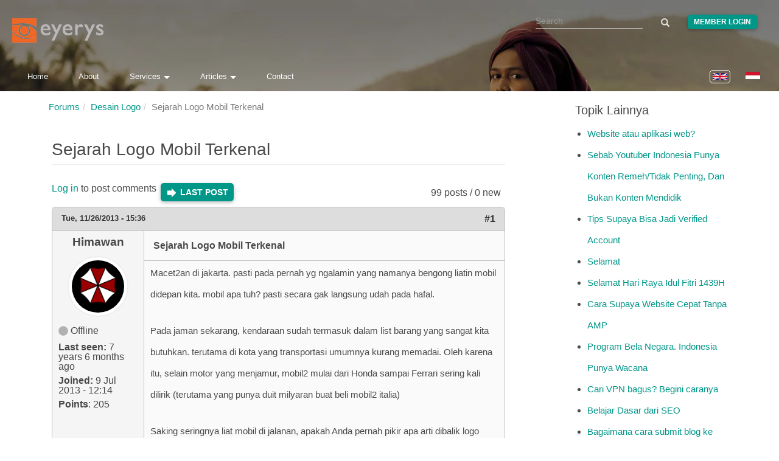

--- FILE ---
content_type: text/html; charset=utf-8
request_url: https://www.eyerys.com/comment/4176
body_size: 22906
content:
<!DOCTYPE html>
<html lang="en" dir="ltr" prefix="content: http://purl.org/rss/1.0/modules/content/ dc: http://purl.org/dc/terms/ foaf: http://xmlns.com/foaf/0.1/ rdfs: http://www.w3.org/2000/01/rdf-schema# sioc: http://rdfs.org/sioc/ns# sioct: http://rdfs.org/sioc/types# skos: http://www.w3.org/2004/02/skos/core# xsd: http://www.w3.org/2001/XMLSchema#">
<head>
  <meta charset="utf-8">
  <meta http-equiv="X-UA-Compatible" content="IE=edge">
  <meta name="viewport" content="width=device-width, initial-scale=1">
  
    <title>Sejarah Logo Mobil Terkenal | Eyerys</title>
  
  <!--[if IE]><![endif]-->
<meta name="twitter:card" content="summary_large_image" />
<meta name="twitter:site" content="@eyeryscompany" />
<meta name="twitter:creator" content="@eyeryscompany" />
<meta name="twitter:title" content="Sejarah Logo Mobil Terkenal" />
<meta name="twitter:description" content="Macet2an di jakarta. pasti pada pernah yg ngalamin yang namanya bengong liatin mobil didepan kita. mobil apa tuh? pasti secara gak langsung udah pada hafal.     Pada jaman sekarang, kendaraan sudah termasuk dalam list barang yang sangat kita butuhkan." />
<meta name="twitter:image" content="https://www.eyerys.com/sites/default/files/assets/eyerys-main-logo.png" />
<meta property="og:title" content="Sejarah Logo Mobil Terkenal" />
<meta property="og:description" content="Macet2an di jakarta. pasti pada pernah yg ngalamin yang namanya bengong liatin mobil didepan kita. mobil apa tuh? pasti secara gak langsung udah pada hafal.     Pada jaman sekarang, kendaraan sudah termasuk dalam list barang yang sangat kita butuhkan." />
<meta property="og:image" content="https://www.eyerys.com/sites/default/files/assets/eyerys-main-logo.png" />
<meta property="og:url" content="https://www.eyerys.com/forum/desain-grafis/547/sejarah-logo-mobil-terkenal" />
<link rel="dns-prefetch" href="//code.jquery.com" />
<link rel="preconnect" href="//code.jquery.com" />
<link rel="dns-prefetch" href="//material-design.storage.googleapis.com" />
<link rel="preconnect" href="//material-design.storage.googleapis.com" />
<link rel="dns-prefetch" href="//eyerys.com" />
<link rel="preconnect" href="//eyerys.com" />
<link rel="dns-prefetch" href="//ajax.googleapis.com" />
<link rel="preconnect" href="//ajax.googleapis.com" />
<link rel="shortcut icon" href="https://www.eyerys.com/sites/default/files/favicon_0.ico" />
<meta name="description" content="Macet2an di jakarta. pasti pada pernah yg ngalamin yang namanya bengong liatin mobil didepan kita. mobil apa tuh? pasti secara gak langsung udah pada hafal. 

Pada jaman sekarang, kendaraan sudah termasuk dalam list barang yang sangat kita butuhkan. terutama di kota yang transportasi umumnya kurang memadai." />
<link rel="canonical" href="https://www.eyerys.com/forum/desain-grafis/547/sejarah-logo-mobil-terkenal" />
  
  <meta name="yandex-verification" content="743521ed9b97425a">
  <meta name="baidu_union_verify" content="1225282baa9b8132223dbe2b7f2ec0e4">
  <meta name="theme-color" content="#26a69a">

  <link rel="profile" href="https://www.w3.org/1999/xhtml/vocab">
  <link rel="preconnect" href="https://www.eyerys.com" crossorigin>
  <link rel="preconnect" href="https://cdn.jsdelivr.net" crossorigin>
  <link rel="preload" as="image" href="https://www.eyerys.com/sites/default/files/assets/sumbar-4.webp" fetchpriority="high" importance="high">
  <link rel="preload" href="https://www.googletagmanager.com/gtag/js?id=G-C67T6GKRKC" as="script">
  <link rel="preload" href="https://pagead2.googlesyndication.com/pagead/js/adsbygoogle.js?client=ca-pub-6906441413468225" as="script">
  <link rel="preload" href="https://cdn.jsdelivr.net/bootstrap/3.3.5/fonts/glyphicons-halflings-regular.woff2" as="font" type="font/woff2" crossorigin>
  <link rel="preload" href="https://www.eyerys.com/sites/default/files/assets/unicons.woff2" as="font" type="font/woff2" crossorigin>
  <link rel="preload" href="https://www.eyerys.com/sites/default/files/assets/fontface-2.woff2" as="font" type="font/woff2" crossorigin>
  <style>
    #top, .region-top, .region-slideshow, .region-copyright, #auth_box {background: url(https://www.eyerys.com/sites/default/files/assets/sumbar-4.webp) no-repeat fixed; background-size: cover;} @supports (-webkit-overflow-scrolling: touch) {#top, .region-top, .region-slideshow, .region-copyright, #auth_box {background-attachment: scroll;}}
    #auth_box {height: 100%; top: 0;}
    @font-face {
      font-family: 'Glyphicons Halflings';
      src: url('https://cdn.jsdelivr.net/bootstrap/3.3.5/fonts/glyphicons-halflings-regular.woff2') format('woff2'),
           url('https://cdn.jsdelivr.net/bootstrap/3.3.5/fonts/glyphicons-halflings-regular.woff') format('woff');
      font-display: swap;
    }
    @font-face {
      font-family: 'unicons';
      src: url('https://www.eyerys.com/sites/default/files/assets/unicons.woff2') format('woff2');
      font-display: swap;
    }
  </style>
  <link rel="stylesheet" href="/sites/default/files/assets/custom-bootstrap.min.css?t8e7tj" />
<link rel="stylesheet" href="/sites/default/files/advagg_css/css__9cWqptSUNYq5YedfIwh33VxtugFVWjDdEsblT8GhLKI__quUjyhSfbEukHj8a0hYvzm9VTmPALmSZvA0xfM_Oxzo__t80QoFj1pco77d76XE1mRlx1M1YL8TNe16-Dby-801s.css" />
<link rel="stylesheet" href="/sites/default/files/advagg_css/css__ZR12avH6x2vpW0_c07z2zekkQnyXNaoLf0Hr29ViQU8__K3S_f-2u8glOiiWVA6czeqEVdthX9hfC1KsBVIjwwKg__t80QoFj1pco77d76XE1mRlx1M1YL8TNe16-Dby-801s.css" />
<link rel="stylesheet" href="/sites/default/files/advagg_css/css__eFKSCujfWyJYO8J-qSi6T_n29lROS8isvrxzANeHaAY__D_EUHDAfEQdxcLiSDY7hREUWkG1Ge56_h2z3Er8V188__t80QoFj1pco77d76XE1mRlx1M1YL8TNe16-Dby-801s.css" />
<link rel="stylesheet" href="/sites/default/files/advagg_css/css__767VW7IobCG4m2pl4JxMe6nbafB3kOFvZcj5EaYesdQ__9FUh8VN44-Vj3Y7DV0csqODw6FXYbpVjZwmFkuyQHEk__t80QoFj1pco77d76XE1mRlx1M1YL8TNe16-Dby-801s.css" />
<link rel="stylesheet" href="/sites/default/files/advagg_css/css__llgqbSLBH_rt0lnOYR0XHr7eDewQ-txswim5YWodMvw__jtFRzlpNIzW5XQh8RuNZd8dFFFiv1kAxakjr1pSb0aY__t80QoFj1pco77d76XE1mRlx1M1YL8TNe16-Dby-801s.css" />
<link rel="stylesheet" href="/sites/default/files/advagg_css/css__cOSHoRJvAiuOGcqrijbraZIQ8jLdGAu0JNEY7S1rd1A__soriEKeUPMGFKMgyj1u7l77zVZ1LkYPKqXFMpDx0BGc__t80QoFj1pco77d76XE1mRlx1M1YL8TNe16-Dby-801s.css" />
<link rel="stylesheet" href="/sites/default/files/advagg_css/css__nXfJYSlQxx-nr_TT-JXA43A6Luprutgh6To0ARJ-y9s__5qgNgplU8Vhe51bmUgjIux2g3aE6gY6oYxUga004puw__t80QoFj1pco77d76XE1mRlx1M1YL8TNe16-Dby-801s.css" />
<link rel="stylesheet" href="/sites/default/files/advagg_css/css__P5_ocNEPCv7fTnZre7EvnC5B1zeCujSiQ5c0HHK46Hs__OuCiQ2SxPqvLZu0BjlFaCIVECOemanrl3reoR2CLt4A__t80QoFj1pco77d76XE1mRlx1M1YL8TNe16-Dby-801s.css" />
<link rel="stylesheet" href="/sites/default/files/advagg_css/css__AVU4rnw9ycJx1G7r5koCpUq04px_BT-IMOO5T2XPvG8__dbKkrjTLGUPLf9XKOjQK8ugRVNEr1ijhl7DIK7q1BAA__t80QoFj1pco77d76XE1mRlx1M1YL8TNe16-Dby-801s.css" />
    <script async src="https://www.googletagmanager.com/gtag/js?id=G-C67T6GKRKC" type="cb3fb7286613b8ebe548d129-text/javascript"></script>
  <script async src="https://pagead2.googlesyndication.com/pagead/js/adsbygoogle.js?client=ca-pub-6906441413468225" crossorigin="anonymous" type="cb3fb7286613b8ebe548d129-text/javascript"></script>
  <script type="cb3fb7286613b8ebe548d129-text/javascript">
    window.dataLayer = window.dataLayer || [];
    function gtag(){dataLayer.push(arguments);}
    gtag('js', new Date());
    gtag('config', 'G-C67T6GKRKC');
  </script>
  <script src="//ajax.googleapis.com/ajax/libs/jquery/1.4.4/jquery.min.js" onload="if(jQuery.isFunction(jQuery.holdReady)){jQuery.holdReady(true);}" type="cb3fb7286613b8ebe548d129-text/javascript"></script>
<script type="cb3fb7286613b8ebe548d129-text/javascript">;function advagg_mod_4(){advagg_mod_4.count=++advagg_mod_4.count||1;try{if(advagg_mod_4.count<=40){window.jQuery||document.write("<script src='/misc/jquery.js'>\x3C/script>");advagg_mod_4.count=100}}catch(d){if(advagg_mod_4.count>=40){throw d}
else{window.setTimeout(advagg_mod_4,250)}}};function advagg_mod_4_check(){if(window.jQuery&&window.Drupal&&window.Drupal.settings){advagg_mod_4()}
else{window.setTimeout(advagg_mod_4_check,250)}};advagg_mod_4_check();</script>
<script src="/sites/default/files/advagg_js/js__ZyeOaiFuDejQQbhUV7yg7atYZnj4WLfH77o0scv4068__MZdWWgUEYpsEWLcU0RqkaXMsEyksbpCgnf4XwXRkqz0__t80QoFj1pco77d76XE1mRlx1M1YL8TNe16-Dby-801s.js" defer="defer" onload=";function advagg_mod_3(){advagg_mod_3.count=++advagg_mod_3.count||1;try{if(advagg_mod_3.count<=40){init_drupal_core_settings();advagg_mod_3.count=100}}catch(d){if(advagg_mod_3.count>=40){throw d}
else{window.setTimeout(advagg_mod_3,1)}}};function advagg_mod_3_check(){if(window.init_drupal_core_settings&&window.jQuery&&window.Drupal){advagg_mod_3()}
else{window.setTimeout(advagg_mod_3_check,1)}};advagg_mod_3_check();" type="cb3fb7286613b8ebe548d129-text/javascript"></script>
<script src="/sites/default/files/advagg_js/js__9vjmW0lbIy_Miy8y0vhP125YmV14Av0oOTD5GwTdF5s__LBizHX32hwXxKE6IgUHv9vZkZIhxTenlBdmqKtdN1vU__t80QoFj1pco77d76XE1mRlx1M1YL8TNe16-Dby-801s.js" defer="defer" type="cb3fb7286613b8ebe548d129-text/javascript"></script>
<script src="/sites/default/files/advagg_js/js__d42OxfB_b8P1KTxMm-oXacdp2DLBMoibRZl4kGWn2cA__eGf36q2XCsh4jRw_4LiA_5ffu4fi1c_ZiFbmbK0qk90__t80QoFj1pco77d76XE1mRlx1M1YL8TNe16-Dby-801s.js" defer="defer" type="cb3fb7286613b8ebe548d129-text/javascript"></script>
<script type="cb3fb7286613b8ebe548d129-text/javascript">function init_drupal_core_settings() {jQuery.extend(Drupal.settings,{"basePath":"\/","pathPrefix":"","ajaxPageState":{"theme":"iris","theme_token":"WobzUVmTBT3bVx-VFInN7mBsBg7O4KeQj7evUqla_hU"},"googleCSE":{"cx":"015731729844407827120:hv2co4c8bni","language":"","resultsWidth":600,"domain":"www.google.com","showWaterMark":0},"quote_nest":"2","urlIsAjaxTrusted":{"\/comment\/4176":true},"clientsideValidation":{"forms":{"search-block-form":{"errorPlacement":1,"general":{"errorClass":"error","wrapper":"li","validateTabs":"","scrollTo":1,"scrollSpeed":1000,"disableHtml5Validation":1,"validateOnBlur":1,"validateOnBlurAlways":0,"validateOnKeyUp":1,"validateBeforeAjax":0,"validateOnSubmit":1,"showMessages":0,"errorElement":"label"},"rules":{"search_block_form":{"maxlength":128,"messages":{"maxlength":" field has to have maximum 128 values."}}}},"search-block-form--2":{"errorPlacement":1,"general":{"errorClass":"error","wrapper":"li","validateTabs":"","scrollTo":1,"scrollSpeed":1000,"disableHtml5Validation":1,"validateOnBlur":1,"validateOnBlurAlways":0,"validateOnKeyUp":1,"validateBeforeAjax":0,"validateOnSubmit":1,"showMessages":0,"errorElement":"label"},"rules":{"search_block_form":{"maxlength":128,"messages":{"maxlength":" field has to have maximum 128 values."}}}}},"general":{"usexregxp":0,"months":{"January":1,"Jan":1,"February":2,"Feb":2,"March":3,"Mar":3,"April":4,"Apr":4,"May":5,"June":6,"Jun":6,"July":7,"Jul":7,"August":8,"Aug":8,"September":9,"Sep":9,"October":10,"Oct":10,"November":11,"Nov":11,"December":12,"Dec":12}},"groups":{"search-block-form":{},"search-block-form--2":{}}},"bootstrap":{"anchorsFix":"0","anchorsSmoothScrolling":"0","formHasError":1,"popoverEnabled":1,"popoverOptions":{"animation":1,"html":0,"placement":"right","selector":"","trigger":"click","triggerAutoclose":1,"title":"","content":"","delay":0,"container":"body"},"tooltipEnabled":1,"tooltipOptions":{"animation":1,"html":0,"placement":"auto left","selector":"","trigger":"hover focus","delay":0,"container":"body"}}}); 
if(jQuery.isFunction(jQuery.holdReady)){jQuery.holdReady(false);}} if(window.jQuery && window.Drupal){init_drupal_core_settings();}</script>
  <script type="application/ld+json">{"@context":"https://schema.org","@type":"Organization","name":"Eyerys","url":"https://www.eyerys.com","logo":"https://www.eyerys.com/sites/default/files/assets/eyerys-main-logo.png","sameAs":["https://www.facebook.com/eyeryscompany/","https://www.instagram.com/eyeryscompany/","https://twitter.com/eyeryscompany/","https://id.pinterest.com/eyeryscompany/"]}</script>
</head>

<body class="html not-front not-logged-in one-sidebar sidebar-second page-node page-node- page-node-1138 node-type-forum i18n-en" >
  <img 
    src="https://www.eyerys.com/sites/default/files/assets/sumbar-4.webp" 
    alt="Background" 
    style="position:absolute;width:1px;height:1px;opacity:0;" 
    fetchpriority="high" 
    decoding="async" 
    loading="eager"
  />
  
  <div id="skip-link">
    <a href="#main-content" class="element-invisible element-focusable">Skip to main content</a>
  </div>

    <main id="main-content">
    <div id="top"><div class="region region-top"> <section id="block-search-form" class="block block-search clearfix"><form class="google-cse form-search content-search" action="/comment/4176" method="post" id="search-block-form" accept-charset="UTF-8"><div><div><h2 class="element-invisible">Search form</h2><div class="input-group"><input title="Enter the terms you wish to search for." placeholder="Search" class="form-control form-text" type="text" id="edit-search-block-form--2" name="search_block_form" value="" size="15" maxlength="128" /><span class="input-group-btn"><button type="submit" class="btn btn-primary"><span class="icon glyphicon glyphicon-search" aria-hidden="true"></span></button></span></div><div class="form-actions form-wrapper form-group" id="edit-actions"><button class="element-invisible btn btn-primary form-submit" type="submit" id="edit-submit" name="op" value="Search">Search</button></div><input type="hidden" name="form_build_id" value="form-NOHVg_pnfIS7_o7w2kGR44_fTybR6a682FWHGI0wXQY" /><input type="hidden" name="form_id" value="search_block_form" /></div></div></form></section><section id="block-block-39" class="block block-block clearfix"><div class="me"><a class="loginbutton waves-effect" href="https://www.eyerys.com/user">Member Login</a></div></section><section id="block-block-64" class="block block-block clearfix"> <a href="https://www.eyerys.com" id="logo" class="logo-img" aria-label="Eyerys logo"></a></section><section id="block-block-56" class="block block-block clearfix"><ul id="dropdown1" class="dropdown-content"><li><a href="//www.eyerys.com/services" class="waves-effect waves">Overview</a></li><li class="divider"></li><li><a href="//www.eyerys.com/services/web-development" class="waves-effect waves">Web Development</a></li><li><a href="//www.eyerys.com/services/graphic-design" class="waves-effect waves">Graphic Design</a></li><li><a href="//www.eyerys.com/services/inbound-marketing" class="waves-effect waves">Inbound Marketing</a></li></ul><ul id="dropdown2" class="dropdown-content"><li><a href="//www.eyerys.com/articles" class="waves-effect waves">Articles</a></li><li class="divider"></li><li><a href="//www.eyerys.com/articles/news" class="waves-effect waves">News</a></li><li><a href="//www.eyerys.com/articles/people" class="waves-effect waves">People</a></li><li><a href="//www.eyerys.com/articles/timeline" class="waves-effect waves">Timeline</a></li></ul><nav><div class="nav-wrapper"><ul class="hide-on-med-and-down"><li><a href="//www.eyerys.com/" class="waves-effect waves">Home</a></li><li><a href="//www.eyerys.com/about" class="waves-effect waves">About</a></li><li><a class="dropdown-button" href="#" data-activates="dropdown1">Services<i class="arrowd"></i></a></li><li><a class="dropdown-button" href="#" data-activates="dropdown2">Articles<i class="arrowd"></i></a></li><li><a href="//www.eyerys.com/contact" class="waves-effect waves">Contact</a></li></ul><ul id="nav-mobile" class="side-nav"><li><form class="google-cse form-search content-search" action="/comment/4176" method="post" id="search-block-form--2" accept-charset="UTF-8"><div><div><h2 class="element-invisible">Search form</h2><div class="input-group"><input title="Enter the terms you wish to search for." placeholder="Search" class="form-control form-text" type="text" id="edit-search-block-form--4" name="search_block_form" value="" size="15" maxlength="128" /><span class="input-group-btn"><button type="submit" class="btn btn-primary"><span class="icon glyphicon glyphicon-search" aria-hidden="true"></span></button></span></div><div class="form-actions form-wrapper form-group" id="edit-actions--2"><button class="element-invisible btn btn-primary form-submit" type="submit" id="edit-submit--2" name="op" value="Search">Search</button></div><input type="hidden" name="form_build_id" value="form-hhTHB_hGlu3VTivBB8urBZu-8V44ZwUh7Z-mBkTrerY" /><input type="hidden" name="form_id" value="search_block_form" /></div></div></form></li><li><a href="//www.eyerys.com/" class="waves-effect waves">Home</a></li><li><a href="//www.eyerys.com/about" class="waves-effect waves">About</a></li><li><a href="//www.eyerys.com/services" class="waves-effect waves">Services</a></li><li><a href="//www.eyerys.com/articles" class="waves-effect waves">Articles</a></li><li><a href="//www.eyerys.com/contact" class="waves-effect waves">Contact</a></li><li class="loginside"><div class="me"><a class="loginbutton waves-effect" href="https://www.eyerys.com/user">Member Login</a></div></li></ul><a href="#" data-activates="nav-mobile" class="button-collapse"><i class="material-icons">menu</i></a></div><ul class="language-switcher-locale-url"><li class="en first active"><a href="/forum/desain-grafis/547/sejarah-logo-mobil-terkenal" class="language-link active" xml:lang="en" lang="en"><img class="language-icon img-responsive" typeof="foaf:Image" src="https://www.eyerys.com/sites/all/modules/languageicons/flags/en.png" width="24" height="20" alt="English" title="English" / loading="lazy" decoding="async" fetchpriority="low"></a></li><li class="id last"><a href="/id/forum/desain-grafis/547/sejarah-logo-mobil-terkenal" class="language-link" xml:lang="id" lang="id"><img class="language-icon img-responsive" typeof="foaf:Image" src="https://www.eyerys.com/sites/all/modules/languageicons/flags/id.png" width="24" height="20" alt="Bahasa Indonesia" title="Bahasa Indonesia" / loading="lazy" decoding="async" fetchpriority="low"></a></li></ul></nav></section><section id="block-block-100" class="block block-block clearfix"> <a href="#" data-activates="nav-mobile" class="button-collapse" aria-label="Toggle navigation menu"><div class="menuscroll"><i class="material-icons">menu</i></div></a></section><section id="block-block-124" class="block block-block clearfix"><style id="ad-collapse-styles">
ins.adsbygoogle[data-ad-status="unfilled"],
ins[data-revive-zoneid]:empty,
#ads1:empty, #ads2:empty,
[id^="block-block-47"]:has(ins:empty),
[id^="block-block-87"]:has(ins:empty),
[id^="block-block-47"]:has(ins[data-ad-status="unfilled"]),
[id^="block-block-87"]:has(ins[data-ad-status="unfilled"]) {
display: none !important;
}
</style>
<script id="ad-collapse-js" type="cb3fb7286613b8ebe548d129-text/javascript">
function advagg_mod_1() {
// Count how many times this function is called.
advagg_mod_1.count = ++advagg_mod_1.count || 1;
try {
if (advagg_mod_1.count <= 40) {
(function() {
const checkAds = () => {
const prefixes = ['block-block-47', 'block-block-87'];
prefixes.forEach(prefix => {
document.querySelectorAll(`[id^="${prefix}"]`).forEach(block => {
const ins = block.querySelector('ins');
if (ins) {
const isUnfilled = ins.getAttribute('data-ad-status') === 'unfilled';
const isReviveEmpty = ins.getAttribute('data-revive-loaded') === '1' && ins.offsetHeight === 0;
if (isUnfilled || isReviveEmpty) {
block.style.setProperty('display', 'none', 'important');
}
}
});
});
};
window.addEventListener('load', checkAds);
setTimeout(checkAds, 3000);
const observer = new MutationObserver(checkAds);
observer.observe(document.documentElement, { attributes: true, subtree: true, attributeFilter: ['data-ad-status', 'data-revive-loaded'] });
})();
// Set this to 100 so that this function only runs once.
advagg_mod_1.count = 100;
}
}
catch(e) {
if (advagg_mod_1.count >= 40) {
// Throw the exception if this still fails after running 40 times.
throw e;
}
else {
// Try again in 250 ms.
window.setTimeout(advagg_mod_1, 250);
}
}
}
function advagg_mod_1_check() {
if (window.jQuery && window.Drupal && window.Drupal.settings) {
advagg_mod_1();
}
else {
window.setTimeout(advagg_mod_1_check, 250);
}
}
advagg_mod_1_check();</script>
</section></div></div><header id="navbar" class="navbar container navbar-default header-panel shadow-z-2"><div class="container"><div class="navbar-header"></div></div></header><div class="main-container container"> <header id="page-header"> </header><div class="row"> <section class="col-sm-9"><ol class="breadcrumb"><li><a href="/id/forum">Forums</a></li><li><a href="/forums/desain-logo">Desain Logo</a></li><li class="active">Sejarah Logo Mobil Terkenal</li></ol> <a id="main-content"></a><h1 class="page-header">Sejarah Logo Mobil Terkenal</h1><div class="region region-content"> <section id="block-system-main" class="block block-system clearfix"><div id="forum-topic-header" class="forum-topic-header clearfix"><div class="topic-post-count"> 99 posts / 0 new</div><div class="topic-reply-link"> <a href="/user/login?destination=node/1138%23comment-form">Log in</a> to post comments</div><div class="last-post-link"> <a href="/forum/desain-grafis/547/sejarah-logo-mobil-terkenal?page=1#comment-8943" class="af-button-large active"><span>Last post</span></a></div> <a id="forum-topic-top"></a></div><div id="post-1138" class="forum-post clearfix en posted-by-547" about="/forum/desain-grafis/547/sejarah-logo-mobil-terkenal" typeof="sioc:Item foaf:Document"><div class="forum-post-info clearfix"><div class="forum-posted-on"> <span property="dc:date dc:created" content="2013-11-26T15:36:05+07:00" datatype="xsd:dateTime">Tue, 11/26/2013 - 15:36</span></div> <span class="forum-post-number"><a href="/forum/desain-grafis/547/sejarah-logo-mobil-terkenal" class="active">#1</a></span></div><div class="forum-post-wrapper"><div class="forum-post-panel-sub"><div class="author-pane"><div class="author-pane-inner"><div class="author-pane-section author-pane-general"><div class="author-pane-line author-name"> <span class="username" xml:lang="" about="/users/himawan" typeof="sioc:UserAccount" property="foaf:name" datatype="">Himawan</span></div><div class="picture"> <img typeof="foaf:Image" class="img-responsive" src="https://www.eyerys.com/sites/default/files/pictures/picture-547-1395716766.jpg" alt="Himawan&#039;s picture" title="Himawan&#039;s picture" /></div><div class="author-pane-line author-offline"> Offline</div><div class="author-pane-line"> <span class="author-pane-label">Last seen:</span> 7 years 6 months ago</div><div class="author-pane-line author-joined"> <span class="author-pane-label">Joined:</span> 9 Jul 2013 - 12:14</div><div class="author-pane-line author-points"> <span class="author-pane-label">Points</span>: 205</div></div><div class="author-pane-section author-pane-contact"></div><div class="author-pane-section author-pane-admin"></div></div></div></div><div class="forum-post-panel-main clearfix"><div class="forum-post-title"> Sejarah Logo Mobil Terkenal</div><div class="forum-post-content"><div class="field field-name-body field-type-text-with-summary field-label-hidden"><div class="field-items"><div class="field-item even" property="content:encoded"><p>Macet2an di jakarta. pasti pada pernah yg ngalamin yang namanya bengong liatin mobil didepan kita. mobil apa tuh? pasti secara gak langsung udah pada hafal.</p><p>Pada jaman sekarang, kendaraan sudah termasuk dalam list barang yang sangat kita butuhkan. terutama di kota yang transportasi umumnya kurang memadai. Oleh karena itu, selain motor yang menjamur, mobil2 mulai dari Honda sampai Ferrari sering kali dilirik (terutama yang punya duit milyaran buat beli mobil2 italia)</p><p>Saking seringnya liat mobil di jalanan, apakah Anda pernah pikir apa arti dibalik logo mobil itu? atau paling gak sejarah mobil yang ada di garasi rumah Anda dan yang Anda pakai sehari2? Pada post ini saya ingin berbagi sejarah logo2 mobil berikut ceritanya.</p><p>TOYOTA</p><p>Salah satu mobil paling banyak di indonesia. Toyota Motor Corp terkenal akan produk mobil, truk, van, robot sampai produk2 otomotif lainnya. Logonya mengedepankan simplisitas. Toyota yang sebelumnya bernama Toyota ini ganti nama karena kata Toyota ditulis dengan 8 garisan tulisan yang menurut mereka menguntungkan.</p><p>HONDA</p><p>Logo Honda adalah gambaran elegan dari beberapa logo yang dimilikinya. Honda motorcycle punya tulisan Honda dengan sayap. Acura dengan huruf 'A'. Mobil balap Honda dengan logo Honda Racing. Kegiatan maritim dan perkapalan dengan Honda Marine. Sementara itu, dibalik semua, Honda automobile direpresentasikan dengan huruf 'H'.</p><p>SUBARU</p><p>Subaru adalah salah satu mobil yang dinamakan setelah kata Jepang untuk gugus bintang Pleiades. Subaru dengan enam bintang di logonya merupakan perusahaan yang bergabung bersama untuk membentuk Fuji Heavy Industries, dan Subaru merupakan salah satu perusahaannya yang adalah produsen otomotif. Logo Honda pasto punya satu dari 3 warna: silver, hitam dan merah. Ketiga warna ini melambangkan "elegance, passion and sophistication".</p><p>MERCEDES-BENZ</p><p>Siapa yang gak kenal sama logo bentuk bintang ini? Logo Mercedes-Benz yang mengandung logo tiga bintang penunjuk memiliki arti yang sedikit unik. Pada tahun 1870, Gottlieb Daimler mengirim kartu pos untuk istrinya dan memberikan logo tiga bintang penunjuk di atasnya. Itu adalah keinginannya untuk melihat tiga bintang penunjuk di atas semua pabrik-pabrik mereka, yang menunjukkan kemenangan mereka atas "darat, laut, dan udara".</p><p>BMW</p><p>Lama diasumsikan kalau logo BMW merupakan representasi dari baling2 pesawat dimana perusahaan ini awal berkembang. Mungkin hanya mitos. Yang pasti dalam kenyataannya adalah BMW muncul sebagai akibat dari restrukturisasi Rapp Motorenworke, BMW ingin mempertahankan dinamika logo Rapp dan tata letak. Selain itu, warna biru dan putih adalah warna dominan dari bendera Bavaria.</p><p>VOLVO</p><p>Lambang Volvo sebenarnya merepresentasikan simbol Mars, yang juga melambangkan Dewa Perang. Hubungan simbol kedewaan ini dengan mobil adalah hubungannya antara Dewa Perang itu dengan senjata logam (saat itu besi). Simbol ini ditafsirkan sebagai maskulin. Karena sejak awal, pendiri Volvo menginginkan simbol kekuatan untuk mobil mereka.</p><p>CHEVROLET</p><p>diambil dari lambang "bowtie", atau dasi kupu2. Logo Chevrolet sangat mewakili salah satu dari tiga besar dalam mobil dunia buatan Amerika ini. Sebenarnya logo ini berasal dari luar Amerika. Lambang Bowtie ini pertama kali digunakan pada tahun 1914 pada desain wallpaper di kamar hotel Perancis tempat William Durant tempati.</p><p>LAMBORGHINI</p><p>Mobil italia supercepat ini sangat diminati pencinta supercar, dan tentunya oleh para 'the haves'. Mobil ini punya memiliki cerita yang sangat unik dibalik logo brand mereka. Pada awal tahun enam puluhan, Ferruccio Lamborghini menghabiskan waktu dengan Don Eduardo Miura, seorang peternak dari benteng pertempuran Spanyol, di rumahnya di Seville. Ternyata hewan-hewan tersebut memberikan efek tersendiri bagi Lamborghini. Oleh karena itu Ia memutuskan bahwa logo perusahaannya menampilkan benteng mengamuk.</p><p>FERRARI</p><p>Mobil italia terkenal ini dilambangkan dengan seekor kuda yang elegan. Lambang kuda jingkrak itu langsung dikenali sebagai simbol bagi produsen eksotis italia ini. Namun, kuda jingkrak tersebut sebenarnya dicat pada badan pesawat dari pesawat tempur italia selama Perang Dunia I. Ibu dari pilot pejuang heroik meminta Enzo Ferrari untuk menempatkan kuda jingkrak pada semua mobil nya. Dia menyatakan bahwa itu akan membawa keberuntungan.</p><p>Semoga berkenan bagi rekan2. Silahkan ditambah kalau ada yah :)</p></div></div></div></div></div></div><div class="forum-post-footer clearfix"><div class="forum-jump-links"> <a href="#forum-topic-top" title="Jump to top of page" class="af-button-small"><span>Top</span></a></div><div class="forum-post-links"><ul class="links list-inline"><li class="comment_forbidden first last"><span><a href="/user/login?destination=node/1138%23comment-form">Log in</a> to post comments</span></li></ul></div></div></div><div id="forum-comments" class="comment-wrapper"> <a id="comment-643"></a><div id="post-643" class="forum-post clearfix en posted-by-337" about="/comment/643#comment-643" typeof="sioc:Post sioct:Comment"><div class="forum-post-info clearfix"><div class="forum-posted-on"> Wed, 11/27/2013 - 08:52</div> <span class="forum-post-number"><a href="/comment/643#comment-643" class="permalink" rel="bookmark">#2</a></span></div><div class="forum-post-wrapper"><div class="forum-post-panel-sub"><div class="author-pane"><div class="author-pane-inner"><div class="author-pane-section author-pane-general"><div class="author-pane-line author-name"> <span class="username" xml:lang="" about="/users/anton" typeof="sioc:UserAccount" property="foaf:name" datatype="">Anton</span></div><div class="picture"> <img typeof="foaf:Image" class="img-responsive" src="https://www.eyerys.com/sites/default/files/pictures/picture-337-1366708218.gif" alt="Anton&#039;s picture" title="Anton&#039;s picture" /></div><div class="author-pane-line author-offline"> Offline</div><div class="author-pane-line"> <span class="author-pane-label">Last seen:</span> 8 years 1 month ago</div><div class="author-pane-line author-joined"> <span class="author-pane-label">Joined:</span> 26 Mar 2013 - 09:36</div><div class="author-pane-line author-points"> <span class="author-pane-label">Points</span>: 247</div></div><div class="author-pane-section author-pane-contact"></div><div class="author-pane-section author-pane-admin"></div></div></div></div><div class="forum-post-panel-main clearfix"><div class="forum-post-title"> Mantap. Pertamax gan... Ane</div><div class="forum-post-content"> <span rel="sioc:reply_of" resource="/forum/desain-grafis/547/sejarah-logo-mobil-terkenal" class="rdf-meta element-hidden"></span><div class="field field-name-comment-body field-type-text-long field-label-hidden"><div class="field-items"><div class="field-item even" property="content:encoded"><p>Mantap. Pertamax gan... Ane lanjutin yah</p><p>MITSUBISHI</p><p>Tiga berlian dari kata "mitsu" sama "hishi"</p></div></div></div></div></div></div><div class="forum-post-footer clearfix"><div class="forum-jump-links"> <a href="#forum-topic-top" title="Jump to top of page" class="af-button-small"><span>Top</span></a></div><div class="forum-post-links"><ul class="links list-inline"><li class="comment_forbidden first last"><span><a href="/user/login?destination=node/1138%23comment-form">Log in</a> to post comments</span></li></ul></div></div></div><div class="indented"><a id="comment-648"></a><div id="post-648" class="forum-post clearfix en posted-by-667" about="/comment/648#comment-648" typeof="sioc:Post sioct:Comment"><div class="forum-post-info clearfix"><div class="forum-posted-on"> Wed, 11/27/2013 - 11:50</div> <span class="forum-in-reply-to"><a href="/forum/desain-grafis/547/sejarah-logo-mobil-terkenal#comment-643" class="active">(Reply to #2)</a></span> <span class="forum-post-number"><a href="/comment/648#comment-648" class="permalink" rel="bookmark">#3</a></span></div><div class="forum-post-wrapper"><div class="forum-post-panel-sub"><div class="author-pane"><div class="author-pane-inner"><div class="author-pane-section author-pane-general"><div class="author-pane-line author-name"> <span class="username" xml:lang="" about="/users/indra" typeof="sioc:UserAccount" property="foaf:name" datatype="">Indra</span></div><div class="picture"> <img typeof="foaf:Image" class="img-responsive" src="https://www.eyerys.com/sites/default/files/pictures/picture-667-1379406578.jpg" alt="Indra&#039;s picture" title="Indra&#039;s picture" /></div><div class="author-pane-line author-offline"> Offline</div><div class="author-pane-line"> <span class="author-pane-label">Last seen:</span> 5 years 5 months ago</div><div class="author-pane-line author-joined"> <span class="author-pane-label">Joined:</span> 15 Sep 2013 - 11:41</div><div class="author-pane-line author-points"> <span class="author-pane-label">Points</span>: 335</div></div><div class="author-pane-section author-pane-contact"></div><div class="author-pane-section author-pane-admin"></div></div></div></div><div class="forum-post-panel-main clearfix"><div class="forum-post-title"> hey pak Anton. apa kabar? :)</div><div class="forum-post-content"> <span rel="sioc:reply_of" resource="/forum/desain-grafis/547/sejarah-logo-mobil-terkenal" class="rdf-meta element-hidden"></span><span rel="sioc:reply_of" resource="/comment/643#comment-643" class="rdf-meta element-hidden"></span><div class="field field-name-comment-body field-type-text-long field-label-hidden"><div class="field-items"><div class="field-item even" property="content:encoded"><p>hey pak Anton. apa kabar? :)</p></div></div></div></div></div></div><div class="forum-post-footer clearfix"><div class="forum-jump-links"> <a href="#forum-topic-top" title="Jump to top of page" class="af-button-small"><span>Top</span></a></div><div class="forum-post-links"><ul class="links list-inline"><li class="comment_forbidden first last"><span><a href="/user/login?destination=node/1138%23comment-form">Log in</a> to post comments</span></li></ul></div></div></div><div class="indented"><a id="comment-665"></a><div id="post-665" class="forum-post clearfix en posted-by-337" about="/comment/665#comment-665" typeof="sioc:Post sioct:Comment"><div class="forum-post-info clearfix"><div class="forum-posted-on"> Mon, 12/02/2013 - 11:30</div> <span class="forum-in-reply-to"><a href="/forum/desain-grafis/547/sejarah-logo-mobil-terkenal#comment-648" class="active">(Reply to #3)</a></span> <span class="forum-post-number"><a href="/comment/665#comment-665" class="permalink" rel="bookmark">#4</a></span></div><div class="forum-post-wrapper"><div class="forum-post-panel-sub"><div class="author-pane"><div class="author-pane-inner"><div class="author-pane-section author-pane-general"><div class="author-pane-line author-name"> <span class="username" xml:lang="" about="/users/anton" typeof="sioc:UserAccount" property="foaf:name" datatype="">Anton</span></div><div class="picture"> <img typeof="foaf:Image" class="img-responsive" src="https://www.eyerys.com/sites/default/files/pictures/picture-337-1366708218.gif" alt="Anton&#039;s picture" title="Anton&#039;s picture" /></div><div class="author-pane-line author-offline"> Offline</div><div class="author-pane-line"> <span class="author-pane-label">Last seen:</span> 8 years 1 month ago</div><div class="author-pane-line author-joined"> <span class="author-pane-label">Joined:</span> 26 Mar 2013 - 09:36</div><div class="author-pane-line author-points"> <span class="author-pane-label">Points</span>: 247</div></div><div class="author-pane-section author-pane-contact"></div><div class="author-pane-section author-pane-admin"></div></div></div></div><div class="forum-post-panel-main clearfix"><div class="forum-post-title"> baeekkk... cek PM yah :)</div><div class="forum-post-content"> <span rel="sioc:reply_of" resource="/forum/desain-grafis/547/sejarah-logo-mobil-terkenal" class="rdf-meta element-hidden"></span><span rel="sioc:reply_of" resource="/comment/648#comment-648" class="rdf-meta element-hidden"></span><div class="field field-name-comment-body field-type-text-long field-label-hidden"><div class="field-items"><div class="field-item even" property="content:encoded"><p>baeekkk... cek PM yah :)</p></div></div></div></div></div></div><div class="forum-post-footer clearfix"><div class="forum-jump-links"> <a href="#forum-topic-top" title="Jump to top of page" class="af-button-small"><span>Top</span></a></div><div class="forum-post-links"><ul class="links list-inline"><li class="comment_forbidden first last"><span><a href="/user/login?destination=node/1138%23comment-form">Log in</a> to post comments</span></li></ul></div></div></div></div></div><a id="comment-662"></a><div id="post-662" class="forum-post clearfix en posted-by-614" about="/comment/662#comment-662" typeof="sioc:Post sioct:Comment"><div class="forum-post-info clearfix"><div class="forum-posted-on"> Mon, 12/02/2013 - 08:17</div> <span class="forum-post-number"><a href="/comment/662#comment-662" class="permalink" rel="bookmark">#5</a></span></div><div class="forum-post-wrapper"><div class="forum-post-panel-sub"><div class="author-pane"><div class="author-pane-inner"><div class="author-pane-section author-pane-general"><div class="author-pane-line author-name"> <span class="username" xml:lang="" about="/users/gunawan" typeof="sioc:UserAccount" property="foaf:name" datatype="">Gunawan</span></div><div class="picture"> <img typeof="foaf:Image" class="img-responsive" src="https://www.eyerys.com/sites/default/files/pictures/picture-614-1392268454.png" alt="Gunawan&#039;s picture" title="Gunawan&#039;s picture" /></div><div class="author-pane-line author-offline"> Offline</div><div class="author-pane-line"> <span class="author-pane-label">Last seen:</span> 5 years 6 months ago</div><div class="author-pane-line author-joined"> <span class="author-pane-label">Joined:</span> 14 Aug 2013 - 16:30</div><div class="author-pane-line author-points"> <span class="author-pane-label">Points</span>: 250</div></div><div class="author-pane-section author-pane-contact"></div><div class="author-pane-section author-pane-admin"></div></div></div></div><div class="forum-post-panel-main clearfix"><div class="forum-post-title"> Mitsubishi</div><div class="forum-post-content"> <span rel="sioc:reply_of" resource="/forum/desain-grafis/547/sejarah-logo-mobil-terkenal" class="rdf-meta element-hidden"></span><div class="field field-name-comment-body field-type-text-long field-label-hidden"><div class="field-items"><div class="field-item even" property="content:encoded"><p>Mitsubishi</p><p>sejarah 3 berlian ada dari thn 1800. arti dari 3 berlian itu itegritas, reliabilitas dan sukses. warna merahnya berarti percaya diri dan daya tarik. font yg dipake custom.</p></div></div></div></div></div></div><div class="forum-post-footer clearfix"><div class="forum-jump-links"> <a href="#forum-topic-top" title="Jump to top of page" class="af-button-small"><span>Top</span></a></div><div class="forum-post-links"><ul class="links list-inline"><li class="comment_forbidden first last"><span><a href="/user/login?destination=node/1138%23comment-form">Log in</a> to post comments</span></li></ul></div></div></div><a id="comment-719"></a><div id="post-719" class="forum-post clearfix en posted-by-547 post-by-starter" about="/comment/719#comment-719" typeof="sioc:Post sioct:Comment"><div class="forum-post-info clearfix"><div class="forum-posted-on"> Thu, 12/12/2013 - 14:27</div> <span class="forum-post-number"><a href="/comment/719#comment-719" class="permalink" rel="bookmark">#6</a></span></div><div class="forum-post-wrapper"><div class="forum-post-panel-sub"><div class="author-pane"><div class="author-pane-inner"><div class="author-pane-section author-pane-general"><div class="author-pane-line author-name"> <span class="username" xml:lang="" about="/users/himawan" typeof="sioc:UserAccount" property="foaf:name" datatype="">Himawan</span></div><div class="picture"> <img typeof="foaf:Image" class="img-responsive" src="https://www.eyerys.com/sites/default/files/pictures/picture-547-1395716766.jpg" alt="Himawan&#039;s picture" title="Himawan&#039;s picture" /></div><div class="author-pane-line author-offline"> Offline</div><div class="author-pane-line"> <span class="author-pane-label">Last seen:</span> 7 years 6 months ago</div><div class="author-pane-line author-joined"> <span class="author-pane-label">Joined:</span> 9 Jul 2013 - 12:14</div><div class="author-pane-line author-points"> <span class="author-pane-label">Points</span>: 205</div></div><div class="author-pane-section author-pane-contact"></div><div class="author-pane-section author-pane-admin"></div></div></div></div><div class="forum-post-panel-main clearfix"><div class="forum-post-title"> mantap postnya om :) ikut</div><div class="forum-post-content"> <span rel="sioc:reply_of" resource="/forum/desain-grafis/547/sejarah-logo-mobil-terkenal" class="rdf-meta element-hidden"></span><div class="field field-name-comment-body field-type-text-long field-label-hidden"><div class="field-items"><div class="field-item even" property="content:encoded"><p>nambahin lagi:</p><p>NISSAN</p><p>Nissan mulai hidup dengan nama DAT Motorcar, diambil dari singkatan para investrnya: Kenjiro Den, Rokuro Aoyama dan Meitaro Takuchi. tahun 1918, DAT motorcar berubah nama jadi Kwaishinsha Motorcar dan setelah 7 tahun, balik lagi ke nama DAT. setelah beberapa tahun, DAT berubah jadi Datson yang artinya "anak dari DAT". abis itu Nissan akuisusu DAT motor dan ngubah nama "son" jadi "sun" karena "son" artinya "rugi" dalam bahasa jepang. jadilah Datsun.</p><p>setelah akuisisi, Nissan secara resmi menjadi Nissan Motor Company Ltd.</p><p>logo Nissa diambil dari logo perusahaan Datsun yang terdiri dari bentuk lingkaran warna merah sama persegi panjang warna biru. nama Nissan diletakan diatas persegi panjangnya. warna chromenya diperkenalkan pada tahun 2001. warna chrome ini katanya berarti "creativity, perfection, modernism and sophistication".</p><p>AUDI</p><p>Perusahaan mobil terkenal asal jerman ini dapet nama dari pendirinya, Augush Horsh. logo Audi terakhir diubah pada tahun 2009, tepat pada ulang tahunnya yang ke 100. arti logonya adalah "Vorsprung durch Technik" yang artinya "kemajuan dengan teknologi".</p><p>logonya yang terdiri dari 4 cincin dengan warna chrome disinyalir dengan penggabungan Audi dengan DKW, Horch dan Wanderer. logo cincin warna chrome ini katanya berarti simplisitas dan style dengan kemewahan.</p><p>FORD</p><p>didirikan pada tahun 1903 oleh Henry Ford dengan kolaborasi Dodge bersaudara. logo Ford sekarang yang dikenal dengan nama Centennial Blue Oval, di design ulang pada tahun 2003 pada ulang tahun perusahaan yang ke 100. logo aslinya didesign oleh C. Harold Will.</p><p>logo Ford itu simpel dan elegan dengan kemampuan visual yang tinggi. dengan warna biru, sama dengan logo sebelumnya, tapi ditambah dengan campuran warna putih untuk warna gradasi bayangan.</p><p>SUZUKI</p><p>didirikan pada tahun 1909 oleh Michio Suzuki dengan nama awal Suzuki Loom Works di jepang dengan produk mesin jahit. pada tahun 1937, Suzuki beralih ke mobil. sekarang Suzuki telah menjadi salah satu perusahaan mobil terbesar di dunia dengan lebih dari 45000 pegawai, 35 pabrik di 23 negara dan 133 distributor di 192 negara. dan mempunyai beberapa anak perusahaan yang termasuk Maruti Suzuki, Magyar Suzuki dan Pak Suzuki Motor.</p><p>logo "S" dari Suzuki diperkenalkan pada tahun 1954 sebagai logo yang simpel dan menarik perhatian serta otentik, warnanya merah logonya berarti "passion, determination and vitality", dan warna birunya berarti "strength and harmony".</p><p>dikutip dari google, famouslogo dan wikipedia</p></div></div></div></div></div></div><div class="forum-post-footer clearfix"><div class="forum-jump-links"> <a href="#forum-topic-top" title="Jump to top of page" class="af-button-small"><span>Top</span></a></div><div class="forum-post-links"><ul class="links list-inline"><li class="comment_forbidden first last"><span><a href="/user/login?destination=node/1138%23comment-form">Log in</a> to post comments</span></li></ul></div></div></div><a id="comment-2147"></a><div id="post-2147" class="forum-post clearfix en posted-by-307" about="/comment/2147#comment-2147" typeof="sioc:Post sioct:Comment"><div class="forum-post-info clearfix"><div class="forum-posted-on"> Thu, 07/24/2014 - 04:35</div> <span class="forum-post-number"><a href="/comment/2147#comment-2147" class="permalink" rel="bookmark">#7</a></span></div><div class="forum-post-wrapper"><div class="forum-post-panel-sub"><div class="author-pane"><div class="author-pane-inner"><div class="author-pane-section author-pane-general"><div class="author-pane-line author-name"> <span class="username" xml:lang="" about="/users/junaidi" typeof="sioc:UserAccount" property="foaf:name" datatype="">Junaidi</span></div><div class="picture"> <img typeof="foaf:Image" class="img-responsive" src="https://www.eyerys.com/sites/default/files/pictures/picture-307-1380509260.jpg" alt="Junaidi&#039;s picture" title="Junaidi&#039;s picture" /></div><div class="author-pane-line author-offline"> Offline</div><div class="author-pane-line"> <span class="author-pane-label">Last seen:</span> 5 years 8 months ago</div><div class="author-pane-line author-joined"> <span class="author-pane-label">Joined:</span> 14 Mar 2013 - 09:01</div><div class="author-pane-line author-points"> <span class="author-pane-label">Points</span>: 520</div></div><div class="author-pane-section author-pane-contact"></div><div class="author-pane-section author-pane-admin"></div></div></div></div><div class="forum-post-panel-main clearfix"><div class="forum-post-title"> bump trit lama.</div><div class="forum-post-content"> <span rel="sioc:reply_of" resource="/forum/desain-grafis/547/sejarah-logo-mobil-terkenal" class="rdf-meta element-hidden"></span><div class="field field-name-comment-body field-type-text-long field-label-hidden"><div class="field-items"><div class="field-item even" property="content:encoded"><p>bump trit lama.</p><p>Hyundai</p><p>logo dengan huruf H untuk Hyundai. bentuk ovalnya sebagai representasi keinginan expansi global dan huruf H miringnya berarti kesepakatan 2 pihak: perusahaan dan pelanggannya. memakai font custom dam warna biru untuk " excellence, supremacy and trustworthiness".</p><p>sumber: famouslogos.us</p><p>Junaidi</p></div></div></div></div></div></div><div class="forum-post-footer clearfix"><div class="forum-jump-links"> <a href="#forum-topic-top" title="Jump to top of page" class="af-button-small"><span>Top</span></a></div><div class="forum-post-links"><ul class="links list-inline"><li class="comment_forbidden first last"><span><a href="/user/login?destination=node/1138%23comment-form">Log in</a> to post comments</span></li></ul></div></div></div><a id="comment-2183"></a><div id="post-2183" class="forum-post clearfix en posted-by-646" about="/comment/2183#comment-2183" typeof="sioc:Post sioct:Comment"><div class="forum-post-info clearfix"><div class="forum-posted-on"> Wed, 07/30/2014 - 07:57</div> <span class="forum-post-number"><a href="/comment/2183#comment-2183" class="permalink" rel="bookmark">#8</a></span></div><div class="forum-post-wrapper"><div class="forum-post-panel-sub"><div class="author-pane"><div class="author-pane-inner"><div class="author-pane-section author-pane-general"><div class="author-pane-line author-name"> <span class="username" xml:lang="" about="/users/banuarto" typeof="sioc:UserAccount" property="foaf:name" datatype="">Banuarto</span></div><div class="picture"> <img typeof="foaf:Image" class="img-responsive" src="https://www.eyerys.com/sites/default/files/pictures/picture-646-1378278328.jpg" alt="Banuarto&#039;s picture" title="Banuarto&#039;s picture" /></div><div class="author-pane-line author-offline"> Offline</div><div class="author-pane-line"> <span class="author-pane-label">Last seen:</span> 6 years 9 months ago</div><div class="author-pane-line author-joined"> <span class="author-pane-label">Joined:</span> 4 Sep 2013 - 13:30</div><div class="author-pane-line author-points"> <span class="author-pane-label">Points</span>: 238</div></div><div class="author-pane-section author-pane-contact"></div><div class="author-pane-section author-pane-admin"></div></div></div></div><div class="forum-post-panel-main clearfix"><div class="forum-post-title"> masukin bentley, aston martin</div><div class="forum-post-content"> <span rel="sioc:reply_of" resource="/forum/desain-grafis/547/sejarah-logo-mobil-terkenal" class="rdf-meta element-hidden"></span><div class="field field-name-comment-body field-type-text-long field-label-hidden"><div class="field-items"><div class="field-item even" property="content:encoded"><p>masukin bentley, aston martin, jaguar, rolls royce, tesla, bugatti jg dong :)</p></div></div></div></div></div></div><div class="forum-post-footer clearfix"><div class="forum-jump-links"> <a href="#forum-topic-top" title="Jump to top of page" class="af-button-small"><span>Top</span></a></div><div class="forum-post-links"><ul class="links list-inline"><li class="comment_forbidden first last"><span><a href="/user/login?destination=node/1138%23comment-form">Log in</a> to post comments</span></li></ul></div></div></div><a id="comment-4020"></a><div id="post-4020" class="forum-post clearfix en posted-by-280" about="/comment/4020#comment-4020" typeof="sioc:Post sioct:Comment"><div class="forum-post-info clearfix"><div class="forum-posted-on"> Wed, 11/26/2014 - 13:02</div> <span class="forum-post-number"><a href="/comment/4020#comment-4020" class="permalink" rel="bookmark">#9</a></span></div><div class="forum-post-wrapper"><div class="forum-post-panel-sub"><div class="author-pane"><div class="author-pane-inner"><div class="author-pane-section author-pane-general"><div class="author-pane-line author-name"> <span class="username" xml:lang="" about="/users/rudiansyah" typeof="sioc:UserAccount" property="foaf:name" datatype="">Rudiansyah</span></div><div class="picture"> <img typeof="foaf:Image" class="img-responsive" src="https://www.eyerys.com/sites/default/files/pictures/picture-280-1366257053.jpg" alt="Rudiansyah&#039;s picture" title="Rudiansyah&#039;s picture" /></div><div class="author-pane-line author-offline"> Offline</div><div class="author-pane-line"> <span class="author-pane-label">Last seen:</span> 6 years 5 months ago</div><div class="author-pane-line author-joined"> <span class="author-pane-label">Joined:</span> 2 Mar 2013 - 11:54</div><div class="author-pane-line author-points"> <span class="author-pane-label">Points</span>: 417</div></div><div class="author-pane-section author-pane-contact"></div><div class="author-pane-section author-pane-admin"></div></div></div></div><div class="forum-post-panel-main clearfix"><div class="forum-post-title"> Rolls Royce</div><div class="forum-post-content"> <span rel="sioc:reply_of" resource="/forum/desain-grafis/547/sejarah-logo-mobil-terkenal" class="rdf-meta element-hidden"></span><div class="field field-name-comment-body field-type-text-long field-label-hidden"><div class="field-items"><div class="field-item even" property="content:encoded"><p><strong>Rolls Royce</strong></p><p><a href="http://bwjfb2wkd2i486vqr1op9wwb.wpengine.netdna-cdn.com/images/rolls-royce-logo-evolution.jpg">http://bwjfb2wkd2i486vqr1op9wwb.wpengine.netdna-cdn.com/images/rolls-royce-logo-evolution.jpg</a></p><p>dibuat dengan dua huruf "R" yang melambangkan inisial dan standard dari perusahaan. nama perusahaan yang ada di logo selalu dipasang tanda strip atau dash (-) yang menggambarkan kemitraan dan pertemanan antara kedua pendirinya. tapi ada juga teori yang bilang kalau tanda ini untuk mengenang Claude Johnson yang merupakan sosok penting yang membawa kemitraan kepada Rolls dan Royce.</p><p>bagian dari Rolls Royce ada "The Spirit of Ecstasy" atau "The Flying Lady". jarang dipakai di logo tapi biasanya ada di atas kap mesin mobil. ini adalah maskotnya perusahaan dari tahun 1911</p><p>logo Rolls Royce dominan warna biru yang katanya berarti "kesempurnaan, berkelas dan penghormatan kepada perusahaan. dan warna putihnya berarti suci, elegan dan strata yang tinggi.</p><p><strong>Jaguar</strong></p><p><a href="http://bwjfb2wkd2i486vqr1op9wwb.wpengine.netdna-cdn.com/images/jaguar-logo.jpg">http://bwjfb2wkd2i486vqr1op9wwb.wpengine.netdna-cdn.com/images/jaguar-logo.jpg</a></p><p>didirikan di tahun 1922 oleh Sir William Lyons dan William Walmsley. logonya memakai tulisan custom dan logonya diperkenalkan di tahun 1935. tapi logo yang sekarang dikenal "jaguar loncat" dikenalkan di tahun 1955.</p><p>buat pewarnaan, logo Jaguar biasanya dibuat warna hitam, warna emas atau warna abu2 metalic.</p><p>logo jaguar loncat ini dimaksudkan buat mencitrakan speed, strength dan power.</p><p><em>sumber famouslogos.net</em></p></div></div></div></div></div></div><div class="forum-post-footer clearfix"><div class="forum-jump-links"> <a href="#forum-topic-top" title="Jump to top of page" class="af-button-small"><span>Top</span></a></div><div class="forum-post-links"><ul class="links list-inline"><li class="comment_forbidden first last"><span><a href="/user/login?destination=node/1138%23comment-form">Log in</a> to post comments</span></li></ul></div></div></div><a id="comment-4039"></a><div id="post-4039" class="forum-post clearfix en posted-by-349" about="/comment/4039#comment-4039" typeof="sioc:Post sioct:Comment"><div class="forum-post-info clearfix"><div class="forum-posted-on"> Fri, 11/28/2014 - 06:17</div> <span class="forum-post-number"><a href="/comment/4039#comment-4039" class="permalink" rel="bookmark">#10</a></span></div><div class="forum-post-wrapper"><div class="forum-post-panel-sub"><div class="author-pane"><div class="author-pane-inner"><div class="author-pane-section author-pane-general"><div class="author-pane-line author-name"> <span class="username" xml:lang="" about="/users/danna" typeof="sioc:UserAccount" property="foaf:name" datatype="">Danna</span></div><div class="picture"> <img typeof="foaf:Image" class="img-responsive" src="https://www.eyerys.com/sites/default/files/pictures/picture-349-1372657781.jpg" alt="Danna&#039;s picture" title="Danna&#039;s picture" /></div><div class="author-pane-line author-offline"> Offline</div><div class="author-pane-line"> <span class="author-pane-label">Last seen:</span> 6 years 2 months ago</div><div class="author-pane-line author-joined"> <span class="author-pane-label">Joined:</span> 2 Apr 2013 - 12:59</div><div class="author-pane-line author-points"> <span class="author-pane-label">Points</span>: 243</div></div><div class="author-pane-section author-pane-contact"></div><div class="author-pane-section author-pane-admin"></div></div></div></div><div class="forum-post-panel-main clearfix"><div class="forum-post-title"> nambahin di thread lama...</div><div class="forum-post-content"> <span rel="sioc:reply_of" resource="/forum/desain-grafis/547/sejarah-logo-mobil-terkenal" class="rdf-meta element-hidden"></span><div class="field field-name-comment-body field-type-text-long field-label-hidden"><div class="field-items"><div class="field-item even" property="content:encoded"><p>nambahin di thread lama...</p><p><strong>Acura</strong></p><p>logonya didesain dari huruf A yang ditutup dengan bentuk oval dan nama Acura dibawanya. logonya dibuat pakai warna putih yang juga warna metal yang berarti percaya diri, integritas dan bersih. warna hitamnya berarti elegan, cerdas dan power.</p><p>didirikan tahun 1086, Acura adalah merek mobil dibawah Honda yang menjual mobil mewah dan terkenal di Amerika Serikat. best sellersnya adalah model TL, RDX, MDX, ILX, RL dan ZDX.</p><p><strong>Aston Martin</strong></p><p>merek mobil asal Inggris. didirikan di London di tahun 1913 oleh Lionel Martin dan Robert Bamford. logo mobil ini banyak berubah semasa hidupnya. awalnya didesain dari huruf A dan M digabung sebelum logo sayapnya dikenalin tahun 1927. sayapnya adalah simbol dari speed, freedom, dan diluar batasan. warna yang dipakai adalah hitam, hijau dan putih yang berarti elegan, prestis, unik dan ramah lingkungan.</p><p>font yang dipake adalah typeface optima.</p><p><a href="http://bwjfb2wkd2i486vqr1op9wwb.wpengine.netdna-cdn.com/images/aston-martin-logo-evolution.jpg">http://bwjfb2wkd2i486vqr1op9wwb.wpengine.netdna-cdn.com/images/aston-martin-logo-evolution.jpg</a></p></div></div></div></div></div></div><div class="forum-post-footer clearfix"><div class="forum-jump-links"> <a href="#forum-topic-top" title="Jump to top of page" class="af-button-small"><span>Top</span></a></div><div class="forum-post-links"><ul class="links list-inline"><li class="comment_forbidden first last"><span><a href="/user/login?destination=node/1138%23comment-form">Log in</a> to post comments</span></li></ul></div></div></div><a id="comment-4055"></a><div id="post-4055" class="forum-post clearfix en posted-by-667" about="/comment/4055#comment-4055" typeof="sioc:Post sioct:Comment"><div class="forum-post-info clearfix"><div class="forum-posted-on"> Fri, 11/28/2014 - 21:52</div> <span class="forum-post-number"><a href="/comment/4055#comment-4055" class="permalink" rel="bookmark">#11</a></span></div><div class="forum-post-wrapper"><div class="forum-post-panel-sub"><div class="author-pane"><div class="author-pane-inner"><div class="author-pane-section author-pane-general"><div class="author-pane-line author-name"> <span class="username" xml:lang="" about="/users/indra" typeof="sioc:UserAccount" property="foaf:name" datatype="">Indra</span></div><div class="picture"> <img typeof="foaf:Image" class="img-responsive" src="https://www.eyerys.com/sites/default/files/pictures/picture-667-1379406578.jpg" alt="Indra&#039;s picture" title="Indra&#039;s picture" /></div><div class="author-pane-line author-offline"> Offline</div><div class="author-pane-line"> <span class="author-pane-label">Last seen:</span> 5 years 5 months ago</div><div class="author-pane-line author-joined"> <span class="author-pane-label">Joined:</span> 15 Sep 2013 - 11:41</div><div class="author-pane-line author-points"> <span class="author-pane-label">Points</span>: 335</div></div><div class="author-pane-section author-pane-contact"></div><div class="author-pane-section author-pane-admin"></div></div></div></div><div class="forum-post-panel-main clearfix"><div class="forum-post-title"> &quot;poweeerrrr&quot; - Jeremy</div><div class="forum-post-content"> <span rel="sioc:reply_of" resource="/forum/desain-grafis/547/sejarah-logo-mobil-terkenal" class="rdf-meta element-hidden"></span><div class="field field-name-comment-body field-type-text-long field-label-hidden"><div class="field-items"><div class="field-item even" property="content:encoded"><p>"poweeerrrr" - Jeremy Clarkson/Top Gear</p><p>:D</p></div></div></div></div></div></div><div class="forum-post-footer clearfix"><div class="forum-jump-links"> <a href="#forum-topic-top" title="Jump to top of page" class="af-button-small"><span>Top</span></a></div><div class="forum-post-links"><ul class="links list-inline"><li class="comment_forbidden first last"><span><a href="/user/login?destination=node/1138%23comment-form">Log in</a> to post comments</span></li></ul></div></div></div><a id="comment-4076"></a><div id="post-4076" class="forum-post clearfix en posted-by-307" about="/comment/4076#comment-4076" typeof="sioc:Post sioct:Comment"><div class="forum-post-info clearfix"><div class="forum-posted-on"> Sun, 11/30/2014 - 12:20</div> <span class="forum-post-number"><a href="/comment/4076#comment-4076" class="permalink" rel="bookmark">#12</a></span></div><div class="forum-post-wrapper"><div class="forum-post-panel-sub"><div class="author-pane"><div class="author-pane-inner"><div class="author-pane-section author-pane-general"><div class="author-pane-line author-name"> <span class="username" xml:lang="" about="/users/junaidi" typeof="sioc:UserAccount" property="foaf:name" datatype="">Junaidi</span></div><div class="picture"> <img typeof="foaf:Image" class="img-responsive" src="https://www.eyerys.com/sites/default/files/pictures/picture-307-1380509260.jpg" alt="Junaidi&#039;s picture" title="Junaidi&#039;s picture" /></div><div class="author-pane-line author-offline"> Offline</div><div class="author-pane-line"> <span class="author-pane-label">Last seen:</span> 5 years 8 months ago</div><div class="author-pane-line author-joined"> <span class="author-pane-label">Joined:</span> 14 Mar 2013 - 09:01</div><div class="author-pane-line author-points"> <span class="author-pane-label">Points</span>: 520</div></div><div class="author-pane-section author-pane-contact"></div><div class="author-pane-section author-pane-admin"></div></div></div></div><div class="forum-post-panel-main clearfix"><div class="forum-post-title"> rolls royce bukan mobil doang</div><div class="forum-post-content"> <span rel="sioc:reply_of" resource="/forum/desain-grafis/547/sejarah-logo-mobil-terkenal" class="rdf-meta element-hidden"></span><div class="field field-name-comment-body field-type-text-long field-label-hidden"><div class="field-items"><div class="field-item even" property="content:encoded"><p>rolls royce bukan mobil doang. sekedar tambahan, perusahaannya pecah jadi 2. satu buat otomotif, satu lagi buat aerospace.</p><p>yang suka terbang pasti tau. mesin jet pesawat banyak yang bikinan rolls royce. ada logonya juga di mesinnya.</p><p>Junaidi</p></div></div></div></div></div></div><div class="forum-post-footer clearfix"><div class="forum-jump-links"> <a href="#forum-topic-top" title="Jump to top of page" class="af-button-small"><span>Top</span></a></div><div class="forum-post-links"><ul class="links list-inline"><li class="comment_forbidden first last"><span><a href="/user/login?destination=node/1138%23comment-form">Log in</a> to post comments</span></li></ul></div></div></div><a id="comment-4101"></a><div id="post-4101" class="forum-post clearfix en posted-by-635" about="/comment/4101#comment-4101" typeof="sioc:Post sioct:Comment"><div class="forum-post-info clearfix"><div class="forum-posted-on"> Mon, 12/01/2014 - 13:28</div> <span class="forum-post-number"><a href="/comment/4101#comment-4101" class="permalink" rel="bookmark">#13</a></span></div><div class="forum-post-wrapper"><div class="forum-post-panel-sub"><div class="author-pane"><div class="author-pane-inner"><div class="author-pane-section author-pane-general"><div class="author-pane-line author-name"> <span class="username" xml:lang="" about="/users/rama" typeof="sioc:UserAccount" property="foaf:name" datatype="">Rama</span></div><div class="picture"> <img typeof="foaf:Image" class="img-responsive" src="https://www.eyerys.com/sites/default/files/pictures/picture-635-1397634215.jpg" alt="Rama&#039;s picture" title="Rama&#039;s picture" /></div><div class="author-pane-line author-offline"> Offline</div><div class="author-pane-line"> <span class="author-pane-label">Last seen:</span> 5 years 1 month ago</div><div class="author-pane-line author-joined"> <span class="author-pane-label">Joined:</span> 27 Aug 2013 - 09:23</div><div class="author-pane-line author-points"> <span class="author-pane-label">Points</span>: 466</div></div><div class="author-pane-section author-pane-contact"></div><div class="author-pane-section author-pane-admin"></div></div></div></div><div class="forum-post-panel-main clearfix"><div class="forum-post-title"> andai punya Rolls Royce...</div><div class="forum-post-content"> <span rel="sioc:reply_of" resource="/forum/desain-grafis/547/sejarah-logo-mobil-terkenal" class="rdf-meta element-hidden"></span><div class="field field-name-comment-body field-type-text-long field-label-hidden"><div class="field-items"><div class="field-item even" property="content:encoded"><p>andai punya Rolls Royce... andai... andai...</p><p>gue traktir lo semua!! :p</p></div></div></div></div></div></div><div class="forum-post-footer clearfix"><div class="forum-jump-links"> <a href="#forum-topic-top" title="Jump to top of page" class="af-button-small"><span>Top</span></a></div><div class="forum-post-links"><ul class="links list-inline"><li class="comment_forbidden first last"><span><a href="/user/login?destination=node/1138%23comment-form">Log in</a> to post comments</span></li></ul></div></div></div><div class="indented"><a id="comment-4125"></a><div id="post-4125" class="forum-post clearfix en posted-by-533" about="/comment/4125#comment-4125" typeof="sioc:Post sioct:Comment"><div class="forum-post-info clearfix"><div class="forum-posted-on"> Tue, 12/02/2014 - 17:13</div> <span class="forum-in-reply-to"><a href="/forum/desain-grafis/547/sejarah-logo-mobil-terkenal#comment-4101" class="active">(Reply to #13)</a></span> <span class="forum-post-number"><a href="/comment/4125#comment-4125" class="permalink" rel="bookmark">#14</a></span></div><div class="forum-post-wrapper"><div class="forum-post-panel-sub"><div class="author-pane"><div class="author-pane-inner"><div class="author-pane-section author-pane-general"><div class="author-pane-line author-name"> <span class="username" xml:lang="" about="/users/maulana" typeof="sioc:UserAccount" property="foaf:name" datatype="">Maulana</span></div><div class="picture"> <img typeof="foaf:Image" class="img-responsive" src="https://www.eyerys.com/sites/default/files/pictures/picture-533-1374560388.jpg" alt="Maulana&#039;s picture" title="Maulana&#039;s picture" /></div><div class="author-pane-line author-offline"> Offline</div><div class="author-pane-line"> <span class="author-pane-label">Last seen:</span> 6 years 8 months ago</div><div class="author-pane-line author-joined"> <span class="author-pane-label">Joined:</span> 1 Jul 2013 - 11:32</div><div class="author-pane-line author-points"> <span class="author-pane-label">Points</span>: 221</div></div><div class="author-pane-section author-pane-contact"></div><div class="author-pane-section author-pane-admin"></div></div></div></div><div class="forum-post-panel-main clearfix"><div class="forum-post-title"> teraktir Ferrari semua? :D</div><div class="forum-post-content"> <span rel="sioc:reply_of" resource="/forum/desain-grafis/547/sejarah-logo-mobil-terkenal" class="rdf-meta element-hidden"></span><span rel="sioc:reply_of" resource="/comment/4101#comment-4101" class="rdf-meta element-hidden"></span><div class="field field-name-comment-body field-type-text-long field-label-hidden"><div class="field-items"><div class="field-item even" property="content:encoded"><p>teraktir Ferrari semua? :D Maserati belum btw. Dodge, Chrysler, sm mbl2 amrik juga dong :)</p></div></div></div></div></div></div><div class="forum-post-footer clearfix"><div class="forum-jump-links"> <a href="#forum-topic-top" title="Jump to top of page" class="af-button-small"><span>Top</span></a></div><div class="forum-post-links"><ul class="links list-inline"><li class="comment_forbidden first last"><span><a href="/user/login?destination=node/1138%23comment-form">Log in</a> to post comments</span></li></ul></div></div></div></div><a id="comment-4167"></a><div id="post-4167" class="forum-post clearfix en posted-by-1339" about="/comment/4167#comment-4167" typeof="sioc:Post sioct:Comment"><div class="forum-post-info clearfix"><div class="forum-posted-on"> Thu, 12/04/2014 - 08:06</div> <span class="forum-post-number"><a href="/comment/4167#comment-4167" class="permalink" rel="bookmark">#15</a></span></div><div class="forum-post-wrapper"><div class="forum-post-panel-sub"><div class="author-pane"><div class="author-pane-inner"><div class="author-pane-section author-pane-general"><div class="author-pane-line author-name"> <span class="username" xml:lang="" about="/users/dias" typeof="sioc:UserAccount" property="foaf:name" datatype="">Dias</span></div><div class="picture"> <img typeof="foaf:Image" class="img-responsive" src="https://www.eyerys.com/sites/default/files/pictures/picture-1339-1411710603.jpg" alt="Dias&#039;s picture" title="Dias&#039;s picture" /></div><div class="author-pane-line author-offline"> Offline</div><div class="author-pane-line"> <span class="author-pane-label">Last seen:</span> 6 years 10 months ago</div><div class="author-pane-line author-joined"> <span class="author-pane-label">Joined:</span> 26 Sep 2014 - 12:30</div><div class="author-pane-line author-points"> <span class="author-pane-label">Points</span>: 187</div></div><div class="author-pane-section author-pane-contact"></div><div class="author-pane-section author-pane-admin"></div></div></div></div><div class="forum-post-panel-main clearfix"><div class="forum-post-title"> mesin jet itu bikinan rolls</div><div class="forum-post-content"> <span rel="sioc:reply_of" resource="/forum/desain-grafis/547/sejarah-logo-mobil-terkenal" class="rdf-meta element-hidden"></span><div class="field field-name-comment-body field-type-text-long field-label-hidden"><div class="field-items"><div class="field-item even" property="content:encoded"><p>mesin jet itu bikinan rolls-royce juga ya ternyata. mantap :)</p></div></div></div></div></div></div><div class="forum-post-footer clearfix"><div class="forum-jump-links"> <a href="#forum-topic-top" title="Jump to top of page" class="af-button-small"><span>Top</span></a></div><div class="forum-post-links"><ul class="links list-inline"><li class="comment_forbidden first last"><span><a href="/user/login?destination=node/1138%23comment-form">Log in</a> to post comments</span></li></ul></div></div></div><a id="comment-4176"></a><div id="post-4176" class="forum-post clearfix en posted-by-307" about="/comment/4176#comment-4176" typeof="sioc:Post sioct:Comment"><div class="forum-post-info clearfix"><div class="forum-posted-on"> Thu, 12/04/2014 - 15:19</div> <span class="forum-post-number"><a href="/comment/4176#comment-4176" class="permalink" rel="bookmark">#16</a></span></div><div class="forum-post-wrapper"><div class="forum-post-panel-sub"><div class="author-pane"><div class="author-pane-inner"><div class="author-pane-section author-pane-general"><div class="author-pane-line author-name"> <span class="username" xml:lang="" about="/users/junaidi" typeof="sioc:UserAccount" property="foaf:name" datatype="">Junaidi</span></div><div class="picture"> <img typeof="foaf:Image" class="img-responsive" src="https://www.eyerys.com/sites/default/files/pictures/picture-307-1380509260.jpg" alt="Junaidi&#039;s picture" title="Junaidi&#039;s picture" /></div><div class="author-pane-line author-offline"> Offline</div><div class="author-pane-line"> <span class="author-pane-label">Last seen:</span> 5 years 8 months ago</div><div class="author-pane-line author-joined"> <span class="author-pane-label">Joined:</span> 14 Mar 2013 - 09:01</div><div class="author-pane-line author-points"> <span class="author-pane-label">Points</span>: 520</div></div><div class="author-pane-section author-pane-contact"></div><div class="author-pane-section author-pane-admin"></div></div></div></div><div class="forum-post-panel-main clearfix"><div class="forum-post-title"> salah satunya adalah rolls</div><div class="forum-post-content"> <span rel="sioc:reply_of" resource="/forum/desain-grafis/547/sejarah-logo-mobil-terkenal" class="rdf-meta element-hidden"></span><div class="field field-name-comment-body field-type-text-long field-label-hidden"><div class="field-items"><div class="field-item even" property="content:encoded"><p>salah satunya adalah rolls royce dan dia adalah yang terbesar kedua dunia buat bikin turbin pesawat. masih ada lagi yang laen. ini bacaannya <a href="https://en.wikipedia.org/wiki/Rolls-Royce_Holdings">http://en.wikipedia.org/wiki/Rolls-Royce_Holdings</a></p><p>Junaidi</p></div></div></div></div></div></div><div class="forum-post-footer clearfix"><div class="forum-jump-links"> <a href="#forum-topic-top" title="Jump to top of page" class="af-button-small"><span>Top</span></a></div><div class="forum-post-links"><ul class="links list-inline"><li class="comment_forbidden first last"><span><a href="/user/login?destination=node/1138%23comment-form">Log in</a> to post comments</span></li></ul></div></div></div><a id="comment-4212"></a><div id="post-4212" class="forum-post clearfix en posted-by-760" about="/comment/4212#comment-4212" typeof="sioc:Post sioct:Comment"><div class="forum-post-info clearfix"><div class="forum-posted-on"> Fri, 12/05/2014 - 22:13</div> <span class="forum-post-number"><a href="/comment/4212#comment-4212" class="permalink" rel="bookmark">#17</a></span></div><div class="forum-post-wrapper"><div class="forum-post-panel-sub"><div class="author-pane"><div class="author-pane-inner"><div class="author-pane-section author-pane-general"><div class="author-pane-line author-name"> <span class="username" xml:lang="" about="/users/chandra" typeof="sioc:UserAccount" property="foaf:name" datatype="">Chandra</span></div><div class="picture"> <img typeof="foaf:Image" class="img-responsive" src="https://www.eyerys.com/sites/default/files/pictures/picture-760-1399008306.jpg" alt="Chandra&#039;s picture" title="Chandra&#039;s picture" /></div><div class="author-pane-line author-offline"> Offline</div><div class="author-pane-line"> <span class="author-pane-label">Last seen:</span> 6 years 4 months ago</div><div class="author-pane-line author-joined"> <span class="author-pane-label">Joined:</span> 11 Nov 2013 - 14:05</div><div class="author-pane-line author-points"> <span class="author-pane-label">Points</span>: 310</div></div><div class="author-pane-section author-pane-contact"></div><div class="author-pane-section author-pane-admin"></div></div></div></div><div class="forum-post-panel-main clearfix"><div class="forum-post-title"> (Tanpa subyek)</div><div class="forum-post-content"> <span rel="sioc:reply_of" resource="/forum/desain-grafis/547/sejarah-logo-mobil-terkenal" class="rdf-meta element-hidden"></span><div class="field field-name-comment-body field-type-text-long field-label-hidden"><div class="field-items"><div class="field-item even" property="content:encoded"><p><a href="http://i.imgur.com/1LREtd6.jpg">http://i.imgur.com/1LREtd6.jpg</a></p></div></div></div></div></div></div><div class="forum-post-footer clearfix"><div class="forum-jump-links"> <a href="#forum-topic-top" title="Jump to top of page" class="af-button-small"><span>Top</span></a></div><div class="forum-post-links"><ul class="links list-inline"><li class="comment_forbidden first last"><span><a href="/user/login?destination=node/1138%23comment-form">Log in</a> to post comments</span></li></ul></div></div></div><div class="indented"><a id="comment-4277"></a><div id="post-4277" class="forum-post clearfix en posted-by-1339" about="/comment/4277#comment-4277" typeof="sioc:Post sioct:Comment"><div class="forum-post-info clearfix"><div class="forum-posted-on"> Tue, 12/09/2014 - 09:25</div> <span class="forum-in-reply-to"><a href="/forum/desain-grafis/547/sejarah-logo-mobil-terkenal#comment-4212" class="active">(Reply to #17)</a></span> <span class="forum-post-number"><a href="/comment/4277#comment-4277" class="permalink" rel="bookmark">#18</a></span></div><div class="forum-post-wrapper"><div class="forum-post-panel-sub"><div class="author-pane"><div class="author-pane-inner"><div class="author-pane-section author-pane-general"><div class="author-pane-line author-name"> <span class="username" xml:lang="" about="/users/dias" typeof="sioc:UserAccount" property="foaf:name" datatype="">Dias</span></div><div class="picture"> <img typeof="foaf:Image" class="img-responsive" src="https://www.eyerys.com/sites/default/files/pictures/picture-1339-1411710603.jpg" alt="Dias&#039;s picture" title="Dias&#039;s picture" /></div><div class="author-pane-line author-offline"> Offline</div><div class="author-pane-line"> <span class="author-pane-label">Last seen:</span> 6 years 10 months ago</div><div class="author-pane-line author-joined"> <span class="author-pane-label">Joined:</span> 26 Sep 2014 - 12:30</div><div class="author-pane-line author-points"> <span class="author-pane-label">Points</span>: 187</div></div><div class="author-pane-section author-pane-contact"></div><div class="author-pane-section author-pane-admin"></div></div></div></div><div class="forum-post-panel-main clearfix"><div class="forum-post-title"> pernah nonton acaranya di bbc</div><div class="forum-post-content"> <span rel="sioc:reply_of" resource="/forum/desain-grafis/547/sejarah-logo-mobil-terkenal" class="rdf-meta element-hidden"></span><span rel="sioc:reply_of" resource="/comment/4212#comment-4212" class="rdf-meta element-hidden"></span><div class="field field-name-comment-body field-type-text-long field-label-hidden"><div class="field-items"><div class="field-item even" property="content:encoded"><p>pernah nonton acaranya di bbc knowledge. kocak. hahaha. tua bukan batasan buat ngebanyol</p></div></div></div></div></div></div><div class="forum-post-footer clearfix"><div class="forum-jump-links"> <a href="#forum-topic-top" title="Jump to top of page" class="af-button-small"><span>Top</span></a></div><div class="forum-post-links"><ul class="links list-inline"><li class="comment_forbidden first last"><span><a href="/user/login?destination=node/1138%23comment-form">Log in</a> to post comments</span></li></ul></div></div></div></div><a id="comment-4218"></a><div id="post-4218" class="forum-post clearfix en posted-by-667" about="/comment/4218#comment-4218" typeof="sioc:Post sioct:Comment"><div class="forum-post-info clearfix"><div class="forum-posted-on"> Sat, 12/06/2014 - 10:29</div> <span class="forum-post-number"><a href="/comment/4218#comment-4218" class="permalink" rel="bookmark">#19</a></span></div><div class="forum-post-wrapper"><div class="forum-post-panel-sub"><div class="author-pane"><div class="author-pane-inner"><div class="author-pane-section author-pane-general"><div class="author-pane-line author-name"> <span class="username" xml:lang="" about="/users/indra" typeof="sioc:UserAccount" property="foaf:name" datatype="">Indra</span></div><div class="picture"> <img typeof="foaf:Image" class="img-responsive" src="https://www.eyerys.com/sites/default/files/pictures/picture-667-1379406578.jpg" alt="Indra&#039;s picture" title="Indra&#039;s picture" /></div><div class="author-pane-line author-offline"> Offline</div><div class="author-pane-line"> <span class="author-pane-label">Last seen:</span> 5 years 5 months ago</div><div class="author-pane-line author-joined"> <span class="author-pane-label">Joined:</span> 15 Sep 2013 - 11:41</div><div class="author-pane-line author-points"> <span class="author-pane-label">Points</span>: 335</div></div><div class="author-pane-section author-pane-contact"></div><div class="author-pane-section author-pane-admin"></div></div></div></div><div class="forum-post-panel-main clearfix"><div class="forum-post-title"> hahaha di Clarkson :D ada</div><div class="forum-post-content"> <span rel="sioc:reply_of" resource="/forum/desain-grafis/547/sejarah-logo-mobil-terkenal" class="rdf-meta element-hidden"></span><div class="field field-name-comment-body field-type-text-long field-label-hidden"><div class="field-items"><div class="field-item even" property="content:encoded"><p>hahaha si Clarkson :D ada kaosnya lagi</p></div></div></div></div></div></div><div class="forum-post-footer clearfix"><div class="forum-jump-links"> <a href="#forum-topic-top" title="Jump to top of page" class="af-button-small"><span>Top</span></a></div><div class="forum-post-links"><ul class="links list-inline"><li class="comment_forbidden first last"><span><a href="/user/login?destination=node/1138%23comment-form">Log in</a> to post comments</span></li></ul></div></div></div><div class="indented"><a id="comment-5146"></a><div id="post-5146" class="forum-post clearfix en posted-by-760" about="/comment/5146#comment-5146" typeof="sioc:Post sioct:Comment"><div class="forum-post-info clearfix"><div class="forum-posted-on"> Wed, 02/04/2015 - 11:12</div> <span class="forum-in-reply-to"><a href="/forum/desain-grafis/547/sejarah-logo-mobil-terkenal#comment-4218" class="active">(Reply to #19)</a></span> <span class="forum-post-number"><a href="/comment/5146#comment-5146" class="permalink" rel="bookmark">#20</a></span></div><div class="forum-post-wrapper"><div class="forum-post-panel-sub"><div class="author-pane"><div class="author-pane-inner"><div class="author-pane-section author-pane-general"><div class="author-pane-line author-name"> <span class="username" xml:lang="" about="/users/chandra" typeof="sioc:UserAccount" property="foaf:name" datatype="">Chandra</span></div><div class="picture"> <img typeof="foaf:Image" class="img-responsive" src="https://www.eyerys.com/sites/default/files/pictures/picture-760-1399008306.jpg" alt="Chandra&#039;s picture" title="Chandra&#039;s picture" /></div><div class="author-pane-line author-offline"> Offline</div><div class="author-pane-line"> <span class="author-pane-label">Last seen:</span> 6 years 4 months ago</div><div class="author-pane-line author-joined"> <span class="author-pane-label">Joined:</span> 11 Nov 2013 - 14:05</div><div class="author-pane-line author-points"> <span class="author-pane-label">Points</span>: 310</div></div><div class="author-pane-section author-pane-contact"></div><div class="author-pane-section author-pane-admin"></div></div></div></div><div class="forum-post-panel-main clearfix"><div class="forum-post-title"> bukan cuma &quot;I am the Stig&quot;</div><div class="forum-post-content"> <span rel="sioc:reply_of" resource="/forum/desain-grafis/547/sejarah-logo-mobil-terkenal" class="rdf-meta element-hidden"></span><span rel="sioc:reply_of" resource="/comment/4218#comment-4218" class="rdf-meta element-hidden"></span><div class="field field-name-comment-body field-type-text-long field-label-hidden"><div class="field-items"><div class="field-item even" property="content:encoded"><p>bukan cuma "I am the Stig" doang :D nih kalo mau belanja <a href="http://www.topgear.com/uk/shop">http://www.topgear.com/uk/shop</a></p></div></div></div></div></div></div><div class="forum-post-footer clearfix"><div class="forum-jump-links"> <a href="#forum-topic-top" title="Jump to top of page" class="af-button-small"><span>Top</span></a></div><div class="forum-post-links"><ul class="links list-inline"><li class="comment_forbidden first last"><span><a href="/user/login?destination=node/1138%23comment-form">Log in</a> to post comments</span></li></ul></div></div></div></div><a id="comment-4244"></a><div id="post-4244" class="forum-post clearfix en posted-by-349" about="/comment/4244#comment-4244" typeof="sioc:Post sioct:Comment"><div class="forum-post-info clearfix"><div class="forum-posted-on"> Sun, 12/07/2014 - 15:07</div> <span class="forum-post-number"><a href="/comment/4244#comment-4244" class="permalink" rel="bookmark">#21</a></span></div><div class="forum-post-wrapper"><div class="forum-post-panel-sub"><div class="author-pane"><div class="author-pane-inner"><div class="author-pane-section author-pane-general"><div class="author-pane-line author-name"> <span class="username" xml:lang="" about="/users/danna" typeof="sioc:UserAccount" property="foaf:name" datatype="">Danna</span></div><div class="picture"> <img typeof="foaf:Image" class="img-responsive" src="https://www.eyerys.com/sites/default/files/pictures/picture-349-1372657781.jpg" alt="Danna&#039;s picture" title="Danna&#039;s picture" /></div><div class="author-pane-line author-offline"> Offline</div><div class="author-pane-line"> <span class="author-pane-label">Last seen:</span> 6 years 2 months ago</div><div class="author-pane-line author-joined"> <span class="author-pane-label">Joined:</span> 2 Apr 2013 - 12:59</div><div class="author-pane-line author-points"> <span class="author-pane-label">Points</span>: 243</div></div><div class="author-pane-section author-pane-contact"></div><div class="author-pane-section author-pane-admin"></div></div></div></div><div class="forum-post-panel-main clearfix"><div class="forum-post-title"> Jeep</div><div class="forum-post-content"> <span rel="sioc:reply_of" resource="/forum/desain-grafis/547/sejarah-logo-mobil-terkenal" class="rdf-meta element-hidden"></span><div class="field field-name-comment-body field-type-text-long field-label-hidden"><div class="field-items"><div class="field-item even" property="content:encoded"><p><strong>Jeep </strong></p><p><a href="http://cdn-7.famouslogos.us/images/jeep-logo.jpg">http://cdn-7.famouslogos.us/images/jeep-logo.jpg</a></p><p>mulai usahanya di bidang kendaraan militer sebelum jadi Willys-Overland. pada saat Kaiser mengubah nama Willys Motors jadi Kaiser Jeep Corporation, Jeep jadi brand sendiri. saat itu logo Jeep bentukanya bulat dengan tulisan Jeep ditengahnya. Jeep tidak punya logo resmi sampai tahun 1960an. Di tahun 1971, AMS beli perusahaan Jeep. dan tahun 2004, logo jeep dikomersialkan dengan Wrangler. uniknya dari Jeep adalah Jeep gak punya logo khusus buat mobilnya selain tulisan "Jeep" yang pakai font Helvetica Bold.</p></div></div></div></div></div></div><div class="forum-post-footer clearfix"><div class="forum-jump-links"> <a href="#forum-topic-top" title="Jump to top of page" class="af-button-small"><span>Top</span></a></div><div class="forum-post-links"><ul class="links list-inline"><li class="comment_forbidden first last"><span><a href="/user/login?destination=node/1138%23comment-form">Log in</a> to post comments</span></li></ul></div></div></div><div class="indented"><a id="comment-4261"></a><div id="post-4261" class="forum-post clearfix en posted-by-280" about="/comment/4261#comment-4261" typeof="sioc:Post sioct:Comment"><div class="forum-post-info clearfix"><div class="forum-posted-on"> Mon, 12/08/2014 - 14:55</div> <span class="forum-in-reply-to"><a href="/forum/desain-grafis/547/sejarah-logo-mobil-terkenal#comment-4244" class="active">(Reply to #21)</a></span> <span class="forum-post-number"><a href="/comment/4261#comment-4261" class="permalink" rel="bookmark">#22</a></span></div><div class="forum-post-wrapper"><div class="forum-post-panel-sub"><div class="author-pane"><div class="author-pane-inner"><div class="author-pane-section author-pane-general"><div class="author-pane-line author-name"> <span class="username" xml:lang="" about="/users/rudiansyah" typeof="sioc:UserAccount" property="foaf:name" datatype="">Rudiansyah</span></div><div class="picture"> <img typeof="foaf:Image" class="img-responsive" src="https://www.eyerys.com/sites/default/files/pictures/picture-280-1366257053.jpg" alt="Rudiansyah&#039;s picture" title="Rudiansyah&#039;s picture" /></div><div class="author-pane-line author-offline"> Offline</div><div class="author-pane-line"> <span class="author-pane-label">Last seen:</span> 6 years 5 months ago</div><div class="author-pane-line author-joined"> <span class="author-pane-label">Joined:</span> 2 Mar 2013 - 11:54</div><div class="author-pane-line author-points"> <span class="author-pane-label">Points</span>: 417</div></div><div class="author-pane-section author-pane-contact"></div><div class="author-pane-section author-pane-admin"></div></div></div></div><div class="forum-post-panel-main clearfix"><div class="forum-post-title"> jadi logo jeep di mobil bukan</div><div class="forum-post-content"> <span rel="sioc:reply_of" resource="/forum/desain-grafis/547/sejarah-logo-mobil-terkenal" class="rdf-meta element-hidden"></span><span rel="sioc:reply_of" resource="/comment/4244#comment-4244" class="rdf-meta element-hidden"></span><div class="field field-name-comment-body field-type-text-long field-label-hidden"><div class="field-items"><div class="field-item even" property="content:encoded"><p>jadi logo jeep di mobil bukan logo sebenernya ya?</p></div></div></div></div></div></div><div class="forum-post-footer clearfix"><div class="forum-jump-links"> <a href="#forum-topic-top" title="Jump to top of page" class="af-button-small"><span>Top</span></a></div><div class="forum-post-links"><ul class="links list-inline"><li class="comment_forbidden first last"><span><a href="/user/login?destination=node/1138%23comment-form">Log in</a> to post comments</span></li></ul></div></div></div></div><a id="comment-4293"></a><div id="post-4293" class="forum-post clearfix en posted-by-635" about="/comment/4293#comment-4293" typeof="sioc:Post sioct:Comment"><div class="forum-post-info clearfix"><div class="forum-posted-on"> Wed, 12/10/2014 - 12:11</div> <span class="forum-post-number"><a href="/comment/4293#comment-4293" class="permalink" rel="bookmark">#23</a></span></div><div class="forum-post-wrapper"><div class="forum-post-panel-sub"><div class="author-pane"><div class="author-pane-inner"><div class="author-pane-section author-pane-general"><div class="author-pane-line author-name"> <span class="username" xml:lang="" about="/users/rama" typeof="sioc:UserAccount" property="foaf:name" datatype="">Rama</span></div><div class="picture"> <img typeof="foaf:Image" class="img-responsive" src="https://www.eyerys.com/sites/default/files/pictures/picture-635-1397634215.jpg" alt="Rama&#039;s picture" title="Rama&#039;s picture" /></div><div class="author-pane-line author-offline"> Offline</div><div class="author-pane-line"> <span class="author-pane-label">Last seen:</span> 5 years 1 month ago</div><div class="author-pane-line author-joined"> <span class="author-pane-label">Joined:</span> 27 Aug 2013 - 09:23</div><div class="author-pane-line author-points"> <span class="author-pane-label">Points</span>: 466</div></div><div class="author-pane-section author-pane-contact"></div><div class="author-pane-section author-pane-admin"></div></div></div></div><div class="forum-post-panel-main clearfix"><div class="forum-post-title"> BUGATTI</div><div class="forum-post-content"> <span rel="sioc:reply_of" resource="/forum/desain-grafis/547/sejarah-logo-mobil-terkenal" class="rdf-meta element-hidden"></span><div class="field field-name-comment-body field-type-text-long field-label-hidden"><div class="field-items"><div class="field-item even" property="content:encoded"><p><a href="https://upload.wikimedia.org/wikipedia/en/thumb/6/60/Bugatti_logo.svg/311px-Bugatti_logo.svg.png">http://upload.wikimedia.org/wikipedia/en/thumb/6/60/Bugatti_logo.svg/311px-Bugatti_logo.svg.png</a></p><p>Bugatti adalah perusahaan asal Perancis yang didirikan oleh Ettore Bugatti di tahun 1909 di Molsheim. Tapi pendirinya menginggal di kecelakaan fatal that perusahaan mulai turun dan tutup pas anaknya meninggal di tahun 1939.</p><p>Tahun 1990, Bugatti dihidupkan lagi sama pengusaha asal Italia bernama Romano Artioli. perusahaan yang lama mati suri itu mulai buat mobil performa tinggi yang limited edition. Bugatti juga milik VW.</p><p>Logo Bugatti dibuat dari pengaruh ayah dari si pendiri yang merupakan designer perhiasan dan pencinta seni. warna merah di logonya berarti kesenangan dan energi. warna hitam adalah keberanian dan kesempurnaan dari produk2 perusahaan. sementara itu warna putih adalah bersih dan elegan.</p></div></div></div></div></div></div><div class="forum-post-footer clearfix"><div class="forum-jump-links"> <a href="#forum-topic-top" title="Jump to top of page" class="af-button-small"><span>Top</span></a></div><div class="forum-post-links"><ul class="links list-inline"><li class="comment_forbidden first last"><span><a href="/user/login?destination=node/1138%23comment-form">Log in</a> to post comments</span></li></ul></div></div></div><a id="comment-4344"></a><div id="post-4344" class="forum-post clearfix en posted-by-547 post-by-starter" about="/comment/4344#comment-4344" typeof="sioc:Post sioct:Comment"><div class="forum-post-info clearfix"><div class="forum-posted-on"> Fri, 12/12/2014 - 15:32</div> <span class="forum-post-number"><a href="/comment/4344#comment-4344" class="permalink" rel="bookmark">#24</a></span></div><div class="forum-post-wrapper"><div class="forum-post-panel-sub"><div class="author-pane"><div class="author-pane-inner"><div class="author-pane-section author-pane-general"><div class="author-pane-line author-name"> <span class="username" xml:lang="" about="/users/himawan" typeof="sioc:UserAccount" property="foaf:name" datatype="">Himawan</span></div><div class="picture"> <img typeof="foaf:Image" class="img-responsive" src="https://www.eyerys.com/sites/default/files/pictures/picture-547-1395716766.jpg" alt="Himawan&#039;s picture" title="Himawan&#039;s picture" /></div><div class="author-pane-line author-offline"> Offline</div><div class="author-pane-line"> <span class="author-pane-label">Last seen:</span> 7 years 6 months ago</div><div class="author-pane-line author-joined"> <span class="author-pane-label">Joined:</span> 9 Jul 2013 - 12:14</div><div class="author-pane-line author-points"> <span class="author-pane-label">Points</span>: 205</div></div><div class="author-pane-section author-pane-contact"></div><div class="author-pane-section author-pane-admin"></div></div></div></div><div class="forum-post-panel-main clearfix"><div class="forum-post-title"> naik lagi threadnya :D thanks</div><div class="forum-post-content"> <span rel="sioc:reply_of" resource="/forum/desain-grafis/547/sejarah-logo-mobil-terkenal" class="rdf-meta element-hidden"></span><div class="field field-name-comment-body field-type-text-long field-label-hidden"><div class="field-items"><div class="field-item even" property="content:encoded"><p>naik lagi threadnya :D thanks</p></div></div></div></div></div></div><div class="forum-post-footer clearfix"><div class="forum-jump-links"> <a href="#forum-topic-top" title="Jump to top of page" class="af-button-small"><span>Top</span></a></div><div class="forum-post-links"><ul class="links list-inline"><li class="comment_forbidden first last"><span><a href="/user/login?destination=node/1138%23comment-form">Log in</a> to post comments</span></li></ul></div></div></div><a id="comment-4393"></a><div id="post-4393" class="forum-post clearfix en posted-by-337" about="/comment/4393#comment-4393" typeof="sioc:Post sioct:Comment"><div class="forum-post-info clearfix"><div class="forum-posted-on"> Mon, 12/15/2014 - 11:15</div> <span class="forum-post-number"><a href="/comment/4393#comment-4393" class="permalink" rel="bookmark">#25</a></span></div><div class="forum-post-wrapper"><div class="forum-post-panel-sub"><div class="author-pane"><div class="author-pane-inner"><div class="author-pane-section author-pane-general"><div class="author-pane-line author-name"> <span class="username" xml:lang="" about="/users/anton" typeof="sioc:UserAccount" property="foaf:name" datatype="">Anton</span></div><div class="picture"> <img typeof="foaf:Image" class="img-responsive" src="https://www.eyerys.com/sites/default/files/pictures/picture-337-1366708218.gif" alt="Anton&#039;s picture" title="Anton&#039;s picture" /></div><div class="author-pane-line author-offline"> Offline</div><div class="author-pane-line"> <span class="author-pane-label">Last seen:</span> 8 years 1 month ago</div><div class="author-pane-line author-joined"> <span class="author-pane-label">Joined:</span> 26 Mar 2013 - 09:36</div><div class="author-pane-line author-points"> <span class="author-pane-label">Points</span>: 247</div></div><div class="author-pane-section author-pane-contact"></div><div class="author-pane-section author-pane-admin"></div></div></div></div><div class="forum-post-panel-main clearfix"><div class="forum-post-title"> VW punya segalanya.</div><div class="forum-post-content"> <span rel="sioc:reply_of" resource="/forum/desain-grafis/547/sejarah-logo-mobil-terkenal" class="rdf-meta element-hidden"></span><div class="field field-name-comment-body field-type-text-long field-label-hidden"><div class="field-items"><div class="field-item even" property="content:encoded"><p>VW punya segalanya.</p></div></div></div></div></div></div><div class="forum-post-footer clearfix"><div class="forum-jump-links"> <a href="#forum-topic-top" title="Jump to top of page" class="af-button-small"><span>Top</span></a></div><div class="forum-post-links"><ul class="links list-inline"><li class="comment_forbidden first last"><span><a href="/user/login?destination=node/1138%23comment-form">Log in</a> to post comments</span></li></ul></div></div></div><div class="indented"><a id="comment-4433"></a><div id="post-4433" class="forum-post clearfix en posted-by-667" about="/comment/4433#comment-4433" typeof="sioc:Post sioct:Comment"><div class="forum-post-info clearfix"><div class="forum-posted-on"> Thu, 12/18/2014 - 11:25</div> <span class="forum-in-reply-to"><a href="/forum/desain-grafis/547/sejarah-logo-mobil-terkenal#comment-4393" class="active">(Reply to #25)</a></span> <span class="forum-post-number"><a href="/comment/4433#comment-4433" class="permalink" rel="bookmark">#26</a></span></div><div class="forum-post-wrapper"><div class="forum-post-panel-sub"><div class="author-pane"><div class="author-pane-inner"><div class="author-pane-section author-pane-general"><div class="author-pane-line author-name"> <span class="username" xml:lang="" about="/users/indra" typeof="sioc:UserAccount" property="foaf:name" datatype="">Indra</span></div><div class="picture"> <img typeof="foaf:Image" class="img-responsive" src="https://www.eyerys.com/sites/default/files/pictures/picture-667-1379406578.jpg" alt="Indra&#039;s picture" title="Indra&#039;s picture" /></div><div class="author-pane-line author-offline"> Offline</div><div class="author-pane-line"> <span class="author-pane-label">Last seen:</span> 5 years 5 months ago</div><div class="author-pane-line author-joined"> <span class="author-pane-label">Joined:</span> 15 Sep 2013 - 11:41</div><div class="author-pane-line author-points"> <span class="author-pane-label">Points</span>: 335</div></div><div class="author-pane-section author-pane-contact"></div><div class="author-pane-section author-pane-admin"></div></div></div></div><div class="forum-post-panel-main clearfix"><div class="forum-post-title"> gitu2 kaya perusahaannya. VW</div><div class="forum-post-content"> <span rel="sioc:reply_of" resource="/forum/desain-grafis/547/sejarah-logo-mobil-terkenal" class="rdf-meta element-hidden"></span><span rel="sioc:reply_of" resource="/comment/4393#comment-4393" class="rdf-meta element-hidden"></span><div class="field field-name-comment-body field-type-text-long field-label-hidden"><div class="field-items"><div class="field-item even" property="content:encoded"><p>gitu2 kaya perusahaannya. VW punya Audi, Bentley, Bugatti, Lamborghini, Porsche, dll.</p></div></div></div></div></div></div><div class="forum-post-footer clearfix"><div class="forum-jump-links"> <a href="#forum-topic-top" title="Jump to top of page" class="af-button-small"><span>Top</span></a></div><div class="forum-post-links"><ul class="links list-inline"><li class="comment_forbidden first last"><span><a href="/user/login?destination=node/1138%23comment-form">Log in</a> to post comments</span></li></ul></div></div></div><div class="indented"><a id="comment-4506"></a><div id="post-4506" class="forum-post clearfix en posted-by-635" about="/comment/4506#comment-4506" typeof="sioc:Post sioct:Comment"><div class="forum-post-info clearfix"><div class="forum-posted-on"> Mon, 12/22/2014 - 16:49</div> <span class="forum-in-reply-to"><a href="/forum/desain-grafis/547/sejarah-logo-mobil-terkenal#comment-4433" class="active">(Reply to #26)</a></span> <span class="forum-post-number"><a href="/comment/4506#comment-4506" class="permalink" rel="bookmark">#27</a></span></div><div class="forum-post-wrapper"><div class="forum-post-panel-sub"><div class="author-pane"><div class="author-pane-inner"><div class="author-pane-section author-pane-general"><div class="author-pane-line author-name"> <span class="username" xml:lang="" about="/users/rama" typeof="sioc:UserAccount" property="foaf:name" datatype="">Rama</span></div><div class="picture"> <img typeof="foaf:Image" class="img-responsive" src="https://www.eyerys.com/sites/default/files/pictures/picture-635-1397634215.jpg" alt="Rama&#039;s picture" title="Rama&#039;s picture" /></div><div class="author-pane-line author-offline"> Offline</div><div class="author-pane-line"> <span class="author-pane-label">Last seen:</span> 5 years 1 month ago</div><div class="author-pane-line author-joined"> <span class="author-pane-label">Joined:</span> 27 Aug 2013 - 09:23</div><div class="author-pane-line author-points"> <span class="author-pane-label">Points</span>: 466</div></div><div class="author-pane-section author-pane-contact"></div><div class="author-pane-section author-pane-admin"></div></div></div></div><div class="forum-post-panel-main clearfix"><div class="forum-post-title"> banyak merek2 terkenal yang</div><div class="forum-post-content"> <span rel="sioc:reply_of" resource="/forum/desain-grafis/547/sejarah-logo-mobil-terkenal" class="rdf-meta element-hidden"></span><span rel="sioc:reply_of" resource="/comment/4433#comment-4433" class="rdf-meta element-hidden"></span><div class="field field-name-comment-body field-type-text-long field-label-hidden"><div class="field-items"><div class="field-item even" property="content:encoded"><p>banyak merek2 terkenal yang dibawah benderanya VW. hebat buat perusahaan yang terkenalnya karena Golf dan Caravelle :)</p></div></div></div></div></div></div><div class="forum-post-footer clearfix"><div class="forum-jump-links"> <a href="#forum-topic-top" title="Jump to top of page" class="af-button-small"><span>Top</span></a></div><div class="forum-post-links"><ul class="links list-inline"><li class="comment_forbidden first last"><span><a href="/user/login?destination=node/1138%23comment-form">Log in</a> to post comments</span></li></ul></div></div></div></div></div><a id="comment-4456"></a><div id="post-4456" class="forum-post clearfix en posted-by-424" about="/comment/4456#comment-4456" typeof="sioc:Post sioct:Comment"><div class="forum-post-info clearfix"><div class="forum-posted-on"> Fri, 12/19/2014 - 15:46</div> <span class="forum-post-number"><a href="/comment/4456#comment-4456" class="permalink" rel="bookmark">#28</a></span></div><div class="forum-post-wrapper"><div class="forum-post-panel-sub"><div class="author-pane"><div class="author-pane-inner"><div class="author-pane-section author-pane-general"><div class="author-pane-line author-name"> <span class="username" xml:lang="" about="/users/elisa" typeof="sioc:UserAccount" property="foaf:name" datatype="">Elisa</span></div><div class="picture"> <img typeof="foaf:Image" class="img-responsive" src="https://www.eyerys.com/sites/default/files/pictures/picture-424-1391501661.jpg" alt="Elisa&#039;s picture" title="Elisa&#039;s picture" /></div><div class="author-pane-line author-offline"> Offline</div><div class="author-pane-line"> <span class="author-pane-label">Last seen:</span> 5 years 1 month ago</div><div class="author-pane-line author-joined"> <span class="author-pane-label">Joined:</span> 30 Apr 2013 - 12:54</div><div class="author-pane-line author-points"> <span class="author-pane-label">Points</span>: 244</div></div><div class="author-pane-section author-pane-contact"></div><div class="author-pane-section author-pane-admin"></div></div></div></div><div class="forum-post-panel-main clearfix"><div class="forum-post-title"> mau nanya dong.....</div><div class="forum-post-content"> <span rel="sioc:reply_of" resource="/forum/desain-grafis/547/sejarah-logo-mobil-terkenal" class="rdf-meta element-hidden"></span><div class="field field-name-comment-body field-type-text-long field-label-hidden"><div class="field-items"><div class="field-item even" property="content:encoded"><p>mau nanya dong.....</p><p>klo beli mobil mendingan beli mobil baru tapi murah yang otomatis standar banget gak mewah atau nyaman plus2 atau beli mobil mewah seperti eropa tapi second yang ketauan lebih gengsi sama nyaman?</p><p>pilihannya di range 150juta apa ya? sempet naksir sama freed atau swift. tapi ada agya sama proton yang mirip livina. dan klo dibandingin sama beli mercy c-class lawas gimana? dibanding sama audi atau bmw?</p></div></div></div></div></div></div><div class="forum-post-footer clearfix"><div class="forum-jump-links"> <a href="#forum-topic-top" title="Jump to top of page" class="af-button-small"><span>Top</span></a></div><div class="forum-post-links"><ul class="links list-inline"><li class="comment_forbidden first last"><span><a href="/user/login?destination=node/1138%23comment-form">Log in</a> to post comments</span></li></ul></div></div></div><a id="comment-4464"></a><div id="post-4464" class="forum-post clearfix en posted-by-635" about="/comment/4464#comment-4464" typeof="sioc:Post sioct:Comment"><div class="forum-post-info clearfix"><div class="forum-posted-on"> Sat, 12/20/2014 - 08:52</div> <span class="forum-post-number"><a href="/comment/4464#comment-4464" class="permalink" rel="bookmark">#29</a></span></div><div class="forum-post-wrapper"><div class="forum-post-panel-sub"><div class="author-pane"><div class="author-pane-inner"><div class="author-pane-section author-pane-general"><div class="author-pane-line author-name"> <span class="username" xml:lang="" about="/users/rama" typeof="sioc:UserAccount" property="foaf:name" datatype="">Rama</span></div><div class="picture"> <img typeof="foaf:Image" class="img-responsive" src="https://www.eyerys.com/sites/default/files/pictures/picture-635-1397634215.jpg" alt="Rama&#039;s picture" title="Rama&#039;s picture" /></div><div class="author-pane-line author-offline"> Offline</div><div class="author-pane-line"> <span class="author-pane-label">Last seen:</span> 5 years 1 month ago</div><div class="author-pane-line author-joined"> <span class="author-pane-label">Joined:</span> 27 Aug 2013 - 09:23</div><div class="author-pane-line author-points"> <span class="author-pane-label">Points</span>: 466</div></div><div class="author-pane-section author-pane-contact"></div><div class="author-pane-section author-pane-admin"></div></div></div></div><div class="forum-post-panel-main clearfix"><div class="forum-post-title"> kalau suka mobil tua dan</div><div class="forum-post-content"> <span rel="sioc:reply_of" resource="/forum/desain-grafis/547/sejarah-logo-mobil-terkenal" class="rdf-meta element-hidden"></span><div class="field field-name-comment-body field-type-text-long field-label-hidden"><div class="field-items"><div class="field-item even" property="content:encoded"><p>kalau suka mobil tua dan seneng ke bengkel ya mending mobil bekas :) makin tua mobil pasti makin banyak maunya. dan tergatung merek juga, kadang sparepart harus inden lumayan lama karena impor dari luar negeri.</p><p>sarannya sih mobil bekas jangan di jadiin mobil utama harian. mending mobil baru tapi murah kan masih garansi dan ketauan sparepartnya banyak. lagipula mobil yang udah tua susah digaransiin.</p></div></div></div></div></div></div><div class="forum-post-footer clearfix"><div class="forum-jump-links"> <a href="#forum-topic-top" title="Jump to top of page" class="af-button-small"><span>Top</span></a></div><div class="forum-post-links"><ul class="links list-inline"><li class="comment_forbidden first last"><span><a href="/user/login?destination=node/1138%23comment-form">Log in</a> to post comments</span></li></ul></div></div></div><a id="comment-4487"></a><div id="post-4487" class="forum-post clearfix en posted-by-646" about="/comment/4487#comment-4487" typeof="sioc:Post sioct:Comment"><div class="forum-post-info clearfix"><div class="forum-posted-on"> Sun, 12/21/2014 - 16:45</div> <span class="forum-post-number"><a href="/comment/4487#comment-4487" class="permalink" rel="bookmark">#30</a></span></div><div class="forum-post-wrapper"><div class="forum-post-panel-sub"><div class="author-pane"><div class="author-pane-inner"><div class="author-pane-section author-pane-general"><div class="author-pane-line author-name"> <span class="username" xml:lang="" about="/users/banuarto" typeof="sioc:UserAccount" property="foaf:name" datatype="">Banuarto</span></div><div class="picture"> <img typeof="foaf:Image" class="img-responsive" src="https://www.eyerys.com/sites/default/files/pictures/picture-646-1378278328.jpg" alt="Banuarto&#039;s picture" title="Banuarto&#039;s picture" /></div><div class="author-pane-line author-offline"> Offline</div><div class="author-pane-line"> <span class="author-pane-label">Last seen:</span> 6 years 9 months ago</div><div class="author-pane-line author-joined"> <span class="author-pane-label">Joined:</span> 4 Sep 2013 - 13:30</div><div class="author-pane-line author-points"> <span class="author-pane-label">Points</span>: 238</div></div><div class="author-pane-section author-pane-contact"></div><div class="author-pane-section author-pane-admin"></div></div></div></div><div class="forum-post-panel-main clearfix"><div class="forum-post-title"> up :)</div><div class="forum-post-content"> <span rel="sioc:reply_of" resource="/forum/desain-grafis/547/sejarah-logo-mobil-terkenal" class="rdf-meta element-hidden"></span><div class="field field-name-comment-body field-type-text-long field-label-hidden"><div class="field-items"><div class="field-item even" property="content:encoded"><p>up :)</p></div></div></div></div></div></div><div class="forum-post-footer clearfix"><div class="forum-jump-links"> <a href="#forum-topic-top" title="Jump to top of page" class="af-button-small"><span>Top</span></a></div><div class="forum-post-links"><ul class="links list-inline"><li class="comment_forbidden first last"><span><a href="/user/login?destination=node/1138%23comment-form">Log in</a> to post comments</span></li></ul></div></div></div><a id="comment-4518"></a><div id="post-4518" class="forum-post clearfix en posted-by-547 post-by-starter" about="/comment/4518#comment-4518" typeof="sioc:Post sioct:Comment"><div class="forum-post-info clearfix"><div class="forum-posted-on"> Tue, 12/23/2014 - 15:46</div> <span class="forum-post-number"><a href="/comment/4518#comment-4518" class="permalink" rel="bookmark">#31</a></span></div><div class="forum-post-wrapper"><div class="forum-post-panel-sub"><div class="author-pane"><div class="author-pane-inner"><div class="author-pane-section author-pane-general"><div class="author-pane-line author-name"> <span class="username" xml:lang="" about="/users/himawan" typeof="sioc:UserAccount" property="foaf:name" datatype="">Himawan</span></div><div class="picture"> <img typeof="foaf:Image" class="img-responsive" src="https://www.eyerys.com/sites/default/files/pictures/picture-547-1395716766.jpg" alt="Himawan&#039;s picture" title="Himawan&#039;s picture" /></div><div class="author-pane-line author-offline"> Offline</div><div class="author-pane-line"> <span class="author-pane-label">Last seen:</span> 7 years 6 months ago</div><div class="author-pane-line author-joined"> <span class="author-pane-label">Joined:</span> 9 Jul 2013 - 12:14</div><div class="author-pane-line author-points"> <span class="author-pane-label">Points</span>: 205</div></div><div class="author-pane-section author-pane-contact"></div><div class="author-pane-section author-pane-admin"></div></div></div></div><div class="forum-post-panel-main clearfix"><div class="forum-post-title"> mending mobil baru. terutama</div><div class="forum-post-content"> <span rel="sioc:reply_of" resource="/forum/desain-grafis/547/sejarah-logo-mobil-terkenal" class="rdf-meta element-hidden"></span><div class="field field-name-comment-body field-type-text-long field-label-hidden"><div class="field-items"><div class="field-item even" property="content:encoded"><p>mending mobil baru. terutama kalo males kebengkel. mobil lama cenderung gak bisa ditebak kapan mogok atau kapan butuh sparepart baru soalnya jarang yang ngikutin panduan servis resmi. mobil baru selain masih garansi, parts2nya masih gres jadi kalo ngikutin jadwal servis, mobil lebih awet.</p><p>dan juga mobil bekas tapi mewah harganya memang murah, tapi sparepartsnya mahal.</p></div></div></div></div></div></div><div class="forum-post-footer clearfix"><div class="forum-jump-links"> <a href="#forum-topic-top" title="Jump to top of page" class="af-button-small"><span>Top</span></a></div><div class="forum-post-links"><ul class="links list-inline"><li class="comment_forbidden first last"><span><a href="/user/login?destination=node/1138%23comment-form">Log in</a> to post comments</span></li></ul></div></div></div><a id="comment-4593"></a><div id="post-4593" class="forum-post clearfix en posted-by-533" about="/comment/4593#comment-4593" typeof="sioc:Post sioct:Comment"><div class="forum-post-info clearfix"><div class="forum-posted-on"> Sun, 12/28/2014 - 17:48</div> <span class="forum-post-number"><a href="/comment/4593#comment-4593" class="permalink" rel="bookmark">#32</a></span></div><div class="forum-post-wrapper"><div class="forum-post-panel-sub"><div class="author-pane"><div class="author-pane-inner"><div class="author-pane-section author-pane-general"><div class="author-pane-line author-name"> <span class="username" xml:lang="" about="/users/maulana" typeof="sioc:UserAccount" property="foaf:name" datatype="">Maulana</span></div><div class="picture"> <img typeof="foaf:Image" class="img-responsive" src="https://www.eyerys.com/sites/default/files/pictures/picture-533-1374560388.jpg" alt="Maulana&#039;s picture" title="Maulana&#039;s picture" /></div><div class="author-pane-line author-offline"> Offline</div><div class="author-pane-line"> <span class="author-pane-label">Last seen:</span> 6 years 8 months ago</div><div class="author-pane-line author-joined"> <span class="author-pane-label">Joined:</span> 1 Jul 2013 - 11:32</div><div class="author-pane-line author-points"> <span class="author-pane-label">Points</span>: 221</div></div><div class="author-pane-section author-pane-contact"></div><div class="author-pane-section author-pane-admin"></div></div></div></div><div class="forum-post-panel-main clearfix"><div class="forum-post-title"> mau prestis mau mewah mau</div><div class="forum-post-content"> <span rel="sioc:reply_of" resource="/forum/desain-grafis/547/sejarah-logo-mobil-terkenal" class="rdf-meta element-hidden"></span><div class="field field-name-comment-body field-type-text-long field-label-hidden"><div class="field-items"><div class="field-item even" property="content:encoded"><p>mau prestis mau mewah mau nyaman, pasti butuh duit. jadi mau mobil baru atau mobil lawas, tetep aja mahal.</p></div></div></div></div></div></div><div class="forum-post-footer clearfix"><div class="forum-jump-links"> <a href="#forum-topic-top" title="Jump to top of page" class="af-button-small"><span>Top</span></a></div><div class="forum-post-links"><ul class="links list-inline"><li class="comment_forbidden first last"><span><a href="/user/login?destination=node/1138%23comment-form">Log in</a> to post comments</span></li></ul></div></div></div><a id="comment-4608"></a><div id="post-4608" class="forum-post clearfix en posted-by-383" about="/comment/4608#comment-4608" typeof="sioc:Post sioct:Comment"><div class="forum-post-info clearfix"><div class="forum-posted-on"> Mon, 12/29/2014 - 19:41</div> <span class="forum-post-number"><a href="/comment/4608#comment-4608" class="permalink" rel="bookmark">#33</a></span></div><div class="forum-post-wrapper"><div class="forum-post-panel-sub"><div class="author-pane"><div class="author-pane-inner"><div class="author-pane-section author-pane-general"><div class="author-pane-line author-name"> <span class="username" xml:lang="" about="/users/lisa" typeof="sioc:UserAccount" property="foaf:name" datatype="">Lisa</span></div><div class="picture"> <img typeof="foaf:Image" class="img-responsive" src="https://www.eyerys.com/sites/default/files/pictures/picture-383-1369029065.jpg" alt="Lisa&#039;s picture" title="Lisa&#039;s picture" /></div><div class="author-pane-line author-offline"> Offline</div><div class="author-pane-line"> <span class="author-pane-label">Last seen:</span> 5 years 12 months ago</div><div class="author-pane-line author-joined"> <span class="author-pane-label">Joined:</span> 16 Apr 2013 - 13:09</div><div class="author-pane-line author-points"> <span class="author-pane-label">Points</span>: 296</div></div><div class="author-pane-section author-pane-contact"></div><div class="author-pane-section author-pane-admin"></div></div></div></div><div class="forum-post-panel-main clearfix"><div class="forum-post-title"> pilihannya mentok di mobil</div><div class="forum-post-content"> <span rel="sioc:reply_of" resource="/forum/desain-grafis/547/sejarah-logo-mobil-terkenal" class="rdf-meta element-hidden"></span><div class="field field-name-comment-body field-type-text-long field-label-hidden"><div class="field-items"><div class="field-item even" property="content:encoded"><p>pilihannya mentok di mobil jerman kalau mau mobil berkelas dan mewah nyaman. buatan prancis juga bagus cuma kurang gengsinya dibanding jerman kali yah? selain suku cadang mahal, mobil mewah bukannya lebih boros ya?</p></div></div></div></div></div></div><div class="forum-post-footer clearfix"><div class="forum-jump-links"> <a href="#forum-topic-top" title="Jump to top of page" class="af-button-small"><span>Top</span></a></div><div class="forum-post-links"><ul class="links list-inline"><li class="comment_forbidden first last"><span><a href="/user/login?destination=node/1138%23comment-form">Log in</a> to post comments</span></li></ul></div></div></div><a id="comment-4626"></a><div id="post-4626" class="forum-post clearfix en posted-by-1339" about="/comment/4626#comment-4626" typeof="sioc:Post sioct:Comment"><div class="forum-post-info clearfix"><div class="forum-posted-on"> Wed, 12/31/2014 - 04:20</div> <span class="forum-post-number"><a href="/comment/4626#comment-4626" class="permalink" rel="bookmark">#34</a></span></div><div class="forum-post-wrapper"><div class="forum-post-panel-sub"><div class="author-pane"><div class="author-pane-inner"><div class="author-pane-section author-pane-general"><div class="author-pane-line author-name"> <span class="username" xml:lang="" about="/users/dias" typeof="sioc:UserAccount" property="foaf:name" datatype="">Dias</span></div><div class="picture"> <img typeof="foaf:Image" class="img-responsive" src="https://www.eyerys.com/sites/default/files/pictures/picture-1339-1411710603.jpg" alt="Dias&#039;s picture" title="Dias&#039;s picture" /></div><div class="author-pane-line author-offline"> Offline</div><div class="author-pane-line"> <span class="author-pane-label">Last seen:</span> 6 years 10 months ago</div><div class="author-pane-line author-joined"> <span class="author-pane-label">Joined:</span> 26 Sep 2014 - 12:30</div><div class="author-pane-line author-points"> <span class="author-pane-label">Points</span>: 187</div></div><div class="author-pane-section author-pane-contact"></div><div class="author-pane-section author-pane-admin"></div></div></div></div><div class="forum-post-panel-main clearfix"><div class="forum-post-title"> pilihan mobil baru banyak.</div><div class="forum-post-content"> <span rel="sioc:reply_of" resource="/forum/desain-grafis/547/sejarah-logo-mobil-terkenal" class="rdf-meta element-hidden"></span><div class="field field-name-comment-body field-type-text-long field-label-hidden"><div class="field-items"><div class="field-item even" property="content:encoded"><p>pilihan mobil baru banyak. ada Chevrolet All New Spin, Suzuki Ertiga, Suzuki APV, Nissan Grand Livina, Nissan Evalia, Daihatsu Ayla, Daihatsu All New Xenia, Toyota Agya, Daihatsu Luxio, Toyota Avanza, Honda Mobilio, Hyundai i10/i20/Grand Vega, Geely Panda, Picanto, Sirion, Swift, Splash, Karimun, Aveo, Rio, Ford Ecosport, Ford Ranger Single, Mirage, Terios, Nissan March, Evalia, Datsun Go+ Panca, Honda Brio, Etios,</p><p>dan lain2.</p><p>buat info dan harga, bisa PM saya.</p></div></div></div></div></div></div><div class="forum-post-footer clearfix"><div class="forum-jump-links"> <a href="#forum-topic-top" title="Jump to top of page" class="af-button-small"><span>Top</span></a></div><div class="forum-post-links"><ul class="links list-inline"><li class="comment_forbidden first last"><span><a href="/user/login?destination=node/1138%23comment-form">Log in</a> to post comments</span></li></ul></div></div></div><div class="indented"><a id="comment-4743"></a><div id="post-4743" class="forum-post clearfix en posted-by-533" about="/comment/4743#comment-4743" typeof="sioc:Post sioct:Comment"><div class="forum-post-info clearfix"><div class="forum-posted-on"> Wed, 01/07/2015 - 15:57</div> <span class="forum-in-reply-to"><a href="/forum/desain-grafis/547/sejarah-logo-mobil-terkenal#comment-4626" class="active">(Reply to #34)</a></span> <span class="forum-post-number"><a href="/comment/4743#comment-4743" class="permalink" rel="bookmark">#35</a></span></div><div class="forum-post-wrapper"><div class="forum-post-panel-sub"><div class="author-pane"><div class="author-pane-inner"><div class="author-pane-section author-pane-general"><div class="author-pane-line author-name"> <span class="username" xml:lang="" about="/users/maulana" typeof="sioc:UserAccount" property="foaf:name" datatype="">Maulana</span></div><div class="picture"> <img typeof="foaf:Image" class="img-responsive" src="https://www.eyerys.com/sites/default/files/pictures/picture-533-1374560388.jpg" alt="Maulana&#039;s picture" title="Maulana&#039;s picture" /></div><div class="author-pane-line author-offline"> Offline</div><div class="author-pane-line"> <span class="author-pane-label">Last seen:</span> 6 years 8 months ago</div><div class="author-pane-line author-joined"> <span class="author-pane-label">Joined:</span> 1 Jul 2013 - 11:32</div><div class="author-pane-line author-points"> <span class="author-pane-label">Points</span>: 221</div></div><div class="author-pane-section author-pane-contact"></div><div class="author-pane-section author-pane-admin"></div></div></div></div><div class="forum-post-panel-main clearfix"><div class="forum-post-title"> japri... ada yang mau ditanya</div><div class="forum-post-content"> <span rel="sioc:reply_of" resource="/forum/desain-grafis/547/sejarah-logo-mobil-terkenal" class="rdf-meta element-hidden"></span><span rel="sioc:reply_of" resource="/comment/4626#comment-4626" class="rdf-meta element-hidden"></span><div class="field field-name-comment-body field-type-text-long field-label-hidden"><div class="field-items"><div class="field-item even" property="content:encoded"><p>japri... ada yang mau ditanya thx</p></div></div></div></div></div></div><div class="forum-post-footer clearfix"><div class="forum-jump-links"> <a href="#forum-topic-top" title="Jump to top of page" class="af-button-small"><span>Top</span></a></div><div class="forum-post-links"><ul class="links list-inline"><li class="comment_forbidden first last"><span><a href="/user/login?destination=node/1138%23comment-form">Log in</a> to post comments</span></li></ul></div></div></div></div><a id="comment-4666"></a><div id="post-4666" class="forum-post clearfix en posted-by-337" about="/comment/4666#comment-4666" typeof="sioc:Post sioct:Comment"><div class="forum-post-info clearfix"><div class="forum-posted-on"> Fri, 01/02/2015 - 17:24</div> <span class="forum-post-number"><a href="/comment/4666#comment-4666" class="permalink" rel="bookmark">#36</a></span></div><div class="forum-post-wrapper"><div class="forum-post-panel-sub"><div class="author-pane"><div class="author-pane-inner"><div class="author-pane-section author-pane-general"><div class="author-pane-line author-name"> <span class="username" xml:lang="" about="/users/anton" typeof="sioc:UserAccount" property="foaf:name" datatype="">Anton</span></div><div class="picture"> <img typeof="foaf:Image" class="img-responsive" src="https://www.eyerys.com/sites/default/files/pictures/picture-337-1366708218.gif" alt="Anton&#039;s picture" title="Anton&#039;s picture" /></div><div class="author-pane-line author-offline"> Offline</div><div class="author-pane-line"> <span class="author-pane-label">Last seen:</span> 8 years 1 month ago</div><div class="author-pane-line author-joined"> <span class="author-pane-label">Joined:</span> 26 Mar 2013 - 09:36</div><div class="author-pane-line author-points"> <span class="author-pane-label">Points</span>: 247</div></div><div class="author-pane-section author-pane-contact"></div><div class="author-pane-section author-pane-admin"></div></div></div></div><div class="forum-post-panel-main clearfix"><div class="forum-post-title"> jualan mobil gan?</div><div class="forum-post-content"> <span rel="sioc:reply_of" resource="/forum/desain-grafis/547/sejarah-logo-mobil-terkenal" class="rdf-meta element-hidden"></span><div class="field field-name-comment-body field-type-text-long field-label-hidden"><div class="field-items"><div class="field-item even" property="content:encoded"><p>jualan mobil gan?</p></div></div></div></div></div></div><div class="forum-post-footer clearfix"><div class="forum-jump-links"> <a href="#forum-topic-top" title="Jump to top of page" class="af-button-small"><span>Top</span></a></div><div class="forum-post-links"><ul class="links list-inline"><li class="comment_forbidden first last"><span><a href="/user/login?destination=node/1138%23comment-form">Log in</a> to post comments</span></li></ul></div></div></div><a id="comment-5040"></a><div id="post-5040" class="forum-post clearfix en posted-by-349" about="/comment/5040#comment-5040" typeof="sioc:Post sioct:Comment"><div class="forum-post-info clearfix"><div class="forum-posted-on"> Tue, 01/27/2015 - 11:18</div> <span class="forum-post-number"><a href="/comment/5040#comment-5040" class="permalink" rel="bookmark">#37</a></span></div><div class="forum-post-wrapper"><div class="forum-post-panel-sub"><div class="author-pane"><div class="author-pane-inner"><div class="author-pane-section author-pane-general"><div class="author-pane-line author-name"> <span class="username" xml:lang="" about="/users/danna" typeof="sioc:UserAccount" property="foaf:name" datatype="">Danna</span></div><div class="picture"> <img typeof="foaf:Image" class="img-responsive" src="https://www.eyerys.com/sites/default/files/pictures/picture-349-1372657781.jpg" alt="Danna&#039;s picture" title="Danna&#039;s picture" /></div><div class="author-pane-line author-offline"> Offline</div><div class="author-pane-line"> <span class="author-pane-label">Last seen:</span> 6 years 2 months ago</div><div class="author-pane-line author-joined"> <span class="author-pane-label">Joined:</span> 2 Apr 2013 - 12:59</div><div class="author-pane-line author-points"> <span class="author-pane-label">Points</span>: 243</div></div><div class="author-pane-section author-pane-contact"></div><div class="author-pane-section author-pane-admin"></div></div></div></div><div class="forum-post-panel-main clearfix"><div class="forum-post-title"> logo Porsche banyak</div><div class="forum-post-content"> <span rel="sioc:reply_of" resource="/forum/desain-grafis/547/sejarah-logo-mobil-terkenal" class="rdf-meta element-hidden"></span><div class="field field-name-comment-body field-type-text-long field-label-hidden"><div class="field-items"><div class="field-item even" property="content:encoded"><p><a href="http://www.carlogos.org/uploads/carlogos/Porsche_logo-3.jpg">http://www.carlogos.org/uploads/carlogos/Porsche_logo-3.jpg</a></p><p>logo Porsche banyak dipengaruhi sama politik di Württemberg, bekas Weimar di Jerman yang pernah punya ibukota bernama Stuttgart yang kemudian jadi bagian dari Baden-Württemberg. karena melambangkan rakyat, dasar dari desain adalah kuda, dan juga karena kuda adalah lambang dari kekuatan. tanduk dan strip merah-hitam adalah esensial di Württemberg.</p><p>perusahaan Porsche didirikan pada tahun 1931 oleh Ferdinand Porsche, yang juga membuat VW pertama. setelah Ferdinand meninggal, perusahaannya turun ke anaknya yang bernama Ferry Porsche.</p><p>dari beberapa konsep yang pernah dibuat, logo dengan perisainya adalah salah satu yang terakhir diterapin. pewarnaannya adalah ekspresi dari Swabia yang merupakan rumah kedua bagi keluarga Porsche.</p><p><a href="http://www.carlogos.org/uploads/carlogos/Renault-logo-1.gif">http://www.carlogos.org/uploads/carlogos/Renault-logo-1.gif</a></p><p>Renault didirikan di tahun 1898 oleh Louis Renault yang merupakan pelopor industri mobil dan Taylorisme di Perancis. setelah kematiannya di tahun 1903 di ajang balapan Paris-Madrid, dan juga anaknya yang bernama Fernand Renault di tahun 1907, perusahaan turun kepada Louis Renault. kemudian namanya diubah menjadi "Société des Automobiles Renault".</p><p>Renault bergerak di banyak bidang pada awalnya. selain mobil, dia juga membuat truk, mesin buat bertani dan industri sampai mesin pesawat.</p><p>pada saat Perang Dunia II, Louis Renault mengerahkan perusahaannya untuk membantu Nazi. dia kemudian ditangkap dan meninggal di penjara. perusahaannya kemudian dimiliki oleh pemerintah Perancis dan berubah nama menjadi "Regie Nationale des Usines Renault".</p><p>logo Renault sudah sering berubah. mulai dari inisial ketiga kakak-adik keluarga Renault, sampai bentuk 3 dimensi dan bentuk berlian. kemudian di tahun 1972, desainer grafis berkebangsaan Hungaria dan Perancis yang bernama Victor Vasarely berhasil membuat logo Renault lebih dinamis.</p><p>Logo yang sekarang yang berbentuk berlian sudah dipakai sejak tahun 1992. dan setelah didesain ulang lagi di tahun 2004 dan 2007, warna kuning dan tulisan "Renault" diterapin ke logonya. warna kuning di logo Renault katanya berarti kejayaan, energi, kesenangan dan optimisme. warna silver adalah kesempurnaan dan kreativitas. font yang dipakai adalah custom oleh desainer grafis bernama Jean-François Porchez.</p><p><a href="http://vostalk.net/wp-content/uploads/2014/09/bankoboev.ru_geely_logo.jpg">http://vostalk.net/wp-content/uploads/2014/09/bankoboev.ru_geely_logo.jpg</a></p><p>Geely yang berati "keberuntungan" di bahasa Cina, adalah perusahaan Cina yang didirikan pada tahun 1986 dengan uang pijaman dari keluarga. Geely awalnya adalah perusahaan yang fokus membuat kulkas dan alat dekorasi. setelah 8 tahun didirikan, Li Shifu memulai usaha Geely di bidang motor roda dua. di tahun pertamanya, Geely membuat motor skuter yang sukses.</p><p>tahun berikutnya, Geely mulai membuat mobil. dan tahun 1998 adalah disaat Geely pertama kali menjual produk mobilnya. pada tahun 2006 dan 2008 pengen menjual mobilnya di Amerika Serikat dan Eropa. oleh karena itu, dia mengejar target itu, Geely membuka stand di Frankfurt Motor Show di tahun 2005.</p><p>pada saat Geely pertama kali mengeluarkan mobil, persaingannya ketat. oleh karena itu, perusahaan Geely bekerja sama dengan Daewoo dan Maggiora untuk membuat proyek2 baru.</p><p>Geely terus berkembang dan pada tahun 2010, membeli Volvo dari Ford.</p><p>logo dari Geely mempunyai simbol seperti halnya mobil2 lain. logonya di desain dengan perisai bundar seperti cincin dengan nama perusahaannya didalamnya. cincin bagian dalam berwarna biru langit, dan simbol mirip gunung dengan stip diatasnya untuk merepresentasikan Cina yang banyak pegunungannya.</p></div></div></div></div></div></div><div class="forum-post-footer clearfix"><div class="forum-jump-links"> <a href="#forum-topic-top" title="Jump to top of page" class="af-button-small"><span>Top</span></a></div><div class="forum-post-links"><ul class="links list-inline"><li class="comment_forbidden first last"><span><a href="/user/login?destination=node/1138%23comment-form">Log in</a> to post comments</span></li></ul></div></div></div><a id="comment-5134"></a><div id="post-5134" class="forum-post clearfix en posted-by-646" about="/comment/5134#comment-5134" typeof="sioc:Post sioct:Comment"><div class="forum-post-info clearfix"><div class="forum-posted-on"> Tue, 02/03/2015 - 12:19</div> <span class="forum-post-number"><a href="/comment/5134#comment-5134" class="permalink" rel="bookmark">#38</a></span></div><div class="forum-post-wrapper"><div class="forum-post-panel-sub"><div class="author-pane"><div class="author-pane-inner"><div class="author-pane-section author-pane-general"><div class="author-pane-line author-name"> <span class="username" xml:lang="" about="/users/banuarto" typeof="sioc:UserAccount" property="foaf:name" datatype="">Banuarto</span></div><div class="picture"> <img typeof="foaf:Image" class="img-responsive" src="https://www.eyerys.com/sites/default/files/pictures/picture-646-1378278328.jpg" alt="Banuarto&#039;s picture" title="Banuarto&#039;s picture" /></div><div class="author-pane-line author-offline"> Offline</div><div class="author-pane-line"> <span class="author-pane-label">Last seen:</span> 6 years 9 months ago</div><div class="author-pane-line author-joined"> <span class="author-pane-label">Joined:</span> 4 Sep 2013 - 13:30</div><div class="author-pane-line author-points"> <span class="author-pane-label">Points</span>: 238</div></div><div class="author-pane-section author-pane-contact"></div><div class="author-pane-section author-pane-admin"></div></div></div></div><div class="forum-post-panel-main clearfix"><div class="forum-post-title"> ikut ngeramein :)</div><div class="forum-post-content"> <span rel="sioc:reply_of" resource="/forum/desain-grafis/547/sejarah-logo-mobil-terkenal" class="rdf-meta element-hidden"></span><div class="field field-name-comment-body field-type-text-long field-label-hidden"><div class="field-items"><div class="field-item even" property="content:encoded"><p>ikut ngeramein :)</p><p><a href="http://img3.wikia.nocookie.net/__cb20150109235753/logopedia/images/thumb/5/5d/Kia_2.png/640px-Kia_2.png">http://img3.wikia.nocookie.net/__cb20150109235753/logopedia/images/thumb/5/5d/Kia_2.png/640px-Kia_2.png</a></p><p>KIA, didirikan tahun 1944 oleh Chul-Ho Kim untuk ngebuat sepeda. tahun 1961, KIA beranjak menjadi pembuat motor, dan tahun 1971 akhirnya menjual mobil. mobil KIA pertama kali dijual tahun 1974.</p><p>logo KIA teridiri dari dua suku kata. KI dan A. Ki artinya "to reveal to the world" dan A artinya "Asia". jadi KIA artinya "Asia is revealed to the world." terus bentuk ovalnya berarti simbol untuk performa, kehandalan, kreatifitas, dan harga diri. warna merahnya berarti gairah, kesungguhan dan tanggung jawab sementara putihnya berarti bersih dan elegan. tulisan KIA pakai font custom.</p></div></div></div></div></div></div><div class="forum-post-footer clearfix"><div class="forum-jump-links"> <a href="#forum-topic-top" title="Jump to top of page" class="af-button-small"><span>Top</span></a></div><div class="forum-post-links"><ul class="links list-inline"><li class="comment_forbidden first last"><span><a href="/user/login?destination=node/1138%23comment-form">Log in</a> to post comments</span></li></ul></div></div></div><a id="comment-5166"></a><div id="post-5166" class="forum-post clearfix en posted-by-424" about="/comment/5166#comment-5166" typeof="sioc:Post sioct:Comment"><div class="forum-post-info clearfix"><div class="forum-posted-on"> Thu, 02/05/2015 - 12:40</div> <span class="forum-post-number"><a href="/comment/5166#comment-5166" class="permalink" rel="bookmark">#39</a></span></div><div class="forum-post-wrapper"><div class="forum-post-panel-sub"><div class="author-pane"><div class="author-pane-inner"><div class="author-pane-section author-pane-general"><div class="author-pane-line author-name"> <span class="username" xml:lang="" about="/users/elisa" typeof="sioc:UserAccount" property="foaf:name" datatype="">Elisa</span></div><div class="picture"> <img typeof="foaf:Image" class="img-responsive" src="https://www.eyerys.com/sites/default/files/pictures/picture-424-1391501661.jpg" alt="Elisa&#039;s picture" title="Elisa&#039;s picture" /></div><div class="author-pane-line author-offline"> Offline</div><div class="author-pane-line"> <span class="author-pane-label">Last seen:</span> 5 years 1 month ago</div><div class="author-pane-line author-joined"> <span class="author-pane-label">Joined:</span> 30 Apr 2013 - 12:54</div><div class="author-pane-line author-points"> <span class="author-pane-label">Points</span>: 244</div></div><div class="author-pane-section author-pane-contact"></div><div class="author-pane-section author-pane-admin"></div></div></div></div><div class="forum-post-panel-main clearfix"><div class="forum-post-title"> ngomong sama pak dias jadi</div><div class="forum-post-content"> <span rel="sioc:reply_of" resource="/forum/desain-grafis/547/sejarah-logo-mobil-terkenal" class="rdf-meta element-hidden"></span><div class="field field-name-comment-body field-type-text-long field-label-hidden"><div class="field-items"><div class="field-item even" property="content:encoded"><p>ngomong sama pak dias jadi makin bingung hahahaha...</p></div></div></div></div></div></div><div class="forum-post-footer clearfix"><div class="forum-jump-links"> <a href="#forum-topic-top" title="Jump to top of page" class="af-button-small"><span>Top</span></a></div><div class="forum-post-links"><ul class="links list-inline"><li class="comment_forbidden first last"><span><a href="/user/login?destination=node/1138%23comment-form">Log in</a> to post comments</span></li></ul></div></div></div><a id="comment-5189"></a><div id="post-5189" class="forum-post clearfix en posted-by-1147" about="/comment/5189#comment-5189" typeof="sioc:Post sioct:Comment"><div class="forum-post-info clearfix"><div class="forum-posted-on"> Fri, 02/06/2015 - 15:02</div> <span class="forum-post-number"><a href="/comment/5189#comment-5189" class="permalink" rel="bookmark">#40</a></span></div><div class="forum-post-wrapper"><div class="forum-post-panel-sub"><div class="author-pane"><div class="author-pane-inner"><div class="author-pane-section author-pane-general"><div class="author-pane-line author-name"> <span class="username" xml:lang="" about="/users/primadewi" typeof="sioc:UserAccount" property="foaf:name" datatype="">Primadewi</span></div><div class="picture"> <img typeof="foaf:Image" class="img-responsive" src="https://www.eyerys.com/sites/default/files/pictures/picture-1147-1423209565.png" alt="Primadewi&#039;s picture" title="Primadewi&#039;s picture" /></div><div class="author-pane-line author-offline"> Offline</div><div class="author-pane-line"> <span class="author-pane-label">Last seen:</span> 10 years 8 months ago</div><div class="author-pane-line author-joined"> <span class="author-pane-label">Joined:</span> 5 Jun 2014 - 12:03</div><div class="author-pane-line author-points"> <span class="author-pane-label">Points</span>: 59</div></div><div class="author-pane-section author-pane-contact"></div><div class="author-pane-section author-pane-admin"></div></div></div></div><div class="forum-post-panel-main clearfix"><div class="forum-post-title"> proton dong :)</div><div class="forum-post-content"> <span rel="sioc:reply_of" resource="/forum/desain-grafis/547/sejarah-logo-mobil-terkenal" class="rdf-meta element-hidden"></span><div class="field field-name-comment-body field-type-text-long field-label-hidden"><div class="field-items"><div class="field-item even" property="content:encoded"><p>proton dong :)</p></div></div></div></div></div></div><div class="forum-post-footer clearfix"><div class="forum-jump-links"> <a href="#forum-topic-top" title="Jump to top of page" class="af-button-small"><span>Top</span></a></div><div class="forum-post-links"><ul class="links list-inline"><li class="comment_forbidden first last"><span><a href="/user/login?destination=node/1138%23comment-form">Log in</a> to post comments</span></li></ul></div></div></div><a id="comment-5224"></a><div id="post-5224" class="forum-post clearfix en posted-by-760" about="/comment/5224#comment-5224" typeof="sioc:Post sioct:Comment"><div class="forum-post-info clearfix"><div class="forum-posted-on"> Sun, 02/08/2015 - 19:57</div> <span class="forum-post-number"><a href="/comment/5224#comment-5224" class="permalink" rel="bookmark">#41</a></span></div><div class="forum-post-wrapper"><div class="forum-post-panel-sub"><div class="author-pane"><div class="author-pane-inner"><div class="author-pane-section author-pane-general"><div class="author-pane-line author-name"> <span class="username" xml:lang="" about="/users/chandra" typeof="sioc:UserAccount" property="foaf:name" datatype="">Chandra</span></div><div class="picture"> <img typeof="foaf:Image" class="img-responsive" src="https://www.eyerys.com/sites/default/files/pictures/picture-760-1399008306.jpg" alt="Chandra&#039;s picture" title="Chandra&#039;s picture" /></div><div class="author-pane-line author-offline"> Offline</div><div class="author-pane-line"> <span class="author-pane-label">Last seen:</span> 6 years 4 months ago</div><div class="author-pane-line author-joined"> <span class="author-pane-label">Joined:</span> 11 Nov 2013 - 14:05</div><div class="author-pane-line author-points"> <span class="author-pane-label">Points</span>: 310</div></div><div class="author-pane-section author-pane-contact"></div><div class="author-pane-section author-pane-admin"></div></div></div></div><div class="forum-post-panel-main clearfix"><div class="forum-post-title"> PROTON</div><div class="forum-post-content"> <span rel="sioc:reply_of" resource="/forum/desain-grafis/547/sejarah-logo-mobil-terkenal" class="rdf-meta element-hidden"></span><div class="field field-name-comment-body field-type-text-long field-label-hidden"><div class="field-items"><div class="field-item even" property="content:encoded"><p>PROTON</p><p><a href="http://car-logos.org/wp-content/uploads/2011/09/proton.png">http://car-logos.org/wp-content/uploads/2011/09/proton.png</a></p><p>punya logo kepala macan sejak tahun 2000. sejarah logo mulai tahun 1983 yang ngebawa gabungan unsur budaya malaysia dan unsur kekuatan. karena niat tembus pasar internasional, logonya diubah kebih liberal supaya lebih diterima. singkatan proton itu "PeRusahaan OTOmobil Nasional"</p></div></div></div></div></div></div><div class="forum-post-footer clearfix"><div class="forum-jump-links"> <a href="#forum-topic-top" title="Jump to top of page" class="af-button-small"><span>Top</span></a></div><div class="forum-post-links"><ul class="links list-inline"><li class="comment_forbidden first last"><span><a href="/user/login?destination=node/1138%23comment-form">Log in</a> to post comments</span></li></ul></div></div></div><a id="comment-5236"></a><div id="post-5236" class="forum-post clearfix en posted-by-635" about="/comment/5236#comment-5236" typeof="sioc:Post sioct:Comment"><div class="forum-post-info clearfix"><div class="forum-posted-on"> Mon, 02/09/2015 - 15:30</div> <span class="forum-post-number"><a href="/comment/5236#comment-5236" class="permalink" rel="bookmark">#42</a></span></div><div class="forum-post-wrapper"><div class="forum-post-panel-sub"><div class="author-pane"><div class="author-pane-inner"><div class="author-pane-section author-pane-general"><div class="author-pane-line author-name"> <span class="username" xml:lang="" about="/users/rama" typeof="sioc:UserAccount" property="foaf:name" datatype="">Rama</span></div><div class="picture"> <img typeof="foaf:Image" class="img-responsive" src="https://www.eyerys.com/sites/default/files/pictures/picture-635-1397634215.jpg" alt="Rama&#039;s picture" title="Rama&#039;s picture" /></div><div class="author-pane-line author-offline"> Offline</div><div class="author-pane-line"> <span class="author-pane-label">Last seen:</span> 5 years 1 month ago</div><div class="author-pane-line author-joined"> <span class="author-pane-label">Joined:</span> 27 Aug 2013 - 09:23</div><div class="author-pane-line author-points"> <span class="author-pane-label">Points</span>: 466</div></div><div class="author-pane-section author-pane-contact"></div><div class="author-pane-section author-pane-admin"></div></div></div></div><div class="forum-post-panel-main clearfix"><div class="forum-post-title"> proton ternyata singkatan :)</div><div class="forum-post-content"> <span rel="sioc:reply_of" resource="/forum/desain-grafis/547/sejarah-logo-mobil-terkenal" class="rdf-meta element-hidden"></span><div class="field field-name-comment-body field-type-text-long field-label-hidden"><div class="field-items"><div class="field-item even" property="content:encoded"><p>proton ternyata singkatan :)</p></div></div></div></div></div></div><div class="forum-post-footer clearfix"><div class="forum-jump-links"> <a href="#forum-topic-top" title="Jump to top of page" class="af-button-small"><span>Top</span></a></div><div class="forum-post-links"><ul class="links list-inline"><li class="comment_forbidden first last"><span><a href="/user/login?destination=node/1138%23comment-form">Log in</a> to post comments</span></li></ul></div></div></div><a id="comment-5246"></a><div id="post-5246" class="forum-post clearfix en posted-by-307" about="/comment/5246#comment-5246" typeof="sioc:Post sioct:Comment"><div class="forum-post-info clearfix"><div class="forum-posted-on"> Tue, 02/10/2015 - 19:24</div> <span class="forum-post-number"><a href="/comment/5246#comment-5246" class="permalink" rel="bookmark">#43</a></span></div><div class="forum-post-wrapper"><div class="forum-post-panel-sub"><div class="author-pane"><div class="author-pane-inner"><div class="author-pane-section author-pane-general"><div class="author-pane-line author-name"> <span class="username" xml:lang="" about="/users/junaidi" typeof="sioc:UserAccount" property="foaf:name" datatype="">Junaidi</span></div><div class="picture"> <img typeof="foaf:Image" class="img-responsive" src="https://www.eyerys.com/sites/default/files/pictures/picture-307-1380509260.jpg" alt="Junaidi&#039;s picture" title="Junaidi&#039;s picture" /></div><div class="author-pane-line author-offline"> Offline</div><div class="author-pane-line"> <span class="author-pane-label">Last seen:</span> 5 years 8 months ago</div><div class="author-pane-line author-joined"> <span class="author-pane-label">Joined:</span> 14 Mar 2013 - 09:01</div><div class="author-pane-line author-points"> <span class="author-pane-label">Points</span>: 520</div></div><div class="author-pane-section author-pane-contact"></div><div class="author-pane-section author-pane-admin"></div></div></div></div><div class="forum-post-panel-main clearfix"><div class="forum-post-title"> mobil nasional bukan proton..</div><div class="forum-post-content"> <span rel="sioc:reply_of" resource="/forum/desain-grafis/547/sejarah-logo-mobil-terkenal" class="rdf-meta element-hidden"></span><div class="field field-name-comment-body field-type-text-long field-label-hidden"><div class="field-items"><div class="field-item even" property="content:encoded"><p>mobil nasional bukan proton... tapi esemka!</p><p>Junaidi</p></div></div></div></div></div></div><div class="forum-post-footer clearfix"><div class="forum-jump-links"> <a href="#forum-topic-top" title="Jump to top of page" class="af-button-small"><span>Top</span></a></div><div class="forum-post-links"><ul class="links list-inline"><li class="comment_forbidden first last"><span><a href="/user/login?destination=node/1138%23comment-form">Log in</a> to post comments</span></li></ul></div></div></div><div class="indented"><a id="comment-5266"></a><div id="post-5266" class="forum-post clearfix en posted-by-273" about="/comment/5266#comment-5266" typeof="sioc:Post sioct:Comment"><div class="forum-post-info clearfix"><div class="forum-posted-on"> Thu, 02/12/2015 - 08:49</div> <span class="forum-in-reply-to"><a href="/forum/desain-grafis/547/sejarah-logo-mobil-terkenal#comment-5246" class="active">(Reply to #43)</a></span> <span class="forum-post-number"><a href="/comment/5266#comment-5266" class="permalink" rel="bookmark">#44</a></span></div><div class="forum-post-wrapper"><div class="forum-post-panel-sub"><div class="author-pane"><div class="author-pane-inner"><div class="author-pane-section author-pane-general"><div class="author-pane-line author-name"> <span class="username" xml:lang="" about="/users/rian" typeof="sioc:UserAccount" property="foaf:name" datatype="">Rian</span></div><div class="picture"> <img typeof="foaf:Image" class="img-responsive" src="https://www.eyerys.com/sites/default/files/pictures/picture-273-1377158792.gif" alt="Rian&#039;s picture" title="Rian&#039;s picture" /></div><div class="author-pane-line author-offline"> Offline</div><div class="author-pane-line"> <span class="author-pane-label">Last seen:</span> 5 years 9 months ago</div><div class="author-pane-line author-joined"> <span class="author-pane-label">Joined:</span> 28 Feb 2013 - 10:12</div><div class="author-pane-line author-points"> <span class="author-pane-label">Points</span>: 324</div></div><div class="author-pane-section author-pane-contact"></div><div class="author-pane-section author-pane-admin"></div></div></div></div><div class="forum-post-panel-main clearfix"><div class="forum-post-title"> dulu mobil nasional udah ada</div><div class="forum-post-content"> <span rel="sioc:reply_of" resource="/forum/desain-grafis/547/sejarah-logo-mobil-terkenal" class="rdf-meta element-hidden"></span><span rel="sioc:reply_of" resource="/comment/5246#comment-5246" class="rdf-meta element-hidden"></span><div class="field field-name-comment-body field-type-text-long field-label-hidden"><div class="field-items"><div class="field-item even" property="content:encoded"><p>dulu mobil nasional udah ada Timor yang diambil dari dasar Kia... sama seperti Proton yang diambil dari dasar Mitsubishi.</p></div></div></div></div></div></div><div class="forum-post-footer clearfix"><div class="forum-jump-links"> <a href="#forum-topic-top" title="Jump to top of page" class="af-button-small"><span>Top</span></a></div><div class="forum-post-links"><ul class="links list-inline"><li class="comment_forbidden first last"><span><a href="/user/login?destination=node/1138%23comment-form">Log in</a> to post comments</span></li></ul></div></div></div></div><a id="comment-5284"></a><div id="post-5284" class="forum-post clearfix en posted-by-1421" about="/comment/5284#comment-5284" typeof="sioc:Post sioct:Comment"><div class="forum-post-info clearfix"><div class="forum-posted-on"> Fri, 02/13/2015 - 14:44</div> <span class="forum-post-number"><a href="/comment/5284#comment-5284" class="permalink" rel="bookmark">#45</a></span></div><div class="forum-post-wrapper"><div class="forum-post-panel-sub"><div class="author-pane"><div class="author-pane-inner"><div class="author-pane-section author-pane-general"><div class="author-pane-line author-name"> <span class="username" xml:lang="" about="/users/ramli" typeof="sioc:UserAccount" property="foaf:name" datatype="">Ramli</span></div><div class="picture"> <img typeof="foaf:Image" class="img-responsive" src="https://www.eyerys.com/sites/default/files/pictures/picture-1421-1415339586.png" alt="Ramli&#039;s picture" title="Ramli&#039;s picture" /></div><div class="author-pane-line author-offline"> Offline</div><div class="author-pane-line"> <span class="author-pane-label">Last seen:</span> 6 years 5 months ago</div><div class="author-pane-line author-joined"> <span class="author-pane-label">Joined:</span> 7 Nov 2014 - 12:50</div><div class="author-pane-line author-points"> <span class="author-pane-label">Points</span>: 256</div></div><div class="author-pane-section author-pane-contact"></div><div class="author-pane-section author-pane-admin"></div></div></div></div><div class="forum-post-panel-main clearfix"><div class="forum-post-title"> kalau begitu bahas logo Timor</div><div class="forum-post-content"> <span rel="sioc:reply_of" resource="/forum/desain-grafis/547/sejarah-logo-mobil-terkenal" class="rdf-meta element-hidden"></span><div class="field field-name-comment-body field-type-text-long field-label-hidden"><div class="field-items"><div class="field-item even" property="content:encoded"><p>kalau begitu bahas logo Timor sama Esemka sekalian :)</p></div></div></div></div></div></div><div class="forum-post-footer clearfix"><div class="forum-jump-links"> <a href="#forum-topic-top" title="Jump to top of page" class="af-button-small"><span>Top</span></a></div><div class="forum-post-links"><ul class="links list-inline"><li class="comment_forbidden first last"><span><a href="/user/login?destination=node/1138%23comment-form">Log in</a> to post comments</span></li></ul></div></div></div><a id="comment-5304"></a><div id="post-5304" class="forum-post clearfix en posted-by-667" about="/comment/5304#comment-5304" typeof="sioc:Post sioct:Comment"><div class="forum-post-info clearfix"><div class="forum-posted-on"> Mon, 02/16/2015 - 09:37</div> <span class="forum-post-number"><a href="/comment/5304#comment-5304" class="permalink" rel="bookmark">#46</a></span></div><div class="forum-post-wrapper"><div class="forum-post-panel-sub"><div class="author-pane"><div class="author-pane-inner"><div class="author-pane-section author-pane-general"><div class="author-pane-line author-name"> <span class="username" xml:lang="" about="/users/indra" typeof="sioc:UserAccount" property="foaf:name" datatype="">Indra</span></div><div class="picture"> <img typeof="foaf:Image" class="img-responsive" src="https://www.eyerys.com/sites/default/files/pictures/picture-667-1379406578.jpg" alt="Indra&#039;s picture" title="Indra&#039;s picture" /></div><div class="author-pane-line author-offline"> Offline</div><div class="author-pane-line"> <span class="author-pane-label">Last seen:</span> 5 years 5 months ago</div><div class="author-pane-line author-joined"> <span class="author-pane-label">Joined:</span> 15 Sep 2013 - 11:41</div><div class="author-pane-line author-points"> <span class="author-pane-label">Points</span>: 335</div></div><div class="author-pane-section author-pane-contact"></div><div class="author-pane-section author-pane-admin"></div></div></div></div><div class="forum-post-panel-main clearfix"><div class="forum-post-title"> Timor itu Kia Sephia ya?</div><div class="forum-post-content"> <span rel="sioc:reply_of" resource="/forum/desain-grafis/547/sejarah-logo-mobil-terkenal" class="rdf-meta element-hidden"></span><div class="field field-name-comment-body field-type-text-long field-label-hidden"><div class="field-items"><div class="field-item even" property="content:encoded"><p>Timor itu Kia Sephia ya?</p></div></div></div></div></div></div><div class="forum-post-footer clearfix"><div class="forum-jump-links"> <a href="#forum-topic-top" title="Jump to top of page" class="af-button-small"><span>Top</span></a></div><div class="forum-post-links"><ul class="links list-inline"><li class="comment_forbidden first last"><span><a href="/user/login?destination=node/1138%23comment-form">Log in</a> to post comments</span></li></ul></div></div></div><a id="comment-5327"></a><div id="post-5327" class="forum-post clearfix en posted-by-1098" about="/comment/5327#comment-5327" typeof="sioc:Post sioct:Comment"><div class="forum-post-info clearfix"><div class="forum-posted-on"> Tue, 02/17/2015 - 06:59</div> <span class="forum-post-number"><a href="/comment/5327#comment-5327" class="permalink" rel="bookmark">#47</a></span></div><div class="forum-post-wrapper"><div class="forum-post-panel-sub"><div class="author-pane"><div class="author-pane-inner"><div class="author-pane-section author-pane-general"><div class="author-pane-line author-name"> <span class="username" xml:lang="" about="/users/farhat" typeof="sioc:UserAccount" property="foaf:name" datatype="">Farhat</span></div><div class="picture"> <img typeof="foaf:Image" class="img-responsive" src="https://www.eyerys.com/sites/default/files/pictures/picture-1098-1400488060.jpg" alt="Farhat&#039;s picture" title="Farhat&#039;s picture" /></div><div class="author-pane-line author-offline"> Offline</div><div class="author-pane-line"> <span class="author-pane-label">Last seen:</span> 6 years 5 months ago</div><div class="author-pane-line author-joined"> <span class="author-pane-label">Joined:</span> 19 May 2014 - 15:13</div><div class="author-pane-line author-points"> <span class="author-pane-label">Points</span>: 329</div></div><div class="author-pane-section author-pane-contact"></div><div class="author-pane-section author-pane-admin"></div></div></div></div><div class="forum-post-panel-main clearfix"><div class="forum-post-title"> TIMOR</div><div class="forum-post-content"> <span rel="sioc:reply_of" resource="/forum/desain-grafis/547/sejarah-logo-mobil-terkenal" class="rdf-meta element-hidden"></span><div class="field field-name-comment-body field-type-text-long field-label-hidden"><div class="field-items"><div class="field-item even" property="content:encoded"><p>TIMOR</p><p>pada saat orde baru, indonesia mau punya mobil nasional yang diambil dari merek Korea (Kia dan Hyundai) untuk dijadikan mereka Indonesia. Kia dijadiin Timor dan Hyundai dijadiin Bimantara, Kesuksesan Timor diatas Bimantara disebabkan kedudukan Hutomo Mandala Putra yang megang perusahaannya. Tapi pada tahun 1998 disaat krisis, orang mulai enggan pakai Timor dengan alasan keamanan (karena ada sangkut pautnya dengan keluarga Cendana). sejak itu pamor Timor mulai redup. ditambah agi adanya komplain dari negara asing yang menggugat PT Timor Putra Nusantara untuk ditutup.</p><p>Harga mobil Timor, seiring dengan redupnya popularitasnya, harganya juga terus turun. semua karena politik.</p><p>Timor sendiri adalah singkatan dari Teknologi Industri Mobil Rakyat</p><p>ngomong2 tentang mobil nasional, ada jua Maleo, Texmaco Macan, Beta 97, MR90. Kalla, Gang Car, Marlip, GEA, Kancil, Tawon, Komodo, Wakaba, Arina, Nuri, Boneo dan Esemka.</p></div></div></div></div></div></div><div class="forum-post-footer clearfix"><div class="forum-jump-links"> <a href="#forum-topic-top" title="Jump to top of page" class="af-button-small"><span>Top</span></a></div><div class="forum-post-links"><ul class="links list-inline"><li class="comment_forbidden first last"><span><a href="/user/login?destination=node/1138%23comment-form">Log in</a> to post comments</span></li></ul></div></div></div><div class="indented"><a id="comment-5510"></a><div id="post-5510" class="forum-post clearfix en posted-by-1006" about="/comment/5510#comment-5510" typeof="sioc:Post sioct:Comment"><div class="forum-post-info clearfix"><div class="forum-posted-on"> Tue, 03/03/2015 - 09:40</div> <span class="forum-in-reply-to"><a href="/forum/desain-grafis/547/sejarah-logo-mobil-terkenal#comment-5327" class="active">(Reply to #47)</a></span> <span class="forum-post-number"><a href="/comment/5510#comment-5510" class="permalink" rel="bookmark">#48</a></span></div><div class="forum-post-wrapper"><div class="forum-post-panel-sub"><div class="author-pane"><div class="author-pane-inner"><div class="author-pane-section author-pane-general"><div class="author-pane-line author-name"> <span class="username" xml:lang="" about="/users/herianto" typeof="sioc:UserAccount" property="foaf:name" datatype="">Herianto</span></div><div class="picture"> <img typeof="foaf:Image" class="img-responsive" src="https://www.eyerys.com/sites/default/files/pictures/picture-1006-1425348820.jpg" alt="Herianto&#039;s picture" title="Herianto&#039;s picture" /></div><div class="author-pane-line author-offline"> Offline</div><div class="author-pane-line"> <span class="author-pane-label">Last seen:</span> 7 years 7 months ago</div><div class="author-pane-line author-joined"> <span class="author-pane-label">Joined:</span> 15 Apr 2014 - 13:21</div><div class="author-pane-line author-points"> <span class="author-pane-label">Points</span>: 126</div></div><div class="author-pane-section author-pane-contact"></div><div class="author-pane-section author-pane-admin"></div></div></div></div><div class="forum-post-panel-main clearfix"><div class="forum-post-title"> apa aja yang ada hubungannya</div><div class="forum-post-content"> <span rel="sioc:reply_of" resource="/forum/desain-grafis/547/sejarah-logo-mobil-terkenal" class="rdf-meta element-hidden"></span><span rel="sioc:reply_of" resource="/comment/5327#comment-5327" class="rdf-meta element-hidden"></span><div class="field field-name-comment-body field-type-text-long field-label-hidden"><div class="field-items"><div class="field-item even" property="content:encoded"><p>apa aja yang ada hubungannya sama politik pasti gak stabil. baru tau juga kalo ternyata mobil buatan indonesia banyak. saya pernah denger kancil, macan sama komodo doang :p</p></div></div></div></div></div></div><div class="forum-post-footer clearfix"><div class="forum-jump-links"> <a href="#forum-topic-top" title="Jump to top of page" class="af-button-small"><span>Top</span></a></div><div class="forum-post-links"><ul class="links list-inline"><li class="comment_forbidden first last"><span><a href="/user/login?destination=node/1138%23comment-form">Log in</a> to post comments</span></li></ul></div></div></div></div><a id="comment-5339"></a><div id="post-5339" class="forum-post clearfix en posted-by-383" about="/comment/5339#comment-5339" typeof="sioc:Post sioct:Comment"><div class="forum-post-info clearfix"><div class="forum-posted-on"> Tue, 02/17/2015 - 18:33</div> <span class="forum-post-number"><a href="/comment/5339#comment-5339" class="permalink" rel="bookmark">#49</a></span></div><div class="forum-post-wrapper"><div class="forum-post-panel-sub"><div class="author-pane"><div class="author-pane-inner"><div class="author-pane-section author-pane-general"><div class="author-pane-line author-name"> <span class="username" xml:lang="" about="/users/lisa" typeof="sioc:UserAccount" property="foaf:name" datatype="">Lisa</span></div><div class="picture"> <img typeof="foaf:Image" class="img-responsive" src="https://www.eyerys.com/sites/default/files/pictures/picture-383-1369029065.jpg" alt="Lisa&#039;s picture" title="Lisa&#039;s picture" /></div><div class="author-pane-line author-offline"> Offline</div><div class="author-pane-line"> <span class="author-pane-label">Last seen:</span> 5 years 12 months ago</div><div class="author-pane-line author-joined"> <span class="author-pane-label">Joined:</span> 16 Apr 2013 - 13:09</div><div class="author-pane-line author-points"> <span class="author-pane-label">Points</span>: 296</div></div><div class="author-pane-section author-pane-contact"></div><div class="author-pane-section author-pane-admin"></div></div></div></div><div class="forum-post-panel-main clearfix"><div class="forum-post-title"> pamor timor redup juga karena</div><div class="forum-post-content"> <span rel="sioc:reply_of" resource="/forum/desain-grafis/547/sejarah-logo-mobil-terkenal" class="rdf-meta element-hidden"></span><div class="field field-name-comment-body field-type-text-long field-label-hidden"><div class="field-items"><div class="field-item even" property="content:encoded"><p>pamor timor redup juga karena bikin persaingan gak imbang sama merek lain. kebanyakan faktor politik emang karena yang megang dulu pak tommy.</p></div></div></div></div></div></div><div class="forum-post-footer clearfix"><div class="forum-jump-links"> <a href="#forum-topic-top" title="Jump to top of page" class="af-button-small"><span>Top</span></a></div><div class="forum-post-links"><ul class="links list-inline"><li class="comment_forbidden first last"><span><a href="/user/login?destination=node/1138%23comment-form">Log in</a> to post comments</span></li></ul></div></div></div><a id="comment-5345"></a><div id="post-5345" class="forum-post clearfix en posted-by-1147" about="/comment/5345#comment-5345" typeof="sioc:Post sioct:Comment"><div class="forum-post-info clearfix"><div class="forum-posted-on"> Wed, 02/18/2015 - 13:23</div> <span class="forum-post-number"><a href="/comment/5345#comment-5345" class="permalink" rel="bookmark">#50</a></span></div><div class="forum-post-wrapper"><div class="forum-post-panel-sub"><div class="author-pane"><div class="author-pane-inner"><div class="author-pane-section author-pane-general"><div class="author-pane-line author-name"> <span class="username" xml:lang="" about="/users/primadewi" typeof="sioc:UserAccount" property="foaf:name" datatype="">Primadewi</span></div><div class="picture"> <img typeof="foaf:Image" class="img-responsive" src="https://www.eyerys.com/sites/default/files/pictures/picture-1147-1423209565.png" alt="Primadewi&#039;s picture" title="Primadewi&#039;s picture" /></div><div class="author-pane-line author-offline"> Offline</div><div class="author-pane-line"> <span class="author-pane-label">Last seen:</span> 10 years 8 months ago</div><div class="author-pane-line author-joined"> <span class="author-pane-label">Joined:</span> 5 Jun 2014 - 12:03</div><div class="author-pane-line author-points"> <span class="author-pane-label">Points</span>: 59</div></div><div class="author-pane-section author-pane-contact"></div><div class="author-pane-section author-pane-admin"></div></div></div></div><div class="forum-post-panel-main clearfix"><div class="forum-post-title"> proton sendiri mengaku udah</div><div class="forum-post-content"> <span rel="sioc:reply_of" resource="/forum/desain-grafis/547/sejarah-logo-mobil-terkenal" class="rdf-meta element-hidden"></span><div class="field field-name-comment-body field-type-text-long field-label-hidden"><div class="field-items"><div class="field-item even" property="content:encoded"><p>proton sendiri mengaku udah ada kesepakatan sama indonesia buat bikin. <a href="http://corporate.proton.com/en/News-Events/2015/February/Proton%20and%20PT%20ACL.aspx">http://corporate.proton.com/en/News-Events/2015/February/Proton%20and%20PT%20ACL.aspx</a></p><p>kalo proton mau dijadiin mobil nasional, tandanya, dari korea -&gt; malaysia -&gt; indonesia?</p></div></div></div></div></div></div><div class="forum-post-footer clearfix"><div class="forum-jump-links"> <a href="#forum-topic-top" title="Jump to top of page" class="af-button-small"><span>Top</span></a></div><div class="forum-post-links"><ul class="links list-inline"><li class="comment_forbidden first last"><span><a href="/user/login?destination=node/1138%23comment-form">Log in</a> to post comments</span></li></ul></div></div></div><a id="comment-5357"></a><div id="post-5357" class="forum-post clearfix en posted-by-349" about="/comment/5357#comment-5357" typeof="sioc:Post sioct:Comment"><div class="forum-post-info clearfix"><div class="forum-posted-on"> Thu, 02/19/2015 - 09:15</div> <span class="forum-post-number"><a href="/comment/5357#comment-5357" class="permalink" rel="bookmark">#51</a></span></div><div class="forum-post-wrapper"><div class="forum-post-panel-sub"><div class="author-pane"><div class="author-pane-inner"><div class="author-pane-section author-pane-general"><div class="author-pane-line author-name"> <span class="username" xml:lang="" about="/users/danna" typeof="sioc:UserAccount" property="foaf:name" datatype="">Danna</span></div><div class="picture"> <img typeof="foaf:Image" class="img-responsive" src="https://www.eyerys.com/sites/default/files/pictures/picture-349-1372657781.jpg" alt="Danna&#039;s picture" title="Danna&#039;s picture" /></div><div class="author-pane-line author-offline"> Offline</div><div class="author-pane-line"> <span class="author-pane-label">Last seen:</span> 6 years 2 months ago</div><div class="author-pane-line author-joined"> <span class="author-pane-label">Joined:</span> 2 Apr 2013 - 12:59</div><div class="author-pane-line author-points"> <span class="author-pane-label">Points</span>: 243</div></div><div class="author-pane-section author-pane-contact"></div><div class="author-pane-section author-pane-admin"></div></div></div></div><div class="forum-post-panel-main clearfix"><div class="forum-post-title"> ngambil mobil lain jadi mobil</div><div class="forum-post-content"> <span rel="sioc:reply_of" resource="/forum/desain-grafis/547/sejarah-logo-mobil-terkenal" class="rdf-meta element-hidden"></span><div class="field field-name-comment-body field-type-text-long field-label-hidden"><div class="field-items"><div class="field-item even" property="content:encoded"><p>ngambil mobil lain jadi mobil nasional harusnya harga makin tinggi dong. lebih baik pemerintah fokus sama karya anak bangsa dan fokus disitu dengan dukungan penuh</p></div></div></div></div></div></div><div class="forum-post-footer clearfix"><div class="forum-jump-links"> <a href="#forum-topic-top" title="Jump to top of page" class="af-button-small"><span>Top</span></a></div><div class="forum-post-links"><ul class="links list-inline"><li class="comment_forbidden first last"><span><a href="/user/login?destination=node/1138%23comment-form">Log in</a> to post comments</span></li></ul></div></div></div><div class="text-center"><ul class="pagination"><li class="active"><span>1</span></li><li><a title="Go to page 2" href="/forum/desain-grafis/547/sejarah-logo-mobil-terkenal?page=1">2</a></li><li class="next"><a href="/forum/desain-grafis/547/sejarah-logo-mobil-terkenal?page=1">next</a></li></ul></div></div></section><section id="block-block-87" class="block block-block clearfix"><div id="ads2" style="text-align: center;"><ins data-revive-zoneid="1" data-revive-id="bdddb3071c504a6024dc489355c505b1"></ins>
<script async src="//www.eyerys.com/RAS/www/delivery/asyncjs.php" type="cb3fb7286613b8ebe548d129-text/javascript"></script>
</div></section></div> </section> <aside class="col-sm-3" role="complementary"><div class="region region-sidebar-second"> <section id="block-featured-content-9" class="block block-featured-content clearfix"><h2 class="block-title">Topik Lainnya</h2><div class="featured-content-block featured-content-block-9 featured-content-block-filter"><ul class="featured-content-block-content"><li><a href="/forum/aplikasi-web/391/website-atau-aplikasi-web">Website atau aplikasi web?</a></li><li><a href="/node/5808">Sebab Youtuber Indonesia Punya Konten Remeh/Tidak Penting, Dan Bukan Konten Mendidik</a></li><li><a href="/node/3191">Tips Supaya Bisa Jadi Verified Account</a></li><li><a href="/forum/diskusi-umum/239/selamat">Selamat</a></li><li><a href="/node/5002">Selamat Hari Raya Idul Fitri 1439H</a></li><li><a href="/node/3946">Cara Supaya Website Cepat Tanpa AMP</a></li><li><a href="/node/2652">Program Bela Negara. Indonesia Punya Wacana</a></li><li><a href="/node/4697">Cari VPN bagus? Begini caranya </a></li><li><a href="/forum/situs-web-dan-optimisasi-mesin-pencari/1044/belajar-dasar-dari-seo">Belajar Dasar dari SEO</a></li><li><a href="/node/5748">Bagaimana cara submit blog ke Opera?</a></li><li><a href="/forum/techtalk/646/sukses-membuat-blog-baru">Sukses Membuat Blog Baru</a></li><li><a href="/node/3025">Material Design Untuk Desain Minimalis. Ya Apa Tidak?</a></li><li><a href="/forum/techtalk/1044/apa-yang-google-tahu-tentang-anda">Apa Yang Google Tahu Tentang Anda</a></li><li><a href="/forum/techtalk/280/cara-aman-berada-di-internet">Cara Aman Berada di Internet</a></li><li><a href="/node/5876">Tutorial belajar hacking buat pemula</a></li><li><a href="/node/5371">Share Pengalaman Pakai Layanan FINTECH</a></li><li><a href="/forum/website-seo-dan-marketing/646/bagaimana-cara-mengamankan-website-yang-efektif">Bagaimana Cara Mengamankan Website Yang Efektif?</a></li><li><a href="/forum/website-seo-dan-marketing/1147/backlink-kenapa-sedikit">Backlink Kenapa Sedikit? </a></li><li><a href="/forum/techtalk/466/facebook-dan-unfollow">Facebook dan Unfollow</a></li><li><a href="/forum/situs-web-dan-optimisasi-mesin-pencari/722/pagerank-dan-link">Pagerank dan link</a></li></ul></div></section></div> </aside></div></div> <footer class="footer container"><div class="region region-footer"> <section id="block-block-81" class="block block-block clearfix">
<script src="https://code.jquery.com/jquery-1.9.0.min.js" defer type="cb3fb7286613b8ebe548d129-text/javascript"></script>
<script type="cb3fb7286613b8ebe548d129-text/javascript">
function advagg_mod_2() {
// Count how many times this function is called.
advagg_mod_2.count = ++advagg_mod_2.count || 1;
try {
if (advagg_mod_2.count <= 40) {
(function ($) {
Drupal.behaviors.timelineInit = {
attach: function (context, settings) {
if (typeof Timeline !== 'undefined' && $(context).find('#timeline-embed').length) {
var timelineOptions = {
width: "100%",
height: "850px",
scale_factor: 9,
timenav_position: "bottom",
timenav_height: 350,
timenav_height_min: 500,
start_at_end: 1,
language: "en",
script_path: "https://www.eyerys.com/sites/all/libraries/TimelineJS3/compiled/js"
};
var timelineData = settings.timelineJS && settings.timelineJS[0].source;
if (timelineData) {
$('#timeline-embed', context).empty();
window.timeline = new TL.Timeline('timeline-embed', timelineData, timelineOptions);
}
}
}
};
})(jQuery);
// Set this to 100 so that this function only runs once.
advagg_mod_2.count = 100;
}
}
catch(e) {
if (advagg_mod_2.count >= 40) {
// Throw the exception if this still fails after running 40 times.
throw e;
}
else {
// Try again in 250 ms.
window.setTimeout(advagg_mod_2, 250);
}
}
}
function advagg_mod_2_check() {
if (window.jQuery && window.Drupal && window.Drupal.settings) {
advagg_mod_2();
}
else {
window.setTimeout(advagg_mod_2_check, 250);
}
}
advagg_mod_2_check();</script>
</section></div> </footer><div id="copyright"><div class="region region-copyright"> <section id="block-menu-menu-bottom-menu" class="block block-menu clearfix"><ul class="menu nav"><li class="first leaf"><a href="/" title="">Home</a></li><li class="leaf"><a href="/about" title="">About</a></li><li class="leaf"><a href="https://www.eyerys.com/articles" title="">Articles</a></li><li class="leaf"><a href="https://www.eyerys.com/id/forum" title="">Forum</a></li><li class="leaf"><a href="/ads-partnership" title="">Ads and Partnership</a></li><li class="leaf"><a href="/legal" title="">Legal</a></li><li class="last leaf"><a href="https://www.eyerys.com/contact" title="">Contact</a></li></ul></section><section id="block-block-111" class="block block-block clearfix"><div class="custom-control custom-switch"><input type="checkbox" class="custom-control-input" id="darkSwitch"><label class="custom-control-label" for="darkSwitch">Dark Mode</label></div></section><section id="block-block-98" class="block block-block clearfix"> <a href="//www.facebook.com/eyeryscompany/" target="blank" rel="nofollow" aria-label="Eyerys on Facebook"><div class="social2"></div></a><a href="//www.instagram.com/eyeryscompany/" target="blank" rel="nofollow" aria-label="Eyerys on Instagram"><div class="social3"></div></a><a href="//id.pinterest.com/eyeryscompany/" target="blank" rel="nofollow" aria-label="Eyerys on Pinterest"><div class="social4"></div></a><a href="//twitter.com/eyeryscompany/" target="blank" rel="nofollow" aria-label="Eyerys on Twitter"><div class="social1"></div></a><a href="//feeds.feedburner.com/eyerys/articles" target="blank" rel="nofollow" aria-label="Eyerys RSS feed"><div class="social5"></div></a></section><section id="block-block-9" class="block block-block clearfix">
<script type="application/ld+json">{"@context" : "https://schema.org", "@type" : "Organization", "name" : "Eyerys", "url" : "https://www.eyerys.com", "sameAs" : ["https://twitter.com/eyeryscompany", "https://www.facebook.com/eyeryscompany", "https://id.pinterest.com/eyeryscompany", "https://www.instagram.com/eyeryscompany", "https://eyerys.business.site", "https://linktr.ee/eyerys", "https://campsite.bio/eyerys", "https://www.f6s.com/eyerys", "https://glints.com/id/en/companies/eyerys/1fa078be-a805-4330-af23-949cf131c537", "https://www.crunchbase.com/organization/eyerys", "https://www.zoominfo.com/c/eyerys/398317169", "https://www.zoominfo.com/c/eyerys/398317169", "https://id.wantedly.com/companies/eyerys", "https://index.co/company/eyerys", "https://www.owler.com/company/eyerys", "https://craft.co/eyerys"]}</script>
</section><section id="block-block-1" class="block block-block clearfix"><div class="copyright-eyerys">Eyerys &copy; 2026, with ❤️ from Indonesia</div></section></div></div>  </main>
  <!--[if lt IE 9]>
<script src="/sites/default/files/advagg_js/js__S1NWiQ5QJjTjbs_iISEfkJZxJLLG2Vv8yRmJsta0Cyc__YOa1OrQoaqmsMfFOQhKRAmTpNznD8eWXsIx7Y85yBtE__t80QoFj1pco77d76XE1mRlx1M1YL8TNe16-Dby-801s.js" defer="defer"></script>
<![endif]-->
<script src="/sites/default/files/advagg_js/js__s41in3uKtIarUaodbk93pt1nZQiFLq5m3dokoPV-mx0__qzwCpPJJB35EfalcU4IBlNiz-V_u49OeirF-1JQeWiU__t80QoFj1pco77d76XE1mRlx1M1YL8TNe16-Dby-801s.js" defer="defer" type="cb3fb7286613b8ebe548d129-text/javascript"></script>
<script src="/sites/default/files/advagg_js/js__2ZHVxuamF04phBTlNEv3IHnudUypk-blm9DGRSd3u3g__dwLaugZUsLX05Sh-GcyPGJgpE6GzDuU_L6mh-m_DNps__t80QoFj1pco77d76XE1mRlx1M1YL8TNe16-Dby-801s.js" defer="defer" type="cb3fb7286613b8ebe548d129-text/javascript"></script>
<script src="/sites/default/files/advagg_js/js__i11V-7AETPhfL9YzRpXBpECwVkYyQ_ahu2eHxES_mK0__S79mhsO6q7fWONLNt9XSEZx-JmiQeAEtuPkuVxIEjpY__t80QoFj1pco77d76XE1mRlx1M1YL8TNe16-Dby-801s.js" defer="defer" type="cb3fb7286613b8ebe548d129-text/javascript"></script>
  
  <script async src="https://analytics.ahrefs.com/analytics.js" data-key="QA5mGue76YGu08Psaq1m0Q" type="cb3fb7286613b8ebe548d129-text/javascript"></script>
  <script src="https://www.eyerys.com/sites/default/files/assets/iris-js-min.js" defer type="cb3fb7286613b8ebe548d129-text/javascript"></script>
  <script src="https://www.eyerys.com/sites/default/files/assets/darkmode.min.js" async type="cb3fb7286613b8ebe548d129-text/javascript"></script>
<script src="/cdn-cgi/scripts/7d0fa10a/cloudflare-static/rocket-loader.min.js" data-cf-settings="cb3fb7286613b8ebe548d129-|49" defer></script></body>
</html>


--- FILE ---
content_type: text/html; charset=utf-8
request_url: https://www.google.com/recaptcha/api2/aframe
body_size: 263
content:
<!DOCTYPE HTML><html><head><meta http-equiv="content-type" content="text/html; charset=UTF-8"></head><body><script nonce="1nHgmLL4oeKMlA3eX31Qzg">/** Anti-fraud and anti-abuse applications only. See google.com/recaptcha */ try{var clients={'sodar':'https://pagead2.googlesyndication.com/pagead/sodar?'};window.addEventListener("message",function(a){try{if(a.source===window.parent){var b=JSON.parse(a.data);var c=clients[b['id']];if(c){var d=document.createElement('img');d.src=c+b['params']+'&rc='+(localStorage.getItem("rc::a")?sessionStorage.getItem("rc::b"):"");window.document.body.appendChild(d);sessionStorage.setItem("rc::e",parseInt(sessionStorage.getItem("rc::e")||0)+1);localStorage.setItem("rc::h",'1768897688067');}}}catch(b){}});window.parent.postMessage("_grecaptcha_ready", "*");}catch(b){}</script></body></html>

--- FILE ---
content_type: text/css
request_url: https://www.eyerys.com/sites/default/files/advagg_css/css__cOSHoRJvAiuOGcqrijbraZIQ8jLdGAu0JNEY7S1rd1A__soriEKeUPMGFKMgyj1u7l77zVZ1LkYPKqXFMpDx0BGc__t80QoFj1pco77d76XE1mRlx1M1YL8TNe16-Dby-801s.css
body_size: -472
content:
.locale-untranslated{font-style:normal;text-decoration:line-through}#locale-translation-filter-form .form-item-language,#locale-translation-filter-form .form-item-translation,#locale-translation-filter-form .form-item-group{float:left;padding-right:.8em;margin:.1em;width:15em}#locale-translation-filter-form .form-type-select select{width:100%}#locale-translation-filter-form .form-actions{float:left;padding:3ex 0 0 1em}.language-switcher-locale-session a.active{color:#0062a0}.language-switcher-locale-session a.session-active{color:#000}

--- FILE ---
content_type: text/javascript
request_url: https://www.eyerys.com/sites/default/files/assets/iris-js-min.js
body_size: 48196
content:
var _____WB$wombat$assign$function_____ = function(name) {return (self._wb_wombat && self._wb_wombat.local_init && self._wb_wombat.local_init(name)) || self[name]; };
if (!self.__WB_pmw) { self.__WB_pmw = function(obj) { this.__WB_source = obj; return this; } }
{
  let window = _____WB$wombat$assign$function_____("window");
  let self = _____WB$wombat$assign$function_____("self");
  let document = _____WB$wombat$assign$function_____("document");
  let location = _____WB$wombat$assign$function_____("location");
  let top = _____WB$wombat$assign$function_____("top");
  let parent = _____WB$wombat$assign$function_____("parent");
  let frames = _____WB$wombat$assign$function_____("frames");
  let opener = _____WB$wombat$assign$function_____("opener");

var _____WB$wombat$assign$function_____ = function(name) {return (self._wb_wombat && self._wb_wombat.local_init && self._wb_wombat.local_init(name)) || self[name]; };
if (!self.__WB_pmw) { self.__WB_pmw = function(obj) { this.__WB_source = obj; return this; } }
{
  let window = _____WB$wombat$assign$function_____("window");
  let self = _____WB$wombat$assign$function_____("self");
  let document = _____WB$wombat$assign$function_____("document");
  let location = _____WB$wombat$assign$function_____("location");
  let top = _____WB$wombat$assign$function_____("top");
  let parent = _____WB$wombat$assign$function_____("parent");
  let frames = _____WB$wombat$assign$function_____("frames");
  let opener = _____WB$wombat$assign$function_____("opener");

var _____WB$wombat$assign$function_____ = function(name) {return (self._wb_wombat && self._wb_wombat.local_init && self._wb_wombat.local_init(name)) || self[name]; };
if (!self.__WB_pmw) { self.__WB_pmw = function(obj) { this.__WB_source = obj; return this; } }
{
  let window = _____WB$wombat$assign$function_____("window");
  let self = _____WB$wombat$assign$function_____("self");
  let document = _____WB$wombat$assign$function_____("document");
  let location = _____WB$wombat$assign$function_____("location");
  let top = _____WB$wombat$assign$function_____("top");
  let parent = _____WB$wombat$assign$function_____("parent");
  let frames = _____WB$wombat$assign$function_____("frames");
  let opener = _____WB$wombat$assign$function_____("opener");

var jQuery,Vel;$(document).scroll(function(){$(this).scrollTop()<130?$(".menuscroll").fadeOut():$(".menuscroll").fadeIn()}),function(t){t(function(){t(".button-collapse").sideNav(),t(".parallax").parallax()})}(jQuery),void 0===jQuery&&(jQuery="function"==typeof require?$=require("jquery"):$);jQuery.easing.jswing=jQuery.easing.swing,jQuery.extend(jQuery.easing,{def:"easeOutQuad",swing:function(t,e,i,n,o){return jQuery.easing[jQuery.easing.def](t,e,i,n,o)},easeInQuad:function(t,e,i,n,o){return n*(e/=o)*e+i},easeOutQuad:function(t,e,i,n,o){return-n*(e/=o)*(e-2)+i},easeInOutQuad:function(t,e,i,n,o){return(e/=o/2)<1?n/2*e*e+i:-n/2*(--e*(e-2)-1)+i},easeInCubic:function(t,e,i,n,o){return n*(e/=o)*e*e+i},easeOutCubic:function(t,e,i,n,o){return n*((e=e/o-1)*e*e+1)+i},easeInOutCubic:function(t,e,i,n,o){return(e/=o/2)<1?n/2*e*e*e+i:n/2*((e-=2)*e*e+2)+i},easeInQuart:function(t,e,i,n,o){return n*(e/=o)*e*e*e+i},easeOutQuart:function(t,e,i,n,o){return-n*((e=e/o-1)*e*e*e-1)+i},easeInOutQuart:function(t,e,i,n,o){return(e/=o/2)<1?n/2*e*e*e*e+i:-n/2*((e-=2)*e*e*e-2)+i},easeInQuint:function(t,e,i,n,o){return n*(e/=o)*e*e*e*e+i},easeOutQuint:function(t,e,i,n,o){return n*((e=e/o-1)*e*e*e*e+1)+i},easeInOutQuint:function(t,e,i,n,o){return(e/=o/2)<1?n/2*e*e*e*e*e+i:n/2*((e-=2)*e*e*e*e+2)+i},easeInSine:function(t,e,i,n,o){return-n*Math.cos(e/o*(Math.PI/2))+n+i},easeOutSine:function(t,e,i,n,o){return n*Math.sin(e/o*(Math.PI/2))+i},easeInOutSine:function(t,e,i,n,o){return-n/2*(Math.cos(Math.PI*e/o)-1)+i},easeInExpo:function(t,e,i,n,o){return 0==e?i:n*Math.pow(2,10*(e/o-1))+i},easeOutExpo:function(t,e,i,n,o){return e==o?i+n:n*(1-Math.pow(2,-10*e/o))+i},easeInOutExpo:function(t,e,i,n,o){return 0==e?i:e==o?i+n:(e/=o/2)<1?n/2*Math.pow(2,10*(e-1))+i:n/2*(2-Math.pow(2,-10*--e))+i},easeInCirc:function(t,e,i,n,o){return-n*(Math.sqrt(1-(e/=o)*e)-1)+i},easeOutCirc:function(t,e,i,n,o){return n*Math.sqrt(1-(e=e/o-1)*e)+i},easeInOutCirc:function(t,e,i,n,o){return(e/=o/2)<1?-n/2*(Math.sqrt(1-e*e)-1)+i:n/2*(Math.sqrt(1-(e-=2)*e)+1)+i},easeInElastic:function(t,e,i,n,o){var a=1.70158,r=0,s=n;if(0==e)return i;if(1==(e/=o))return i+n;if(r=r||.3*o,s<Math.abs(n)){s=n;a=r/4}else a=r/(2*Math.PI)*Math.asin(n/s);return-s*Math.pow(2,10*(e-=1))*Math.sin((e*o-a)*(2*Math.PI)/r)+i},easeOutElastic:function(t,e,i,n,o){var a=1.70158,r=0,s=n;if(0==e)return i;if(1==(e/=o))return i+n;if(r=r||.3*o,s<Math.abs(n)){s=n;a=r/4}else a=r/(2*Math.PI)*Math.asin(n/s);return s*Math.pow(2,-10*e)*Math.sin((e*o-a)*(2*Math.PI)/r)+n+i},easeInOutElastic:function(t,e,i,n,o){var a=1.70158,r=0,s=n;if(0==e)return i;if(2==(e/=o/2))return i+n;if(r=r||o*(.3*1.5),s<Math.abs(n)){s=n;a=r/4}else a=r/(2*Math.PI)*Math.asin(n/s);return e<1?s*Math.pow(2,10*(e-=1))*Math.sin((e*o-a)*(2*Math.PI)/r)*-.5+i:s*Math.pow(2,-10*(e-=1))*Math.sin((e*o-a)*(2*Math.PI)/r)*.5+n+i},easeInBack:function(t,e,i,n,o,a){return null==a&&(a=1.70158),n*(e/=o)*e*((a+1)*e-a)+i},easeOutBack:function(t,e,i,n,o,a){return null==a&&(a=1.70158),n*((e=e/o-1)*e*((a+1)*e+a)+1)+i},easeInOutBack:function(t,e,i,n,o,a){return null==a&&(a=1.70158),(e/=o/2)<1?n/2*(e*e*((1+(a*=1.525))*e-a))+i:n/2*((e-=2)*e*((1+(a*=1.525))*e+a)+2)+i},easeInBounce:function(t,e,i,n,o){return n-jQuery.easing.easeOutBounce(t,o-e,0,n,o)+i},easeOutBounce:function(t,e,i,n,o){return(e/=o)<1/2.75?n*(7.5625*e*e)+i:e<2/2.75?n*(7.5625*(e-=1.5/2.75)*e+.75)+i:e<2.5/2.75?n*(7.5625*(e-=2.25/2.75)*e+.9375)+i:n*(7.5625*(e-=2.625/2.75)*e+.984375)+i},easeInOutBounce:function(t,e,i,n,o){return e<o/2?.5*jQuery.easing.easeInBounce(t,2*e,0,n,o)+i:.5*jQuery.easing.easeOutBounce(t,2*e-o,0,n,o)+.5*n+i}}),jQuery.extend(jQuery.easing,{easeInOutMaterial:function(t,e,i,n,o){return(e/=o/2)<1?n/2*e*e+i:n/4*((e-=2)*e*e+2)+i}}),jQuery.Velocity?console.log("Velocity is already loaded. You may be needlessly importing Velocity again; note that Materialize includes Velocity."):(function(e){function s(t){var e=t.length,i=c.type(t);return"function"!==i&&!c.isWindow(t)&&(!(1!==t.nodeType||!e)||("array"===i||0===e||"number"==typeof e&&0<e&&e-1 in t))}if(!e.jQuery){var c=function(t,e){return new c.fn.init(t,e)};c.isWindow=function(t){return null!=t&&t==t.window},c.type=function(t){return null==t?t+"":"object"==typeof t||"function"==typeof t?i[o.call(t)]||"object":typeof t},c.isArray=Array.isArray||function(t){return"array"===c.type(t)},c.isPlainObject=function(t){var e;if(!t||"object"!==c.type(t)||t.nodeType||c.isWindow(t))return!1;try{if(t.constructor&&!n.call(t,"constructor")&&!n.call(t.constructor.prototype,"isPrototypeOf"))return!1}catch(t){return!1}for(e in t);return void 0===e||n.call(t,e)},c.each=function(t,e,i){var n=0,o=t.length,a=s(t);if(i){if(a)for(;n<o&&!1!==e.apply(t[n],i);n++);else for(n in t)if(!1===e.apply(t[n],i))break}else if(a)for(;n<o&&!1!==e.call(t[n],n,t[n]);n++);else for(n in t)if(!1===e.call(t[n],n,t[n]))break;return t},c.data=function(t,e,i){if(void 0===i){var n=(o=t[c.expando])&&a[o];if(void 0===e)return n;if(n&&e in n)return n[e]}else if(void 0!==e){var o=t[c.expando]||(t[c.expando]=++c.uuid);return a[o]=a[o]||{},a[o][e]=i}},c.removeData=function(t,e){var i=t[c.expando],n=i&&a[i];n&&c.each(e,function(t,e){delete n[e]})},c.extend=function(){var t,e,i,n,o,a,r=arguments[0]||{},s=1,l=arguments.length,u=!1;for("boolean"==typeof r&&(u=r,r=arguments[s]||{},s++),"object"!=typeof r&&"function"!==c.type(r)&&(r={}),s===l&&(r=this,s--);s<l;s++)if(null!=(o=arguments[s]))for(n in o)t=r[n],r!==(i=o[n])&&(u&&i&&(c.isPlainObject(i)||(e=c.isArray(i)))?(a=e?(e=!1,t&&c.isArray(t)?t:[]):t&&c.isPlainObject(t)?t:{},r[n]=c.extend(u,a,i)):void 0!==i&&(r[n]=i));return r},c.queue=function(t,e,i){if(t){e=(e||"fx")+"queue";var n=c.data(t,e);return i?(!n||c.isArray(i)?n=c.data(t,e,(r=a||[],null!=(o=i)&&(s(Object(o))?function(t,e){for(var i=+e.length,n=0,o=t.length;n<i;)t[o++]=e[n++];if(i!=i)for(;void 0!==e[n];)t[o++]=e[n++];t.length=o}(r,"string"==typeof o?[o]:o):[].push.call(r,o)),r)):n.push(i),n):n||[]}var o,a,r},c.dequeue=function(t,o){c.each(t.nodeType?[t]:t,function(t,e){o=o||"fx";var i=c.queue(e,o),n=i.shift();"inprogress"===n&&(n=i.shift()),n&&("fx"===o&&i.unshift("inprogress"),n.call(e,function(){c.dequeue(e,o)}))})},c.fn=c.prototype={init:function(t){if(t.nodeType)return this[0]=t,this;throw new Error("Not a DOM node.")},offset:function(){var t=this[0].getBoundingClientRect?this[0].getBoundingClientRect():{top:0,left:0};return{top:t.top+(e.pageYOffset||document.scrollTop||0)-(document.clientTop||0),left:t.left+(e.pageXOffset||document.scrollLeft||0)-(document.clientLeft||0)}},position:function(){function t(){for(var t=this.offsetParent||document;t&&"html"===!t.nodeType.toLowerCase&&"static"===t.style.position;)t=t.offsetParent;return t||document}var e=this[0],t=t.apply(e),i=this.offset(),n=/^(?:body|html)$/i.test(t.nodeName)?{top:0,left:0}:c(t).offset();return i.top-=parseFloat(e.style.marginTop)||0,i.left-=parseFloat(e.style.marginLeft)||0,t.style&&(n.top+=parseFloat(t.style.borderTopWidth)||0,n.left+=parseFloat(t.style.borderLeftWidth)||0),{top:i.top-n.top,left:i.left-n.left}}};var a={};c.expando="velocity"+(new Date).getTime(),c.uuid=0;for(var i={},n=i.hasOwnProperty,o=i.toString,t="Boolean Number String Function Array Date RegExp Object Error".split(" "),r=0;r<t.length;r++)i["[object "+t[r]+"]"]=t[r].toLowerCase();c.fn.init.prototype=c.fn,e.Velocity={Utilities:c}}}(window),function(t){"object"==typeof module&&"object"==typeof module.exports?module.exports=t():"function"==typeof define&&define.amd?define(t):t()}(function(){return function(t,V,j,W){function f(t){return Q.isWrapped(t)?t=[].slice.call(t):Q.isNode(t)&&(t=[t]),t}function N(t){var e=F.data(t,"velocity");return null===e?W:e}function n(r,e,s,i){function n(t,e){return 1-3*e+3*t}function o(t,e){return 3*e-6*t}function a(t){return 3*t}function l(t,e,i){return((n(e,i)*t+o(e,i))*t+a(e))*t}function u(t,e,i){return 3*n(e,i)*t*t+2*o(e,i)*t+a(e)}function c(t){for(var e=0,i=1,n=m-1;i!=n&&b[i]<=t;++i)e+=v;var o=e+(t-b[--i])/(b[i+1]-b[i])*v,a=u(o,r,s);return.001<=a?function(t,e){for(var i=0;i<p;++i){var n=u(e,r,s);if(0===n)return e;e-=(l(e,r,s)-t)/n}return e}(t,o):0==a?o:function(t,e,i){for(var n,o,a=0;0<(n=l(o=e+(i-e)/2,r,s)-t)?i=o:e=o,Math.abs(n)>h&&++a<f;);return o}(t,e,e+v)}function d(){w=!0,r==e&&s==i||function(){for(var t=0;t<m;++t)b[t]=l(t*v,r,s)}()}var p=4,h=1e-7,f=10,m=11,v=1/(m-1),t="Float32Array"in V;if(4!==arguments.length)return!1;for(var g=0;g<4;++g)if("number"!=typeof arguments[g]||isNaN(arguments[g])||!isFinite(arguments[g]))return!1;r=Math.min(r,1),s=Math.min(s,1),r=Math.max(r,0),s=Math.max(s,0);function y(t){return w||d(),r===e&&s===i?t:0===t?0:1===t?1:l(c(t),e,i)}var b=t?new Float32Array(m):new Array(m),w=!1;y.getControlPoints=function(){return[{x:r,y:e},{x:s,y:i}]};var x="generateBezier("+[r,e,s,i]+")";return y.toString=function(){return x},y}function L(t,e){var i=t;return Q.isString(t)?R.Easings[t]||(i=!1):i=Q.isArray(t)&&1===t.length?function(e){return function(t){return Math.round(t*e)*(1/e)}}.apply(null,t):Q.isArray(t)&&2===t.length?r.apply(null,t.concat([e])):!(!Q.isArray(t)||4!==t.length)&&n.apply(null,t),!1===i&&(i=R.Easings[R.defaults.easing]?R.defaults.easing:a),i}function X(t){if(t){var e=(new Date).getTime(),i=R.State.calls.length;1e4<i&&(R.State.calls=function(t){for(var e=-1,i=t?t.length:0,n=[];++e<i;){var o=t[e];o&&n.push(o)}return n}(R.State.calls));for(var n=0;n<i;n++)if(R.State.calls[n]){var o=R.State.calls[n],a=o[0],r=o[2],s=o[3],l=!!s,u=null;s=s||(R.State.calls[n][3]=e-16);for(var c=Math.min((e-s)/r.duration,1),d=0,p=a.length;d<p;d++){var h=a[d],f=h.element;if(N(f)){var m=!1;if(r.display!==W&&null!==r.display&&"none"!==r.display){if("flex"===r.display){F.each(["-webkit-box","-moz-box","-ms-flexbox","-webkit-flex"],function(t,e){H.setPropertyValue(f,"display",e)})}H.setPropertyValue(f,"display",r.display)}for(var v in r.visibility!==W&&"hidden"!==r.visibility&&H.setPropertyValue(f,"visibility",r.visibility),h)if("element"!==v){var g,y=h[v],b=Q.isString(y.easing)?R.Easings[y.easing]:y.easing;if(1===c)g=y.endValue;else{var w=y.endValue-y.startValue;if(g=y.startValue+w*b(c,r,w),!l&&g===y.currentValue)continue}if(y.currentValue=g,"tween"===v)u=g;else{if(H.Hooks.registered[v]){var x=H.Hooks.getRoot(v),C=N(f).rootPropertyValueCache[x];C&&(y.rootPropertyValue=C)}var T=H.setPropertyValue(f,v,y.currentValue+(0===parseFloat(g)?"":y.unitType),y.rootPropertyValue,y.scrollData);H.Hooks.registered[v]&&(N(f).rootPropertyValueCache[x]=H.Normalizations.registered[x]?H.Normalizations.registered[x]("extract",null,T[1]):T[1]),"transform"===T[0]&&(m=!0)}}r.mobileHA&&N(f).transformCache.translate3d===W&&(N(f).transformCache.translate3d="(0px, 0px, 0px)",m=!0),m&&H.flushTransformCache(f)}}r.display!==W&&"none"!==r.display&&(R.State.calls[n][2].display=!1),r.visibility!==W&&"hidden"!==r.visibility&&(R.State.calls[n][2].visibility=!1),r.progress&&r.progress.call(o[1],o[1],c,Math.max(0,s+r.duration-e),s,u),1===c&&k(n)}}R.State.isTicking&&S(X)}function k(t,e){if(!R.State.calls[t])return!1;for(var i=R.State.calls[t][0],n=R.State.calls[t][1],o=R.State.calls[t][2],a=R.State.calls[t][4],r=!1,s=0,l=i.length;s<l;s++){var u=i[s].element;if(e||o.loop||("none"===o.display&&H.setPropertyValue(u,"display",o.display),"hidden"===o.visibility&&H.setPropertyValue(u,"visibility",o.visibility)),!0!==o.loop&&(F.queue(u)[1]===W||!/\.velocityQueueEntryFlag/i.test(F.queue(u)[1]))&&N(u)){N(u).isAnimating=!1;var c=!(N(u).rootPropertyValueCache={});F.each(H.Lists.transforms3D,function(t,e){var i=/^scale/.test(e)?1:0,n=N(u).transformCache[e];N(u).transformCache[e]!==W&&new RegExp("^\\("+i+"[^.]").test(n)&&(c=!0,delete N(u).transformCache[e])}),o.mobileHA&&(c=!0,delete N(u).transformCache.translate3d),c&&H.flushTransformCache(u),H.Values.removeClass(u,"velocity-animating")}if(!e&&o.complete&&!o.loop&&s===l-1)try{o.complete.call(n,n)}catch(t){setTimeout(function(){throw t},1)}a&&!0!==o.loop&&a(n),N(u)&&!0===o.loop&&!e&&(F.each(N(u).tweensContainer,function(t,e){/^rotate/.test(t)&&360===parseFloat(e.endValue)&&(e.endValue=0,e.startValue=360),/^backgroundPosition/.test(t)&&100===parseFloat(e.endValue)&&"%"===e.unitType&&(e.endValue=0,e.startValue=100)}),R(u,"reverse",{loop:!0,delay:o.delay})),!1!==o.queue&&F.dequeue(u,o.queue)}R.State.calls[t]=!1;for(var d=0,p=R.State.calls.length;d<p;d++)if(!1!==R.State.calls[d]){r=!0;break}!1===r&&(R.State.isTicking=!1,delete R.State.calls,R.State.calls=[])}var F,o,d=function(){if(j.documentMode)return j.documentMode;for(var t=7;4<t;t--){var e=j.createElement("div");if(e.innerHTML="\x3c!--[if IE "+t+"]><span></span><![endif]--\x3e",e.getElementsByTagName("span").length)return e=null,t}return W}(),e=(o=0,V.webkitRequestAnimationFrame||V.mozRequestAnimationFrame||function(t){var e,i=(new Date).getTime();return e=Math.max(0,16-(i-o)),o=i+e,setTimeout(function(){t(i+e)},e)}),Q={isString:function(t){return"string"==typeof t},isArray:Array.isArray||function(t){return"[object Array]"===Object.prototype.toString.call(t)},isFunction:function(t){return"[object Function]"===Object.prototype.toString.call(t)},isNode:function(t){return t&&t.nodeType},isNodeList:function(t){return"object"==typeof t&&/^\[object (HTMLCollection|NodeList|Object)\]$/.test(Object.prototype.toString.call(t))&&t.length!==W&&(0===t.length||"object"==typeof t[0]&&0<t[0].nodeType)},isWrapped:function(t){return t&&(t.jquery||V.Zepto&&V.Zepto.zepto.isZ(t))},isSVG:function(t){return V.SVGElement&&t instanceof V.SVGElement},isEmptyObject:function(t){for(var e in t)return!1;return!0}},i=!1;if(t.fn&&t.fn.jquery?(F=t,i=!0):F=V.Velocity.Utilities,d<=8&&!i)throw new Error("Velocity: IE8 and below require jQuery to be loaded before Velocity.");if(!(d<=7)){var a="swing",R={State:{isMobile:/Android|webOS|iPhone|iPad|iPod|BlackBerry|IEMobile|Opera Mini/i.test(navigator.userAgent),isAndroid:/Android/i.test(navigator.userAgent),isGingerbread:/Android 2\.3\.[3-7]/i.test(navigator.userAgent),isChrome:V.chrome,isFirefox:/Firefox/i.test(navigator.userAgent),prefixElement:j.createElement("div"),prefixMatches:{},scrollAnchor:null,scrollPropertyLeft:null,scrollPropertyTop:null,isTicking:!1,calls:[]},CSS:{},Utilities:F,Redirects:{},Easings:{},Promise:V.Promise,defaults:{queue:"",duration:400,easing:a,begin:W,complete:W,progress:W,display:W,visibility:W,loop:!1,delay:!1,mobileHA:!0,_cacheValues:!0},init:function(t){F.data(t,"velocity",{isSVG:Q.isSVG(t),isAnimating:!1,computedStyle:null,tweensContainer:null,rootPropertyValueCache:{},transformCache:{}})},hook:null,mock:!1,version:{major:1,minor:2,patch:2},debug:!1};V.pageYOffset!==W?(R.State.scrollAnchor=V,R.State.scrollPropertyLeft="pageXOffset",R.State.scrollPropertyTop="pageYOffset"):(R.State.scrollAnchor=j.documentElement||j.body.parentNode||j.body,R.State.scrollPropertyLeft="scrollLeft",R.State.scrollPropertyTop="scrollTop");var r=function t(e,i,n){var o,a,r,s,l,u,c,d,p,h,f,m={x:-1,v:0,tension:null,friction:null},v=[0],g=0;for(e=parseFloat(e)||500,i=parseFloat(i)||20,n=n||null,m.tension=e,m.friction=i,a=(o=null!==n)?(g=t(e,i))/n*.016:.016;l=a,u={dx:(s=r||m).v,dv:y(s)},c=b(s,.5*l,u),d=b(s,.5*l,c),p=b(s,l,d),h=1/6*(u.dx+2*(c.dx+d.dx)+p.dx),f=1/6*(u.dv+2*(c.dv+d.dv)+p.dv),s.x=s.x+h*l,s.v=s.v+f*l,r=s,v.push(1+r.x),g+=16,1e-4<Math.abs(r.x)&&1e-4<Math.abs(r.v););return o?function(t){return v[t*(v.length-1)|0]}:g};R.Easings={linear:function(t){return t},swing:function(t){return.5-Math.cos(t*Math.PI)/2},spring:function(t){return 1-Math.cos(4.5*t*Math.PI)*Math.exp(6*-t)}},F.each([["ease",[.25,.1,.25,1]],["ease-in",[.42,0,1,1]],["ease-out",[0,0,.58,1]],["ease-in-out",[.42,0,.58,1]],["easeInSine",[.47,0,.745,.715]],["easeOutSine",[.39,.575,.565,1]],["easeInOutSine",[.445,.05,.55,.95]],["easeInQuad",[.55,.085,.68,.53]],["easeOutQuad",[.25,.46,.45,.94]],["easeInOutQuad",[.455,.03,.515,.955]],["easeInCubic",[.55,.055,.675,.19]],["easeOutCubic",[.215,.61,.355,1]],["easeInOutCubic",[.645,.045,.355,1]],["easeInQuart",[.895,.03,.685,.22]],["easeOutQuart",[.165,.84,.44,1]],["easeInOutQuart",[.77,0,.175,1]],["easeInQuint",[.755,.05,.855,.06]],["easeOutQuint",[.23,1,.32,1]],["easeInOutQuint",[.86,0,.07,1]],["easeInExpo",[.95,.05,.795,.035]],["easeOutExpo",[.19,1,.22,1]],["easeInOutExpo",[1,0,0,1]],["easeInCirc",[.6,.04,.98,.335]],["easeOutCirc",[.075,.82,.165,1]],["easeInOutCirc",[.785,.135,.15,.86]]],function(t,e){R.Easings[e[0]]=n.apply(null,e[1])});var H=R.CSS={RegEx:{isHex:/^#([A-f\d]{3}){1,2}$/i,valueUnwrap:/^[A-z]+\((.*)\)$/i,wrappedValueAlreadyExtracted:/[0-9.]+ [0-9.]+ [0-9.]+( [0-9.]+)?/,valueSplit:/([A-z]+\(.+\))|(([A-z0-9#-.]+?)(?=\s|$))/gi},Lists:{colors:["fill","stroke","stopColor","color","backgroundColor","borderColor","borderTopColor","borderRightColor","borderBottomColor","borderLeftColor","outlineColor"],transformsBase:["translateX","translateY","scale","scaleX","scaleY","skewX","skewY","rotateZ"],transforms3D:["transformPerspective","translateZ","scaleZ","rotateX","rotateY"]},Hooks:{templates:{textShadow:["Color X Y Blur","black 0px 0px 0px"],boxShadow:["Color X Y Blur Spread","black 0px 0px 0px 0px"],clip:["Top Right Bottom Left","0px 0px 0px 0px"],backgroundPosition:["X Y","0% 0%"],transformOrigin:["X Y Z","50% 50% 0px"],perspectiveOrigin:["X Y","50% 50%"]},registered:{},register:function(){for(var t=0;t<H.Lists.colors.length;t++){var e="color"===H.Lists.colors[t]?"0 0 0 1":"255 255 255 1";H.Hooks.templates[H.Lists.colors[t]]=["Red Green Blue Alpha",e]}var i,n,o;if(d)for(i in H.Hooks.templates){o=(n=H.Hooks.templates[i])[0].split(" ");var a=n[1].match(H.RegEx.valueSplit);"Color"===o[0]&&(o.push(o.shift()),a.push(a.shift()),H.Hooks.templates[i]=[o.join(" "),a.join(" ")])}for(i in H.Hooks.templates)for(var t in o=(n=H.Hooks.templates[i])[0].split(" ")){var r=i+o[t],s=t;H.Hooks.registered[r]=[i,s]}},getRoot:function(t){var e=H.Hooks.registered[t];return e?e[0]:t},cleanRootPropertyValue:function(t,e){return H.RegEx.valueUnwrap.test(e)&&(e=e.match(H.RegEx.valueUnwrap)[1]),H.Values.isCSSNullValue(e)&&(e=H.Hooks.templates[t][1]),e},extractValue:function(t,e){var i=H.Hooks.registered[t];if(i){var n=i[0],o=i[1];return(e=H.Hooks.cleanRootPropertyValue(n,e)).toString().match(H.RegEx.valueSplit)[o]}return e},injectValue:function(t,e,i){var n=H.Hooks.registered[t];if(n){var o,a=n[0],r=n[1];return(o=(i=H.Hooks.cleanRootPropertyValue(a,i)).toString().match(H.RegEx.valueSplit))[r]=e,o.join(" ")}return i}},Normalizations:{registered:{clip:function(t,e,i){switch(t){case"name":return"clip";case"extract":var n;return n=H.RegEx.wrappedValueAlreadyExtracted.test(i)?i:(n=i.toString().match(H.RegEx.valueUnwrap))?n[1].replace(/,(\s+)?/g," "):i;case"inject":return"rect("+i+")"}},blur:function(t,e,i){switch(t){case"name":return R.State.isFirefox?"filter":"-webkit-filter";case"extract":var n=parseFloat(i);if(!n&&0!==n){var o=i.toString().match(/blur\(([0-9]+[A-z]+)\)/i);n=o?o[1]:0}return n;case"inject":return parseFloat(i)?"blur("+i+")":"none"}},opacity:function(t,e,i){if(d<=8)switch(t){case"name":return"filter";case"extract":var n=i.toString().match(/alpha\(opacity=(.*)\)/i);return n?n[1]/100:1;case"inject":return(e.style.zoom=1)<=parseFloat(i)?"":"alpha(opacity="+parseInt(100*parseFloat(i),10)+")"}else switch(t){case"name":return"opacity";case"extract":case"inject":return i}}},register:function(){d<=9||R.State.isGingerbread||(H.Lists.transformsBase=H.Lists.transformsBase.concat(H.Lists.transforms3D));for(var t=0;t<H.Lists.transformsBase.length;t++)!function(){var o=H.Lists.transformsBase[t];H.Normalizations.registered[o]=function(t,e,i){switch(t){case"name":return"transform";case"extract":return N(e)===W||N(e).transformCache[o]===W?/^scale/i.test(o)?1:0:N(e).transformCache[o].replace(/[()]/g,"");case"inject":var n=!1;switch(o.substr(0,o.length-1)){case"translate":n=!/(%|px|em|rem|vw|vh|\d)$/i.test(i);break;case"scal":case"scale":R.State.isAndroid&&N(e).transformCache[o]===W&&i<1&&(i=1),n=!/(\d)$/i.test(i);break;case"skew":n=!/(deg|\d)$/i.test(i);break;case"rotate":n=!/(deg|\d)$/i.test(i)}return n||(N(e).transformCache[o]="("+i+")"),N(e).transformCache[o]}}}();for(t=0;t<H.Lists.colors.length;t++)!function(){var r=H.Lists.colors[t];H.Normalizations.registered[r]=function(t,e,i){switch(t){case"name":return r;case"extract":var n;if(H.RegEx.wrappedValueAlreadyExtracted.test(i))n=i;else{var o,a={black:"rgb(0, 0, 0)",blue:"rgb(0, 0, 255)",gray:"rgb(128, 128, 128)",green:"rgb(0, 128, 0)",red:"rgb(255, 0, 0)",white:"rgb(255, 255, 255)"};/^[A-z]+$/i.test(i)?o=a[i]!==W?a[i]:a.black:H.RegEx.isHex.test(i)?o="rgb("+H.Values.hexToRgb(i).join(" ")+")":/^rgba?\(/i.test(i)||(o=a.black),n=(o||i).toString().match(H.RegEx.valueUnwrap)[1].replace(/,(\s+)?/g," ")}return d<=8||3!==n.split(" ").length||(n+=" 1"),n;case"inject":return d<=8?4===i.split(" ").length&&(i=i.split(/\s+/).slice(0,3).join(" ")):3===i.split(" ").length&&(i+=" 1"),(d<=8?"rgb":"rgba")+"("+i.replace(/\s+/g,",").replace(/\.(\d)+(?=,)/g,"")+")"}}}()}},Names:{camelCase:function(t){return t.replace(/-(\w)/g,function(t,e){return e.toUpperCase()})},SVGAttribute:function(t){var e="width|height|x|y|cx|cy|r|rx|ry|x1|x2|y1|y2";return(d||R.State.isAndroid&&!R.State.isChrome)&&(e+="|transform"),new RegExp("^("+e+")$","i").test(t)},prefixCheck:function(t){if(R.State.prefixMatches[t])return[R.State.prefixMatches[t],!0];for(var e=["","Webkit","Moz","ms","O"],i=0,n=e.length;i<n;i++){var o;if(o=0===i?t:e[i]+t.replace(/^\w/,function(t){return t.toUpperCase()}),Q.isString(R.State.prefixElement.style[o]))return[R.State.prefixMatches[t]=o,!0]}return[t,!1]}},Values:{hexToRgb:function(t){var e;return t=t.replace(/^#?([a-f\d])([a-f\d])([a-f\d])$/i,function(t,e,i,n){return e+e+i+i+n+n}),(e=/^#?([a-f\d]{2})([a-f\d]{2})([a-f\d]{2})$/i.exec(t))?[parseInt(e[1],16),parseInt(e[2],16),parseInt(e[3],16)]:[0,0,0]},isCSSNullValue:function(t){return 0==t||/^(none|auto|transparent|(rgba\(0, ?0, ?0, ?0\)))$/i.test(t)},getUnitType:function(t){return/^(rotate|skew)/i.test(t)?"deg":/(^(scale|scaleX|scaleY|scaleZ|alpha|flexGrow|flexHeight|zIndex|fontWeight)$)|((opacity|red|green|blue|alpha)$)/i.test(t)?"":"px"},getDisplayType:function(t){var e=t&&t.tagName.toString().toLowerCase();return/^(b|big|i|small|tt|abbr|acronym|cite|code|dfn|em|kbd|strong|samp|var|a|bdo|br|img|map|object|q|script|span|sub|sup|button|input|label|select|textarea)$/i.test(e)?"inline":/^(li)$/i.test(e)?"list-item":/^(tr)$/i.test(e)?"table-row":/^(table)$/i.test(e)?"table":/^(tbody)$/i.test(e)?"table-row-group":"block"},addClass:function(t,e){t.classList?t.classList.add(e):t.className+=(t.className.length?" ":"")+e},removeClass:function(t,e){t.classList?t.classList.remove(e):t.className=t.className.toString().replace(new RegExp("(^|\\s)"+e.split(" ").join("|")+"(\\s|$)","gi")," ")}},getPropertyValue:function(t,e,i,u){function c(t,e){function i(){a&&H.setPropertyValue(t,"display","none")}var n=0;if(d<=8)n=F.css(t,e);else{var o,a=!1;if(/^(width|height)$/.test(e)&&0===H.getPropertyValue(t,"display")&&(a=!0,H.setPropertyValue(t,"display",H.Values.getDisplayType(t))),!u){if("height"===e&&"border-box"!==H.getPropertyValue(t,"boxSizing").toString().toLowerCase()){var r=t.offsetHeight-(parseFloat(H.getPropertyValue(t,"borderTopWidth"))||0)-(parseFloat(H.getPropertyValue(t,"borderBottomWidth"))||0)-(parseFloat(H.getPropertyValue(t,"paddingTop"))||0)-(parseFloat(H.getPropertyValue(t,"paddingBottom"))||0);return i(),r}if("width"===e&&"border-box"!==H.getPropertyValue(t,"boxSizing").toString().toLowerCase()){var s=t.offsetWidth-(parseFloat(H.getPropertyValue(t,"borderLeftWidth"))||0)-(parseFloat(H.getPropertyValue(t,"borderRightWidth"))||0)-(parseFloat(H.getPropertyValue(t,"paddingLeft"))||0)-(parseFloat(H.getPropertyValue(t,"paddingRight"))||0);return i(),s}}o=N(t)===W?V.getComputedStyle(t,null):N(t).computedStyle?N(t).computedStyle:N(t).computedStyle=V.getComputedStyle(t,null),"borderColor"===e&&(e="borderTopColor"),""!==(n=9===d&&"filter"===e?o.getPropertyValue(e):o[e])&&null!==n||(n=t.style[e]),i()}if("auto"===n&&/^(top|right|bottom|left)$/i.test(e)){var l=c(t,"position");("fixed"===l||"absolute"===l&&/top|left/i.test(e))&&(n=F(t).position()[e]+"px")}return n}var n;if(H.Hooks.registered[e]){var o=e,a=H.Hooks.getRoot(o);i===W&&(i=H.getPropertyValue(t,H.Names.prefixCheck(a)[0])),H.Normalizations.registered[a]&&(i=H.Normalizations.registered[a]("extract",t,i)),n=H.Hooks.extractValue(o,i)}else if(H.Normalizations.registered[e]){var r,s;"transform"!==(r=H.Normalizations.registered[e]("name",t))&&(s=c(t,H.Names.prefixCheck(r)[0]),H.Values.isCSSNullValue(s)&&H.Hooks.templates[e]&&(s=H.Hooks.templates[e][1])),n=H.Normalizations.registered[e]("extract",t,s)}if(!/^[\d-]/.test(n))if(N(t)&&N(t).isSVG&&H.Names.SVGAttribute(e))if(/^(height|width)$/i.test(e))try{n=t.getBBox()[e]}catch(t){n=0}else n=t.getAttribute(e);else n=c(t,H.Names.prefixCheck(e)[0]);return H.Values.isCSSNullValue(n)&&(n=0),2<=R.debug&&console.log("Get "+e+": "+n),n},setPropertyValue:function(t,e,i,n,o){var a=e;if("scroll"===e)o.container?o.container["scroll"+o.direction]=i:"Left"===o.direction?V.scrollTo(i,o.alternateValue):V.scrollTo(o.alternateValue,i);else if(H.Normalizations.registered[e]&&"transform"===H.Normalizations.registered[e]("name",t))H.Normalizations.registered[e]("inject",t,i),a="transform",i=N(t).transformCache[e];else{if(H.Hooks.registered[e]){var r=e,s=H.Hooks.getRoot(e);n=n||H.getPropertyValue(t,s),i=H.Hooks.injectValue(r,i,n),e=s}if(H.Normalizations.registered[e]&&(i=H.Normalizations.registered[e]("inject",t,i),e=H.Normalizations.registered[e]("name",t)),a=H.Names.prefixCheck(e)[0],d<=8)try{t.style[a]=i}catch(t){R.debug&&console.log("Browser does not support ["+i+"] for ["+a+"]")}else N(t)&&N(t).isSVG&&H.Names.SVGAttribute(e)?t.setAttribute(e,i):t.style[a]=i;2<=R.debug&&console.log("Set "+e+" ("+a+"): "+i)}return[a,i]},flushTransformCache:function(e){function t(t){return parseFloat(H.getPropertyValue(e,t))}var i="";if((d||R.State.isAndroid&&!R.State.isChrome)&&N(e).isSVG){var n={translate:[t("translateX"),t("translateY")],skewX:[t("skewX")],skewY:[t("skewY")],scale:1!==t("scale")?[t("scale"),t("scale")]:[t("scaleX"),t("scaleY")],rotate:[t("rotateZ"),0,0]};F.each(N(e).transformCache,function(t){/^translate/i.test(t)?t="translate":/^scale/i.test(t)?t="scale":/^rotate/i.test(t)&&(t="rotate"),n[t]&&(i+=t+"("+n[t].join(" ")+") ",delete n[t])})}else{var o,a;F.each(N(e).transformCache,function(t){return o=N(e).transformCache[t],"transformPerspective"===t?(a=o,!0):(9===d&&"rotateZ"===t&&(t="rotate"),void(i+=t+o+" "))}),a&&(i="perspective"+a+" "+i)}H.setPropertyValue(e,"transform",i)}};H.Hooks.register(),H.Normalizations.register(),R.hook=function(t,n,o){var a=W;return t=f(t),F.each(t,function(t,e){if(N(e)===W&&R.init(e),o===W)a===W&&(a=R.CSS.getPropertyValue(e,n));else{var i=R.CSS.setPropertyValue(e,n,o);"transform"===i[0]&&R.CSS.flushTransformCache(e),a=i}}),a};var m=function(){function t(){return e?z.promise||null:i}var e,i,n,P,O,E,o=arguments[0]&&(arguments[0].p||F.isPlainObject(arguments[0].properties)&&!arguments[0].properties.names||Q.isString(arguments[0].properties));if(Q.isWrapped(this)?(e=!1,n=0,i=P=this):(e=!0,n=1,P=o?arguments[0].elements||arguments[0].e:arguments[0]),P=f(P)){E=o?(O=arguments[0].properties||arguments[0].p,arguments[0].options||arguments[0].o):(O=arguments[n],arguments[n+1]);var $=P.length,M=0;if(!/^(stop|finish)$/i.test(O)&&!F.isPlainObject(E)){E={};for(var a=n+1;a<arguments.length;a++)Q.isArray(arguments[a])||!/^(fast|normal|slow)$/i.test(arguments[a])&&!/^\d/.test(arguments[a])?Q.isString(arguments[a])||Q.isArray(arguments[a])?E.easing=arguments[a]:Q.isFunction(arguments[a])&&(E.complete=arguments[a]):E.duration=arguments[a]}var D,z={promise:null,resolver:null,rejecter:null};switch(e&&R.Promise&&(z.promise=new R.Promise(function(t,e){z.resolver=t,z.rejecter=e})),O){case"scroll":D="scroll";break;case"reverse":D="reverse";break;case"finish":case"stop":F.each(P,function(t,e){N(e)&&N(e).delayTimer&&(clearTimeout(N(e).delayTimer.setTimeout),N(e).delayTimer.next&&N(e).delayTimer.next(),delete N(e).delayTimer)});var r=[];return F.each(R.State.calls,function(o,a){a&&F.each(a[1],function(t,i){var n=E===W?"":E;return!0!==n&&a[2].queue!==n&&(E!==W||!1!==a[2].queue)||void F.each(P,function(t,e){e===i&&(!0!==E&&!Q.isString(E)||(F.each(F.queue(e,Q.isString(E)?E:""),function(t,e){Q.isFunction(e)&&e(null,!0)}),F.queue(e,Q.isString(E)?E:"",[])),"stop"===O?(N(e)&&N(e).tweensContainer&&!1!==n&&F.each(N(e).tweensContainer,function(t,e){e.endValue=e.currentValue}),r.push(o)):"finish"===O&&(a[2].duration=1))})})}),"stop"===O&&(F.each(r,function(t,e){k(e,!0)}),z.promise&&z.resolver(P)),t();default:if(!F.isPlainObject(O)||Q.isEmptyObject(O)){if(Q.isString(O)&&R.Redirects[O]){var s=(d=F.extend({},E)).duration,l=d.delay||0;return!0===d.backwards&&(P=F.extend(!0,[],P).reverse()),F.each(P,function(t,e){parseFloat(d.stagger)?d.delay=l+parseFloat(d.stagger)*t:Q.isFunction(d.stagger)&&(d.delay=l+d.stagger.call(e,t,$)),d.drag&&(d.duration=parseFloat(s)||(/^(callout|transition)/.test(O)?1e3:400),d.duration=Math.max(d.duration*(d.backwards?1-t/$:(t+1)/$),.75*d.duration,200)),R.Redirects[O].call(e,e,d||{},t,$,P,z.promise?z:W)}),t()}var u="Velocity: First argument ("+O+") was not a property map, a known action, or a registered redirect. Aborting.";return z.promise?z.rejecter(new Error(u)):console.log(u),t()}D="start"}var c,d,_={lastParent:null,lastPosition:null,lastFontSize:null,lastPercentToPxWidth:null,lastPercentToPxHeight:null,lastEmToPx:null,remToPx:null,vwToPx:null,vhToPx:null},q=[];if(F.each(P,function(t,e){Q.isNode(e)&&function(){function i(t){function d(t,e){var i=W,n=W,o=W;return Q.isArray(t)?(i=t[0],!Q.isArray(t[1])&&/^[\d-]/.test(t[1])||Q.isFunction(t[1])||H.RegEx.isHex.test(t[1])?o=t[1]:(Q.isString(t[1])&&!H.RegEx.isHex.test(t[1])||Q.isArray(t[1]))&&(n=e?t[1]:L(t[1],I.duration),t[2]!==W&&(o=t[2]))):i=t,e||(n=n||I.easing),Q.isFunction(i)&&(i=i.call(S,M,$)),Q.isFunction(o)&&(o=o.call(S,M,$)),[i||0,n,o]}function e(t,e){var i;return[(e||"0").toString().toLowerCase().replace(/[%A-z]+$/,function(t){return i=t,""}),i=i||H.Values.getUnitType(t)]}function i(){var t={myParent:S.parentNode||j.body,position:H.getPropertyValue(S,"position"),fontSize:H.getPropertyValue(S,"fontSize")},e=t.position===_.lastPosition&&t.myParent===_.lastParent,i=t.fontSize===_.lastFontSize;_.lastParent=t.myParent,_.lastPosition=t.position,_.lastFontSize=t.fontSize;var n={};if(i&&e)n.emToPx=_.lastEmToPx,n.percentToPxWidth=_.lastPercentToPxWidth,n.percentToPxHeight=_.lastPercentToPxHeight;else{var o=N(S).isSVG?j.createElementNS("http://www.w3.org/2000/svg","rect"):j.createElement("div");R.init(o),t.myParent.appendChild(o),F.each(["overflow","overflowX","overflowY"],function(t,e){R.CSS.setPropertyValue(o,e,"hidden")}),R.CSS.setPropertyValue(o,"position",t.position),R.CSS.setPropertyValue(o,"fontSize",t.fontSize),R.CSS.setPropertyValue(o,"boxSizing","content-box"),F.each(["minWidth","maxWidth","width","minHeight","maxHeight","height"],function(t,e){R.CSS.setPropertyValue(o,e,"100%")}),R.CSS.setPropertyValue(o,"paddingLeft","100em"),n.percentToPxWidth=_.lastPercentToPxWidth=(parseFloat(H.getPropertyValue(o,"width",null,!0))||1)/100,n.percentToPxHeight=_.lastPercentToPxHeight=(parseFloat(H.getPropertyValue(o,"height",null,!0))||1)/100,n.emToPx=_.lastEmToPx=(parseFloat(H.getPropertyValue(o,"paddingLeft"))||1)/100,t.myParent.removeChild(o)}return null===_.remToPx&&(_.remToPx=parseFloat(H.getPropertyValue(j.body,"fontSize"))||16),null===_.vwToPx&&(_.vwToPx=parseFloat(V.innerWidth)/100,_.vhToPx=parseFloat(V.innerHeight)/100),n.remToPx=_.remToPx,n.vwToPx=_.vwToPx,n.vhToPx=_.vhToPx,1<=R.debug&&console.log("Unit ratios: "+JSON.stringify(n),S),n}if(I.begin&&0===M)try{I.begin.call(P,P)}catch(t){setTimeout(function(){throw t},1)}if("scroll"===D){var n,o,a,r=/^x$/i.test(I.axis)?"Left":"Top",s=parseFloat(I.offset)||0;I.container?Q.isWrapped(I.container)||Q.isNode(I.container)?(I.container=I.container[0]||I.container,a=(n=I.container["scroll"+r])+F(S).position()[r.toLowerCase()]+s):I.container=null:(n=R.State.scrollAnchor[R.State["scrollProperty"+r]],o=R.State.scrollAnchor[R.State["scrollProperty"+("Left"===r?"Top":"Left")]],a=F(S).offset()[r.toLowerCase()]+s),A={scroll:{rootPropertyValue:!1,startValue:n,currentValue:n,endValue:a,unitType:"",easing:I.easing,scrollData:{container:I.container,direction:r,alternateValue:o}},element:S},R.debug&&console.log("tweensContainer (scroll): ",A.scroll,S)}else if("reverse"===D){if(!N(S).tweensContainer)return void F.dequeue(S,I.queue);"none"===N(S).opts.display&&(N(S).opts.display="auto"),"hidden"===N(S).opts.visibility&&(N(S).opts.visibility="visible"),N(S).opts.loop=!1,N(S).opts.begin=null,N(S).opts.complete=null,E.easing||delete I.easing,E.duration||delete I.duration,I=F.extend({},N(S).opts,I);var l=F.extend(!0,{},N(S).tweensContainer);for(var u in l)if("element"!==u){var c=l[u].startValue;l[u].startValue=l[u].currentValue=l[u].endValue,l[u].endValue=c,Q.isEmptyObject(E)||(l[u].easing=I.easing),R.debug&&console.log("reverse tweensContainer ("+u+"): "+JSON.stringify(l[u]),S)}A=l}else if("start"===D){for(var p in N(S).tweensContainer&&!0===N(S).isAnimating&&(l=N(S).tweensContainer),F.each(O,function(t,e){if(RegExp("^"+H.Lists.colors.join("$|^")+"$").test(t)){var i=d(e,!0),n=i[0],o=i[1],a=i[2];if(H.RegEx.isHex.test(n)){for(var r=["Red","Green","Blue"],s=H.Values.hexToRgb(n),l=a?H.Values.hexToRgb(a):W,u=0;u<r.length;u++){var c=[s[u]];o&&c.push(o),l!==W&&c.push(l[u]),O[t+r[u]]=c}delete O[t]}}}),O){var h=d(O[p]),f=h[0],m=h[1],v=h[2];p=H.Names.camelCase(p);var g=H.Hooks.getRoot(p),y=!1;if(N(S).isSVG||"tween"===g||!1!==H.Names.prefixCheck(g)[1]||H.Normalizations.registered[g]!==W){(I.display!==W&&null!==I.display&&"none"!==I.display||I.visibility!==W&&"hidden"!==I.visibility)&&/opacity|filter/.test(p)&&!v&&0!==f&&(v=0),I._cacheValues&&l&&l[p]?(v===W&&(v=l[p].endValue+l[p].unitType),y=N(S).rootPropertyValueCache[g]):H.Hooks.registered[p]?v===W?(y=H.getPropertyValue(S,g),v=H.getPropertyValue(S,p,y)):y=H.Hooks.templates[g][1]:v===W&&(v=H.getPropertyValue(S,p));var b,w,x,C=!1;if(v=(b=e(p,v))[0],x=b[1],f=(b=e(p,f))[0].replace(/^([+-\/*])=/,function(t,e){return C=e,""}),w=b[1],v=parseFloat(v)||0,f=parseFloat(f)||0,"%"===w&&(/^(fontSize|lineHeight)$/.test(p)?(f/=100,w="em"):/^scale/.test(p)?(f/=100,w=""):/(Red|Green|Blue)$/i.test(p)&&(f=f/100*255,w="")),/[\/*]/.test(C))w=x;else if(x!==w&&0!==v)if(0===f)w=x;else{k=k||i();var T=/margin|padding|left|right|width|text|word|letter/i.test(p)||/X$/.test(p)||"x"===p?"x":"y";switch(x){case"%":v*="x"==T?k.percentToPxWidth:k.percentToPxHeight;break;case"px":break;default:v*=k[x+"ToPx"]}switch(w){case"%":v*=1/("x"==T?k.percentToPxWidth:k.percentToPxHeight);break;case"px":break;default:v*=1/k[w+"ToPx"]}}switch(C){case"+":f=v+f;break;case"-":f=v-f;break;case"*":f*=v;break;case"/":f=v/f}A[p]={rootPropertyValue:y,startValue:v,currentValue:v,endValue:f,unitType:w,easing:m},R.debug&&console.log("tweensContainer ("+p+"): "+JSON.stringify(A[p]),S)}else R.debug&&console.log("Skipping ["+g+"] due to a lack of browser support.")}A.element=S}A.element&&(H.Values.addClass(S,"velocity-animating"),q.push(A),""===I.queue&&(N(S).tweensContainer=A,N(S).opts=I),N(S).isAnimating=!0,M===$-1?(R.State.calls.push([q,P,I,null,z.resolver]),!1===R.State.isTicking&&(R.State.isTicking=!0,X())):M++)}var k,S=this,I=F.extend({},R.defaults,E),A={};switch(N(S)===W&&R.init(S),parseFloat(I.delay)&&!1!==I.queue&&F.queue(S,I.queue,function(t){R.velocityQueueEntryFlag=!0,N(S).delayTimer={setTimeout:setTimeout(t,parseFloat(I.delay)),next:t}}),I.duration.toString().toLowerCase()){case"fast":I.duration=200;break;case"normal":I.duration=400;break;case"slow":I.duration=600;break;default:I.duration=parseFloat(I.duration)||1}!1!==R.mock&&(!0===R.mock?I.duration=I.delay=1:(I.duration*=parseFloat(R.mock)||1,I.delay*=parseFloat(R.mock)||1)),I.easing=L(I.easing,I.duration),I.begin&&!Q.isFunction(I.begin)&&(I.begin=null),I.progress&&!Q.isFunction(I.progress)&&(I.progress=null),I.complete&&!Q.isFunction(I.complete)&&(I.complete=null),I.display!==W&&null!==I.display&&(I.display=I.display.toString().toLowerCase(),"auto"===I.display&&(I.display=R.CSS.Values.getDisplayType(S))),I.visibility!==W&&null!==I.visibility&&(I.visibility=I.visibility.toString().toLowerCase()),I.mobileHA=I.mobileHA&&R.State.isMobile&&!R.State.isGingerbread,!1===I.queue?I.delay?setTimeout(i,I.delay):i():F.queue(S,I.queue,function(t,e){return!0===e?(z.promise&&z.resolver(P),!0):(R.velocityQueueEntryFlag=!0,void i())}),""!==I.queue&&"fx"!==I.queue||"inprogress"===F.queue(S)[0]||F.dequeue(S)}.call(e)}),(d=F.extend({},R.defaults,E)).loop=parseInt(d.loop),c=2*d.loop-1,d.loop)for(var p=0;p<c;p++){var h={delay:d.delay,progress:d.progress};p===c-1&&(h.display=d.display,h.visibility=d.visibility,h.complete=d.complete),m(P,"reverse",h)}return t()}};(R=F.extend(m,R)).animate=m;var S=V.requestAnimationFrame||e;return R.State.isMobile||j.hidden===W||j.addEventListener("visibilitychange",function(){j.hidden?(S=function(t){return setTimeout(function(){t(!0)},16)},X()):S=V.requestAnimationFrame||e}),t.Velocity=R,t!==V&&(t.fn.velocity=m,t.fn.velocity.defaults=R.defaults),F.each(["Down","Up"],function(t,d){R.Redirects["slide"+d]=function(i,t,e,n,o,a){var r=F.extend({},t),s=r.begin,l=r.complete,u={height:"",marginTop:"",marginBottom:"",paddingTop:"",paddingBottom:""},c={};r.display===W&&(r.display="Down"===d?"inline"===R.CSS.Values.getDisplayType(i)?"inline-block":"block":"none"),r.begin=function(){for(var t in s&&s.call(o,o),u){c[t]=i.style[t];var e=R.CSS.getPropertyValue(i,t);u[t]="Down"===d?[e,0]:[0,e]}c.overflow=i.style.overflow,i.style.overflow="hidden"},r.complete=function(){for(var t in c)i.style[t]=c[t];l&&l.call(o,o),a&&a.resolver(o)},R(i,u,r)}}),F.each(["In","Out"],function(t,u){R.Redirects["fade"+u]=function(t,e,i,n,o,a){var r=F.extend({},e),s={opacity:"In"===u?1:0},l=r.complete;r.complete=i!==n-1?r.begin=null:function(){l&&l.call(o,o),a&&a.resolver(o)},r.display===W&&(r.display="In"===u?"auto":"none"),R(this,s,r)}}),R}function y(t){return-t.tension*t.x-t.friction*t.v}function b(t,e,i){var n={x:t.x+i.dx*e,v:t.v+i.dv*e,tension:t.tension,friction:t.friction};return{dx:n.v,dv:y(n)}}jQuery.fn.velocity=jQuery.fn.animate}(window.jQuery||window.Zepto||window,window,document)})),function(t,o,e,d){"use strict";function s(t,e,i){return setTimeout(u(t,i),e)}function i(t,e,i){return!!Array.isArray(t)&&(a(t,i[e],i),!0)}function a(t,e,i){var n;if(t)if(t.forEach)t.forEach(e,i);else if(t.length!==d)for(n=0;n<t.length;)e.call(i,t[n],n,t),n++;else for(n in t)t.hasOwnProperty(n)&&e.call(i,t[n],n,t)}function r(t,e,i){for(var n=Object.keys(e),o=0;o<n.length;)(!i||i&&t[n[o]]===d)&&(t[n[o]]=e[n[o]]),o++;return t}function n(t,e){return r(t,e,!0)}function l(t,e,i){var n,o=e.prototype;(n=t.prototype=Object.create(o)).constructor=t,n._super=o,i&&r(n,i)}function u(t,e){return function(){return t.apply(e,arguments)}}function c(t,e){return typeof t==G?t.apply(e&&e[0]||d,e):t}function p(t,e){return t===d?e:t}function h(e,t,i){a(g(t),function(t){e.addEventListener(t,i,!1)})}function f(e,t,i){a(g(t),function(t){e.removeEventListener(t,i,!1)})}function m(t,e){for(;t;){if(t==e)return!0;t=t.parentNode}return!1}function v(t,e){return-1<t.indexOf(e)}function g(t){return t.trim().split(/\s+/g)}function y(t,e,i){if(t.indexOf&&!i)return t.indexOf(e);for(var n=0;n<t.length;){if(i&&t[n][i]==e||!i&&t[n]===e)return n;n++}return-1}function b(t){return Array.prototype.slice.call(t,0)}function w(t,i,e){for(var n=[],o=[],a=0;a<t.length;){var r=i?t[a][i]:t[a];y(o,r)<0&&n.push(t[a]),o[a]=r,a++}return e&&(n=i?n.sort(function(t,e){return t[i]>e[i]}):n.sort()),n}function x(t,e){for(var i,n,o=e[0].toUpperCase()+e.slice(1),a=0;a<Z.length;){if((n=(i=Z[a])?i+o:e)in t)return n;a++}return d}function C(t){var e=t.ownerDocument;return e.defaultView||e.parentWindow}function T(e,t){var i=this;this.manager=e,this.callback=t,this.element=e.element,this.target=e.options.inputTarget,this.domHandler=function(t){c(e.options.enable,[e])&&i.handler(t)},this.init()}function k(t,e,i){var n=i.pointers.length,o=i.changedPointers.length,a=e&lt&&0==n-o,r=e&(ut|ct)&&0==n-o;i.isFirst=!!a,i.isFinal=!!r,a&&(t.session={}),i.eventType=e,function(t,e){var i=t.session,n=e.pointers,o=n.length;i.firstInput||(i.firstInput=S(e)),1<o&&!i.firstMultiple?i.firstMultiple=S(e):1===o&&(i.firstMultiple=!1);var a=i.firstInput,r=i.firstMultiple,s=r?r.center:a.center,l=e.center=I(n);e.timeStamp=tt(),e.deltaTime=e.timeStamp-a.timeStamp,e.angle=O(s,l),e.distance=P(s,l),function(t,e){var i=e.center,n=t.offsetDelta||{},o=t.prevDelta||{},a=t.prevInput||{};e.eventType!==lt&&a.eventType!==ut||(o=t.prevDelta={x:a.deltaX||0,y:a.deltaY||0},n=t.offsetDelta={x:i.x,y:i.y}),e.deltaX=o.x+(i.x-n.x),e.deltaY=o.y+(i.y-n.y)}(i,e),e.offsetDirection=A(e.deltaX,e.deltaY),e.scale=r?function(t,e){return P(e[0],e[1],wt)/P(t[0],t[1],wt)}(r.pointers,n):1,e.rotation=r?function(t,e){return O(e[1],e[0],wt)-O(t[1],t[0],wt)}(r.pointers,n):0,function(t,e){var i,n,o,a,r=t.lastInterval||e,s=e.timeStamp-r.timeStamp;if(e.eventType!=ct&&(st<s||r.velocity===d)){var l=r.deltaX-e.deltaX,u=r.deltaY-e.deltaY,c=function(t,e,i){return{x:e/t||0,y:i/t||0}}(s,l,u);n=c.x,o=c.y,i=K(c.x)>K(c.y)?c.x:c.y,a=A(l,u),t.lastInterval=e}else i=r.velocity,n=r.velocityX,o=r.velocityY,a=r.direction;e.velocity=i,e.velocityX=n,e.velocityY=o,e.direction=a}(i,e);var u=t.element;m(e.srcEvent.target,u)&&(u=e.srcEvent.target),e.target=u}(t,i),t.emit("hammer.input",i),t.recognize(i),t.session.prevInput=i}function S(t){for(var e=[],i=0;i<t.pointers.length;)e[i]={clientX:J(t.pointers[i].clientX),clientY:J(t.pointers[i].clientY)},i++;return{timeStamp:tt(),pointers:e,center:I(e),deltaX:t.deltaX,deltaY:t.deltaY}}function I(t){var e=t.length;if(1===e)return{x:J(t[0].clientX),y:J(t[0].clientY)};for(var i=0,n=0,o=0;o<e;)i+=t[o].clientX,n+=t[o].clientY,o++;return{x:J(i/e),y:J(n/e)}}function A(t,e){return t===e?dt:K(t)>=K(e)?0<t?pt:ht:0<e?ft:mt}function P(t,e,i){var n=e[(i=i||bt)[0]]-t[i[0]],o=e[i[1]]-t[i[1]];return Math.sqrt(n*n+o*o)}function O(t,e,i){var n=e[(i=i||bt)[0]]-t[i[0]],o=e[i[1]]-t[i[1]];return 180*Math.atan2(o,n)/Math.PI}function E(){this.evEl=Ct,this.evWin=Tt,this.allow=!0,this.pressed=!1,T.apply(this,arguments)}function $(){this.evEl=It,this.evWin=At,T.apply(this,arguments),this.store=this.manager.session.pointerEvents=[]}function M(){this.evTarget="touchstart",this.evWin="touchstart touchmove touchend touchcancel",this.started=!1,T.apply(this,arguments)}function D(){this.evTarget=Et,this.targetIds={},T.apply(this,arguments)}function z(){T.apply(this,arguments);var t=u(this.handler,this);this.touch=new D(this.manager,t),this.mouse=new E(this.manager,t)}function _(t,e){this.manager=t,this.set(e)}function q(t){this.id=et++,this.manager=null,this.options=n(t||{},this.defaults),this.options.enable=p(this.options.enable,!0),this.state=jt,this.simultaneous={},this.requireFail=[]}function V(t){return t==mt?"down":t==ft?"up":t==pt?"left":t==ht?"right":""}function j(t,e){var i=e.manager;return i?i.get(t):t}function W(){q.apply(this,arguments)}function N(){W.apply(this,arguments),this.pX=null,this.pY=null}function L(){W.apply(this,arguments)}function X(){q.apply(this,arguments),this._timer=null,this._input=null}function F(){W.apply(this,arguments)}function Q(){W.apply(this,arguments)}function R(){q.apply(this,arguments),this.pTime=!1,this.pCenter=!1,this._timer=null,this._input=null,this.count=0}function H(t,e){return(e=e||{}).recognizers=p(e.recognizers,H.defaults.preset),new Y(t,e)}function Y(t,e){e=e||{},this.options=n(e,H.defaults),this.options.inputTarget=this.options.inputTarget||t,this.handlers={},this.session={},this.recognizers=[],this.element=t,this.input=function(t){var e=t.options.inputClass;return new(e||(nt?$:ot?D:it?z:E))(t,k)}(this),this.touchAction=new _(this,this.options.touchAction),B(this,!0),a(e.recognizers,function(t){var e=this.add(new t[0](t[1]));t[2]&&e.recognizeWith(t[2]),t[3]&&e.requireFailure(t[3])},this)}function B(t,i){var n=t.element;a(t.options.cssProps,function(t,e){n.style[x(n.style,e)]=i?t:""})}var Z=["","webkit","moz","MS","ms","o"],U=o.createElement("div"),G="function",J=Math.round,K=Math.abs,tt=Date.now,et=1,it="ontouchstart"in t,nt=x(t,"PointerEvent")!==d,ot=it&&/mobile|tablet|ip(ad|hone|od)|android/i.test(navigator.userAgent),at="touch",rt="mouse",st=25,lt=1,ut=4,ct=8,dt=1,pt=2,ht=4,ft=8,mt=16,vt=pt|ht,gt=ft|mt,yt=vt|gt,bt=["x","y"],wt=["clientX","clientY"];T.prototype={handler:function(){},init:function(){this.evEl&&h(this.element,this.evEl,this.domHandler),this.evTarget&&h(this.target,this.evTarget,this.domHandler),this.evWin&&h(C(this.element),this.evWin,this.domHandler)},destroy:function(){this.evEl&&f(this.element,this.evEl,this.domHandler),this.evTarget&&f(this.target,this.evTarget,this.domHandler),this.evWin&&f(C(this.element),this.evWin,this.domHandler)}};var xt={mousedown:lt,mousemove:2,mouseup:ut},Ct="mousedown",Tt="mousemove mouseup";l(E,T,{handler:function(t){var e=xt[t.type];e&lt&&0===t.button&&(this.pressed=!0),2&e&&1!==t.which&&(e=ut),this.pressed&&this.allow&&(e&ut&&(this.pressed=!1),this.callback(this.manager,e,{pointers:[t],changedPointers:[t],pointerType:rt,srcEvent:t}))}});var kt={pointerdown:lt,pointermove:2,pointerup:ut,pointercancel:ct,pointerout:ct},St={2:at,3:"pen",4:rt,5:"kinect"},It="pointerdown",At="pointermove pointerup pointercancel";t.MSPointerEvent&&(It="MSPointerDown",At="MSPointerMove MSPointerUp MSPointerCancel"),l($,T,{handler:function(t){var e=this.store,i=!1,n=t.type.toLowerCase().replace("ms",""),o=kt[n],a=St[t.pointerType]||t.pointerType,r=a==at,s=y(e,t.pointerId,"pointerId");o&lt&&(0===t.button||r)?s<0&&(e.push(t),s=e.length-1):o&(ut|ct)&&(i=!0),s<0||(e[s]=t,this.callback(this.manager,o,{pointers:e,changedPointers:[t],pointerType:a,srcEvent:t}),i&&e.splice(s,1))}});var Pt={touchstart:lt,touchmove:2,touchend:ut,touchcancel:ct};l(M,T,{handler:function(t){var e=Pt[t.type];if(e===lt&&(this.started=!0),this.started){var i=function(t,e){var i=b(t.touches),n=b(t.changedTouches);return e&(ut|ct)&&(i=w(i.concat(n),"identifier",!0)),[i,n]}.call(this,t,e);e&(ut|ct)&&0==i[0].length-i[1].length&&(this.started=!1),this.callback(this.manager,e,{pointers:i[0],changedPointers:i[1],pointerType:at,srcEvent:t})}}});var Ot={touchstart:lt,touchmove:2,touchend:ut,touchcancel:ct},Et="touchstart touchmove touchend touchcancel";l(D,T,{handler:function(t){var e=Ot[t.type],i=function(t,e){var i=b(t.touches),n=this.targetIds;if(e&(2|lt)&&1===i.length)return n[i[0].identifier]=!0,[i,i];var o,a,r=b(t.changedTouches),s=[],l=this.target;if(a=i.filter(function(t){return m(t.target,l)}),e===lt)for(o=0;o<a.length;)n[a[o].identifier]=!0,o++;for(o=0;o<r.length;)n[r[o].identifier]&&s.push(r[o]),e&(ut|ct)&&delete n[r[o].identifier],o++;return s.length?[w(a.concat(s),"identifier",!0),s]:void 0}.call(this,t,e);i&&this.callback(this.manager,e,{pointers:i[0],changedPointers:i[1],pointerType:at,srcEvent:t})}}),l(z,T,{handler:function(t,e,i){var n=i.pointerType==at,o=i.pointerType==rt;if(n)this.mouse.allow=!1;else if(o&&!this.mouse.allow)return;e&(ut|ct)&&(this.mouse.allow=!0),this.callback(t,e,i)},destroy:function(){this.touch.destroy(),this.mouse.destroy()}});var $t=x(U.style,"touchAction"),Mt=$t!==d,Dt="compute",zt="manipulation",_t="none",qt="pan-x",Vt="pan-y";_.prototype={set:function(t){t==Dt&&(t=this.compute()),Mt&&(this.manager.element.style[$t]=t),this.actions=t.toLowerCase().trim()},update:function(){this.set(this.manager.options.touchAction)},compute:function(){var e=[];return a(this.manager.recognizers,function(t){c(t.options.enable,[t])&&(e=e.concat(t.getTouchAction()))}),function(t){if(v(t,_t))return _t;var e=v(t,qt),i=v(t,Vt);return e&&i?qt+" "+Vt:e||i?e?qt:Vt:v(t,zt)?zt:"auto"}(e.join(" "))},preventDefaults:function(t){if(!Mt){var e=t.srcEvent,i=t.offsetDirection;if(this.manager.session.prevented)return void e.preventDefault();var n=this.actions,o=v(n,_t),a=v(n,Vt),r=v(n,qt);return o||a&&i&vt||r&&i&gt?this.preventSrc(e):void 0}},preventSrc:function(t){this.manager.session.prevented=!0,t.preventDefault()}};var jt=1,Wt=2,Nt=4,Lt=8,Xt=Lt,Ft=16;q.prototype={defaults:{},set:function(t){return r(this.options,t),this.manager&&this.manager.touchAction.update(),this},recognizeWith:function(t){if(i(t,"recognizeWith",this))return this;var e=this.simultaneous;return e[(t=j(t,this)).id]||(e[t.id]=t).recognizeWith(this),this},dropRecognizeWith:function(t){return i(t,"dropRecognizeWith",this)||(t=j(t,this),delete this.simultaneous[t.id]),this},requireFailure:function(t){if(i(t,"requireFailure",this))return this;var e=this.requireFail;return-1===y(e,t=j(t,this))&&(e.push(t),t.requireFailure(this)),this},dropRequireFailure:function(t){if(i(t,"dropRequireFailure",this))return this;t=j(t,this);var e=y(this.requireFail,t);return-1<e&&this.requireFail.splice(e,1),this},hasRequireFailures:function(){return 0<this.requireFail.length},canRecognizeWith:function(t){return!!this.simultaneous[t.id]},emit:function(e){function t(t){i.manager.emit(i.options.event+(t?function(t){return t&Ft?"cancel":t&Lt?"end":t&Nt?"move":t&Wt?"start":""}(n):""),e)}var i=this,n=this.state;n<Lt&&t(!0),t(),Lt<=n&&t(!0)},tryEmit:function(t){return this.canEmit()?this.emit(t):void(this.state=32)},canEmit:function(){for(var t=0;t<this.requireFail.length;){if(!(this.requireFail[t].state&(32|jt)))return!1;t++}return!0},recognize:function(t){var e=r({},t);return c(this.options.enable,[this,e])?(this.state&(Xt|Ft|32)&&(this.state=jt),this.state=this.process(e),void(this.state&(Wt|Nt|Lt|Ft)&&this.tryEmit(e))):(this.reset(),void(this.state=32))},process:function(){},getTouchAction:function(){},reset:function(){}},l(W,q,{defaults:{pointers:1},attrTest:function(t){var e=this.options.pointers;return 0===e||t.pointers.length===e},process:function(t){var e=this.state,i=t.eventType,n=e&(Wt|Nt),o=this.attrTest(t);return n&&(i&ct||!o)?e|Ft:n||o?i&ut?e|Lt:e&Wt?e|Nt:Wt:32}}),l(N,W,{defaults:{event:"pan",threshold:10,pointers:1,direction:yt},getTouchAction:function(){var t=this.options.direction,e=[];return t&vt&&e.push(Vt),t&gt&&e.push(qt),e},directionTest:function(t){var e=this.options,i=!0,n=t.distance,o=t.direction,a=t.deltaX,r=t.deltaY;return o&e.direction||(n=e.direction&vt?(o=0===a?dt:a<0?pt:ht,i=a!=this.pX,Math.abs(t.deltaX)):(o=0===r?dt:r<0?ft:mt,i=r!=this.pY,Math.abs(t.deltaY))),t.direction=o,i&&n>e.threshold&&o&e.direction},attrTest:function(t){return W.prototype.attrTest.call(this,t)&&(this.state&Wt||!(this.state&Wt)&&this.directionTest(t))},emit:function(t){this.pX=t.deltaX,this.pY=t.deltaY;var e=V(t.direction);e&&this.manager.emit(this.options.event+e,t),this._super.emit.call(this,t)}}),l(L,W,{defaults:{event:"pinch",threshold:0,pointers:2},getTouchAction:function(){return[_t]},attrTest:function(t){return this._super.attrTest.call(this,t)&&(Math.abs(t.scale-1)>this.options.threshold||this.state&Wt)},emit:function(t){if(this._super.emit.call(this,t),1!==t.scale){var e=t.scale<1?"in":"out";this.manager.emit(this.options.event+e,t)}}}),l(X,q,{defaults:{event:"press",pointers:1,time:500,threshold:5},getTouchAction:function(){return["auto"]},process:function(t){var e=this.options,i=t.pointers.length===e.pointers,n=t.distance<e.threshold,o=t.deltaTime>e.time;if(this._input=t,!n||!i||t.eventType&(ut|ct)&&!o)this.reset();else if(t.eventType&lt)this.reset(),this._timer=s(function(){this.state=Xt,this.tryEmit()},e.time,this);else if(t.eventType&ut)return Xt;return 32},reset:function(){clearTimeout(this._timer)},emit:function(t){this.state===Xt&&(t&&t.eventType&ut?this.manager.emit(this.options.event+"up",t):(this._input.timeStamp=tt(),this.manager.emit(this.options.event,this._input)))}}),l(F,W,{defaults:{event:"rotate",threshold:0,pointers:2},getTouchAction:function(){return[_t]},attrTest:function(t){return this._super.attrTest.call(this,t)&&(Math.abs(t.rotation)>this.options.threshold||this.state&Wt)}}),l(Q,W,{defaults:{event:"swipe",threshold:10,velocity:.65,direction:vt|gt,pointers:1},getTouchAction:function(){return N.prototype.getTouchAction.call(this)},attrTest:function(t){var e,i=this.options.direction;return i&(vt|gt)?e=t.velocity:i&vt?e=t.velocityX:i&gt&&(e=t.velocityY),this._super.attrTest.call(this,t)&&i&t.direction&&t.distance>this.options.threshold&&K(e)>this.options.velocity&&t.eventType&ut},emit:function(t){var e=V(t.direction);e&&this.manager.emit(this.options.event+e,t),this.manager.emit(this.options.event,t)}}),l(R,q,{defaults:{event:"tap",pointers:1,taps:1,interval:300,time:250,threshold:2,posThreshold:10},getTouchAction:function(){return[zt]},process:function(t){var e=this.options,i=t.pointers.length===e.pointers,n=t.distance<e.threshold,o=t.deltaTime<e.time;if(this.reset(),t.eventType&lt&&0===this.count)return this.failTimeout();if(n&&o&&i){if(t.eventType!=ut)return this.failTimeout();var a=!this.pTime||t.timeStamp-this.pTime<e.interval,r=!this.pCenter||P(this.pCenter,t.center)<e.posThreshold;if(this.pTime=t.timeStamp,this.pCenter=t.center,r&&a?this.count+=1:this.count=1,this._input=t,0==this.count%e.taps)return this.hasRequireFailures()?(this._timer=s(function(){this.state=Xt,this.tryEmit()},e.interval,this),Wt):Xt}return 32},failTimeout:function(){return this._timer=s(function(){this.state=32},this.options.interval,this),32},reset:function(){clearTimeout(this._timer)},emit:function(){this.state==Xt&&(this._input.tapCount=this.count,this.manager.emit(this.options.event,this._input))}}),H.VERSION="2.0.4",H.defaults={domEvents:!1,touchAction:Dt,enable:!0,inputTarget:null,inputClass:null,preset:[[F,{enable:!1}],[L,{enable:!1},["rotate"]],[Q,{direction:vt}],[N,{direction:vt},["swipe"]],[R],[R,{event:"doubletap",taps:2},["tap"]],[X]],cssProps:{userSelect:"default",touchSelect:"none",touchCallout:"none",contentZooming:"none",userDrag:"none",tapHighlightColor:"rgba(0,0,0,0)"}};Y.prototype={set:function(t){return r(this.options,t),t.touchAction&&this.touchAction.update(),t.inputTarget&&(this.input.destroy(),this.input.target=t.inputTarget,this.input.init()),this},stop:function(t){this.session.stopped=t?2:1},recognize:function(t){var e=this.session;if(!e.stopped){this.touchAction.preventDefaults(t);var i,n=this.recognizers,o=e.curRecognizer;(!o||o&&o.state&Xt)&&(o=e.curRecognizer=null);for(var a=0;a<n.length;)i=n[a],2===e.stopped||o&&i!=o&&!i.canRecognizeWith(o)?i.reset():i.recognize(t),!o&&i.state&(Wt|Nt|Lt)&&(o=e.curRecognizer=i),a++}},get:function(t){if(t instanceof q)return t;for(var e=this.recognizers,i=0;i<e.length;i++)if(e[i].options.event==t)return e[i];return null},add:function(t){if(i(t,"add",this))return this;var e=this.get(t.options.event);return e&&this.remove(e),this.recognizers.push(t),(t.manager=this).touchAction.update(),t},remove:function(t){if(i(t,"remove",this))return this;var e=this.recognizers;return t=this.get(t),e.splice(y(e,t),1),this.touchAction.update(),this},on:function(t,e){var i=this.handlers;return a(g(t),function(t){i[t]=i[t]||[],i[t].push(e)}),this},off:function(t,e){var i=this.handlers;return a(g(t),function(t){e?i[t].splice(y(i[t],e),1):delete i[t]}),this},emit:function(t,e){this.options.domEvents&&function(t,e){var i=o.createEvent("Event");i.initEvent(t,!0,!0),(i.gesture=e).target.dispatchEvent(i)}(t,e);var i=this.handlers[t]&&this.handlers[t].slice();if(i&&i.length){e.type=t,e.preventDefault=function(){e.srcEvent.preventDefault()};for(var n=0;n<i.length;)i[n](e),n++}},destroy:function(){this.element&&B(this,!1),this.handlers={},this.session={},this.input.destroy(),this.element=null}},r(H,{INPUT_START:lt,INPUT_MOVE:2,INPUT_END:ut,INPUT_CANCEL:ct,STATE_POSSIBLE:jt,STATE_BEGAN:Wt,STATE_CHANGED:Nt,STATE_ENDED:Lt,STATE_RECOGNIZED:Xt,STATE_CANCELLED:Ft,STATE_FAILED:32,DIRECTION_NONE:dt,DIRECTION_LEFT:pt,DIRECTION_RIGHT:ht,DIRECTION_UP:ft,DIRECTION_DOWN:mt,DIRECTION_HORIZONTAL:vt,DIRECTION_VERTICAL:gt,DIRECTION_ALL:yt,Manager:Y,Input:T,TouchAction:_,TouchInput:D,MouseInput:E,PointerEventInput:$,TouchMouseInput:z,SingleTouchInput:M,Recognizer:q,AttrRecognizer:W,Tap:R,Pan:N,Swipe:Q,Pinch:L,Rotate:F,Press:X,on:h,off:f,each:a,merge:n,extend:r,inherit:l,bindFn:u,prefixed:x}),typeof define==G&&define.amd?define(function(){return H}):"undefined"!=typeof module&&module.exports?module.exports=H:t.Hammer=H}(window,document),function(t){"function"==typeof define&&define.amd?define(["jquery","hammerjs"],t):"object"==typeof exports?t(require("jquery"),require("hammerjs")):t(jQuery,Hammer)}(function(n,o){var i;n.fn.hammer=function(t){return this.each(function(){!function(t,e){var i=n(t);i.data("hammer")||i.data("hammer",new o(i[0],e))}(this,t)})},o.Manager.prototype.emit=(i=o.Manager.prototype.emit,function(t,e){i.call(this,t,e),n(this.element).trigger({type:t,gesture:e})})}),function(t){t.Package?Materialize={}:t.Materialize={}}(window),Materialize.guid=function(){function t(){return Math.floor(65536*(1+Math.random())).toString(16).substring(1)}return function(){return t()+t()+"-"+t()+"-"+t()+"-"+t()+"-"+t()+t()+t()}}(),Materialize.elementOrParentIsFixed=function(t){var e=$(t),i=e.add(e.parents()),n=!1;return i.each(function(){return"fixed"===$(this).css("position")?!(n=!0):void 0}),n},Vel=$?$.Velocity:jQuery?jQuery.Velocity:Velocity,function(l){l.fn.collapsible=function(s){return s=l.extend({accordion:void 0},s),this.each(function(){function n(t){i=e.find("> li > .collapsible-header"),t.hasClass("active")?t.parent().addClass("active"):t.parent().removeClass("active"),t.parent().hasClass("active")?t.siblings(".collapsible-body").stop(!0,!1).slideDown({duration:350,easing:"easeOutQuart",queue:!1,complete:function(){l(this).css("height","")}}):t.siblings(".collapsible-body").stop(!0,!1).slideUp({duration:350,easing:"easeOutQuart",queue:!1,complete:function(){l(this).css("height","")}}),i.not(t).removeClass("active").parent().removeClass("active"),i.not(t).parent().children(".collapsible-body").stop(!0,!1).slideUp({duration:350,easing:"easeOutQuart",queue:!1,complete:function(){l(this).css("height","")}})}function o(t){t.hasClass("active")?t.parent().addClass("active"):t.parent().removeClass("active"),t.parent().hasClass("active")?t.siblings(".collapsible-body").stop(!0,!1).slideDown({duration:350,easing:"easeOutQuart",queue:!1,complete:function(){l(this).css("height","")}}):t.siblings(".collapsible-body").stop(!0,!1).slideUp({duration:350,easing:"easeOutQuart",queue:!1,complete:function(){l(this).css("height","")}})}function a(t){return t.closest("li > .collapsible-header")}var e=l(this),i=l(this).find("> li > .collapsible-header"),r=e.data("collapsible");e.off("click.collapse","> li > .collapsible-header"),i.off("click.collapse"),e.on("click.collapse","> li > .collapsible-header",function(t){var e=l(this),i=l(t.target);!function(t){return 0<a(t).length}(i)||(i=a(i)),i.toggleClass("active"),s.accordion||"accordion"===r||void 0===r?n(i):(o(i),e.hasClass("active")&&o(e))});i=e.find("> li > .collapsible-header");s.accordion||"accordion"===r||void 0===r?n(i.filter(".active").first()):i.filter(".active").each(function(){o(l(this))})})},l(document).ready(function(){l(".collapsible").collapsible()})}(jQuery),function(g){g.fn.scrollTo=function(t){return g(this).scrollTop(g(this).scrollTop()-g(this).offset().top+g(t).offset().top),this},g.fn.dropdown=function(t){var e={inDuration:300,outDuration:225,constrain_width:!0,hover:!1,gutter:0,belowOrigin:!1,alignment:"left"};this.each(function(){function p(){void 0!==h.data("induration")&&(f.inDuration=h.data("inDuration")),void 0!==h.data("outduration")&&(f.outDuration=h.data("outDuration")),void 0!==h.data("constrainwidth")&&(f.constrain_width=h.data("constrainwidth")),void 0!==h.data("hover")&&(f.hover=h.data("hover")),void 0!==h.data("gutter")&&(f.gutter=h.data("gutter")),void 0!==h.data("beloworigin")&&(f.belowOrigin=h.data("beloworigin")),void 0!==h.data("alignment")&&(f.alignment=h.data("alignment"))}function i(t){"focus"===t&&(m=!0),p(),v.addClass("active"),h.addClass("active"),!0===f.constrain_width?v.css("width",h.outerWidth()):v.css("white-space","nowrap");var e=window.innerHeight,i=h.innerHeight(),n=h.offset().left,o=h.offset().top-g(window).scrollTop(),a=f.alignment,r=0,s=0,l=0;!0===f.belowOrigin&&(l=i);var u=0,c=h.parent();if(!c.is("body")&&c[0].scrollHeight>c[0].clientHeight&&(u=c[0].scrollTop),n+v.innerWidth()>g(window).width()?a="right":n-v.innerWidth()+h.innerWidth()<0&&(a="left"),o+v.innerHeight()>e)if(o+i-v.innerHeight()<0){var d=e-o-l;v.css("max-height",d)}else l||(l+=i),l-=v.innerHeight();if("left"===a)r=f.gutter,s=h.position().left+r;else if("right"===a){s=h.position().left+h.outerWidth()-v.outerWidth()+(r=-f.gutter)}v.css({position:"absolute",top:h.position().top+l+u,left:s}),v.stop(!0,!0).css("opacity",0).slideDown({queue:!1,duration:f.inDuration,easing:"easeOutCubic",complete:function(){g(this).css("height","")}}).animate({opacity:1},{queue:!1,duration:f.inDuration,easing:"easeOutSine"})}function n(){m=!1,v.fadeOut(f.outDuration),v.removeClass("active"),h.removeClass("active"),setTimeout(function(){v.css("max-height","")},f.outDuration)}var h=g(this),f=g.extend({},e,t),m=!1,v=g("#"+h.attr("data-activates"));if(p(),h.after(v),f.hover){var o=!1;h.unbind("click."+h.attr("id")),h.on("mouseenter",function(t){!1===o&&(i(),o=!0)}),h.on("mouseleave",function(t){var e=t.toElement||t.relatedTarget;g(e).closest(".dropdown-content").is(v)||(v.stop(!0,!0),n(),o=!1)}),v.on("mouseleave",function(t){var e=t.toElement||t.relatedTarget;g(e).closest(".dropdown-button").is(h)||(v.stop(!0,!0),n(),o=!1)})}else h.unbind("click."+h.attr("id")),h.bind("click."+h.attr("id"),function(t){m||(h[0]!=t.currentTarget||h.hasClass("active")||0!==g(t.target).closest(".dropdown-content").length?h.hasClass("active")&&(n(),g(document).unbind("click."+v.attr("id")+" touchstart."+v.attr("id"))):(t.preventDefault(),i("click")),v.hasClass("active")&&g(document).bind("click."+v.attr("id")+" touchstart."+v.attr("id"),function(t){v.is(t.target)||h.is(t.target)||h.find(t.target).length||(n(),g(document).unbind("click."+v.attr("id")+" touchstart."+v.attr("id")))}))});h.on("open",function(t,e){i(e)}),h.on("close",n)})},g(document).ready(function(){g(".dropdown-button").dropdown()})}(jQuery),function(o){var a=0,r=0;o.fn.extend({openModal:function(e){var t=o("body"),i=t.innerWidth();t.css("overflow","hidden"),t.width(i);var n=o(this);n.hasClass("open")||(overlayID="materialize-lean-overlay-"+ ++r,$overlay=o('<div class="lean-overlay"></div>'),lStack=++a,$overlay.attr("id",overlayID).css("z-index",1e3+2*lStack),n.data("overlay-id",overlayID).css("z-index",1e3+2*lStack+1),n.addClass("open"),o("body").append($overlay),(e=o.extend({opacity:.5,in_duration:350,out_duration:250,ready:void 0,complete:void 0,dismissible:!0,starting_top:"4%"},e)).dismissible&&($overlay.click(function(){n.closeModal(e)}),o(document).on("keyup.leanModal"+overlayID,function(t){27===t.keyCode&&n.closeModal(e)})),n.find(".modal-close").on("click.close",function(t){n.closeModal(e)}),$overlay.css({display:"block",opacity:0}),n.css({display:"block",opacity:0}),$overlay.velocity({opacity:e.opacity},{duration:e.in_duration,queue:!1,ease:"easeOutCubic"}),n.data("associated-overlay",$overlay[0]),n.hasClass("bottom-sheet")?n.velocity({bottom:"0",opacity:1},{duration:e.in_duration,queue:!1,ease:"easeOutCubic",complete:function(){"function"==typeof e.ready&&e.ready()}}):(o.Velocity.hook(n,"scaleX",.7),n.css({top:e.starting_top}),n.velocity({top:"10%",opacity:1,scaleX:"1"},{duration:e.in_duration,queue:!1,ease:"easeOutCubic",complete:function(){"function"==typeof e.ready&&e.ready()}})))}}),o.fn.extend({closeModal:function(t){var e=o(this),i=e.data("overlay-id"),n=o("#"+i);e.removeClass("open"),t=o.extend({out_duration:250,complete:void 0},t),o("body").css({overflow:"",width:""}),e.find(".modal-close").off("click.close"),o(document).off("keyup.leanModal"+i),n.velocity({opacity:0},{duration:t.out_duration,queue:!1,ease:"easeOutQuart"}),e.hasClass("bottom-sheet")?e.velocity({bottom:"-100%",opacity:0},{duration:t.out_duration,queue:!1,ease:"easeOutCubic",complete:function(){n.css({display:"none"}),"function"==typeof t.complete&&t.complete(),n.remove(),a--}}):e.velocity({top:t.starting_top,opacity:0,scaleX:.7},{duration:t.out_duration,complete:function(){o(this).css("display","none"),"function"==typeof t.complete&&t.complete(),n.remove(),a--}})}}),o.fn.extend({leanModal:function(t){return this.each(function(){var i=o.extend({starting_top:"4%"},t);o(this).click(function(t){i.starting_top=(o(this).offset().top-o(window).scrollTop())/1.15;var e=o(this).attr("href")||"#"+o(this).data("target");o(e).openModal(i),t.preventDefault()})})}})}(jQuery),function(v){v.fn.materialbox=function(){return this.each(function(){function c(){f=!1;var t=m.parent(".material-placeholder"),e=(window.innerWidth,window.innerHeight,m.data("width")),i=m.data("height");m.velocity("stop",!0),v("#materialbox-overlay").velocity("stop",!0),v(".materialbox-caption").velocity("stop",!0),v("#materialbox-overlay").velocity({opacity:0},{duration:n,queue:!1,easing:"easeOutQuad",complete:function(){h=!1,v(this).remove()}}),m.velocity({width:e,height:i,left:0,top:0},{duration:n,queue:!1,easing:"easeOutQuad"}),v(".materialbox-caption").velocity({opacity:0},{duration:n,queue:!1,easing:"easeOutQuad",complete:function(){t.css({height:"",width:"",position:"",top:"",left:""}),m.css({height:"",top:"",left:"",width:"","max-width":"",position:"","z-index":""}),m.removeClass("active"),f=!0,v(this).remove(),d&&d.css("overflow","")}})}if(!v(this).hasClass("initialized")){v(this).addClass("initialized");var d,p,h=!1,f=!0,n=200,m=v(this),t=v("<div></div>").addClass("material-placeholder");m.wrap(t),m.on("click",function(){var t=m.parent(".material-placeholder"),e=window.innerWidth,i=window.innerHeight,n=m.width(),o=m.height();if(!1===f)return c(),!1;if(h&&!0===f)return c(),!1;for(f=!1,m.addClass("active"),h=!0,t.css({width:t[0].getBoundingClientRect().width,height:t[0].getBoundingClientRect().height,position:"relative",top:0,left:0}),d=void 0,p=t[0].parentNode;null!==p&&!v(p).is(document);){var a=v(p);"visible"!==a.css("overflow")&&(a.css("overflow","visible"),d=void 0===d?a:d.add(a)),p=p.parentNode}m.css({position:"absolute","z-index":1e3}).data("width",n).data("height",o);var r=v('<div id="materialbox-overlay"></div>').css({opacity:0}).click(function(){!0===f&&c()});if(m.before(r),r.velocity({opacity:1},{duration:275,queue:!1,easing:"easeOutQuad"}),""!==m.data("caption")){var s=v('<div class="materialbox-caption"></div>');s.text(m.data("caption")),v("body").append(s),s.css({display:"inline"}),s.velocity({opacity:1},{duration:275,queue:!1,easing:"easeOutQuad"})}var l=0,u=0;u=o/i<n/e?(l=.9*e)*(o/n):(l=.9*i*(n/o),.9*i),m.hasClass("responsive-img")?m.velocity({"max-width":l,width:n},{duration:0,queue:!1,complete:function(){m.css({left:0,top:0}).velocity({height:u,width:l,left:v(document).scrollLeft()+e/2-m.parent(".material-placeholder").offset().left-l/2,top:v(document).scrollTop()+i/2-m.parent(".material-placeholder").offset().top-u/2},{duration:275,queue:!1,easing:"easeOutQuad",complete:function(){f=!0}})}}):m.css("left",0).css("top",0).velocity({height:u,width:l,left:v(document).scrollLeft()+e/2-m.parent(".material-placeholder").offset().left-l/2,top:v(document).scrollTop()+i/2-m.parent(".material-placeholder").offset().top-u/2},{duration:275,queue:!1,easing:"easeOutQuad",complete:function(){f=!0}})}),v(window).scroll(function(){h&&c()}),v(document).keyup(function(t){27===t.keyCode&&!0===f&&h&&c()})}})},v(document).ready(function(){v(".materialboxed").materialbox()})}(jQuery),function(p){p.fn.parallax=function(){var d=p(window).width();return this.each(function(t){function e(t){var e;e=d<601?0<c.height()?c.height():c.children("img").height():0<c.height()?c.height():500;var i=c.children("img").first(),n=i.height()-e,o=c.offset().top+e,a=c.offset().top,r=p(window).scrollTop(),s=window.innerHeight,l=(r+s-a)/(e+s),u=Math.round(n*l);t&&i.css("display","block"),r<o&&a<r+s&&i.css("transform","translate3D(-50%,"+u+"px, 0)")}var c=p(this);c.addClass("parallax"),c.children("img").one("load",function(){e(!0)}).each(function(){this.complete&&p(this).load()}),p(window).scroll(function(){d=p(window).width(),e(!1)}),p(window).resize(function(){d=p(window).width(),e(!1)})})}}(jQuery),function(c){var e={init:function(){return this.each(function(){var i=c(this);c(window).width(),i.width("100%");var n,o,a=i.find("li.tab a"),r=i.width(),s=Math.max(r,i[0].scrollWidth)/a.length,l=0;0===(n=c(a.filter('[href="'+location.hash+'"]'))).length&&(n=c(this).find("li.tab a.active").first()),0===n.length&&(n=c(this).find("li.tab a").first()),n.addClass("active"),(l=a.index(n))<0&&(l=0),void 0!==n[0]&&(o=c(n[0].hash)),i.append('<div class="indicator"></div>');var u=i.find(".indicator");i.is(":visible")&&(u.css({right:r-(l+1)*s}),u.css({left:l*s})),c(window).resize(function(){r=i.width(),s=Math.max(r,i[0].scrollWidth)/a.length,l<0&&(l=0),0!==s&&0!==r&&(u.css({right:r-(l+1)*s}),u.css({left:l*s}))}),a.not(n).each(function(){c(this.hash).hide()}),i.on("click","a",function(t){if(c(this).parent().hasClass("disabled"))t.preventDefault();else{r=i.width(),s=Math.max(r,i[0].scrollWidth)/a.length,n.removeClass("active"),void 0!==o&&o.hide(),n=c(this),o=c(this.hash),a=i.find("li.tab a"),n.addClass("active");var e=l;(l=a.index(c(this)))<0&&(l=0),void 0!==o&&o.show(),0<=l-e?(u.velocity({right:r-(l+1)*s},{duration:300,queue:!1,easing:"easeOutQuad"}),u.velocity({left:l*s},{duration:300,queue:!1,easing:"easeOutQuad",delay:90})):(u.velocity({left:l*s},{duration:300,queue:!1,easing:"easeOutQuad"}),u.velocity({right:r-(l+1)*s},{duration:300,queue:!1,easing:"easeOutQuad",delay:90})),t.preventDefault()}})})},select_tab:function(t){this.find('a[href="#'+t+'"]').trigger("click")}};c.fn.tabs=function(t){return e[t]?e[t].apply(this,Array.prototype.slice.call(arguments,1)):"object"!=typeof t&&t?void c.error("Method "+t+" does not exist on jQuery.tooltip"):e.init.apply(this,arguments)},c(document).ready(function(){c("ul.tabs").tabs()})}(jQuery),function(r){r.fn.tooltip=function(n){return"remove"===n?(this.each(function(){r("#"+r(this).attr("data-tooltip-id")).remove(),r(this).off("mouseenter.tooltip mouseleave.tooltip")}),!1):(n=r.extend({delay:350},n),this.each(function(){var t=Materialize.guid(),d=r(this);d.attr("data-tooltip-id",t);var e=r("<span></span>").text(d.attr("data-tooltip")),p=r("<div></div>");p.addClass("material-tooltip").append(e).appendTo(r("body")).attr("id",t);var h=r("<div></div>").addClass("backdrop");h.appendTo(p),h.css({top:0,left:0}),d.off("mouseenter.tooltip mouseleave.tooltip");var i,f=!1;d.on({"mouseenter.tooltip":function(t){var e=d.attr("data-delay");e=void 0===e||""===e?n.delay:e,i=setTimeout(function(){f=!0,p.velocity("stop"),h.velocity("stop"),p.css({display:"block",left:"0px",top:"0px"}),p.children("span").text(d.attr("data-tooltip"));var t,e,i,n=d.outerWidth(),o=d.outerHeight(),a=d.attr("data-position"),r=p.outerHeight(),s=p.outerWidth(),l="0px",u="0px",c=8;"top"===a?(t=d.offset().top-r-5,e=d.offset().left+n/2-s/2,i=m(e,t,s,r),l="-10px",h.css({borderRadius:"14px 14px 0 0",transformOrigin:"50% 90%",marginTop:r,marginLeft:s/2-h.width()/2})):"left"===a?(t=d.offset().top+o/2-r/2,e=d.offset().left-s-5,i=m(e,t,s,r),u="-10px",h.css({width:"14px",height:"14px",borderRadius:"14px 0 0 14px",transformOrigin:"95% 50%",marginTop:r/2,marginLeft:s})):"right"===a?(t=d.offset().top+o/2-r/2,e=d.offset().left+n+5,i=m(e,t,s,r),u="+10px",h.css({width:"14px",height:"14px",borderRadius:"0 14px 14px 0",transformOrigin:"5% 50%",marginTop:r/2,marginLeft:"0px"})):(t=d.offset().top+d.outerHeight()+5,e=d.offset().left+n/2-s/2,i=m(e,t,s,r),l="+10px",h.css({marginLeft:s/2-h.width()/2})),p.css({top:i.y,left:i.x}),(c=s/8)<8&&(c=8),"right"!==a&&"left"!==a||(c=s/10)<6&&(c=6),p.velocity({marginTop:l,marginLeft:u},{duration:350,queue:!1}).velocity({opacity:1},{duration:300,delay:50,queue:!1}),h.css({display:"block"}).velocity({opacity:1},{duration:55,delay:0,queue:!1}).velocity({scale:c},{duration:300,delay:0,queue:!1,easing:"easeInOutQuad"})},e)},"mouseleave.tooltip":function(){f=!1,clearTimeout(i),setTimeout(function(){1!=f&&(p.velocity({opacity:0,marginTop:0,marginLeft:0},{duration:225,queue:!1}),h.velocity({opacity:0,scale:1},{duration:225,queue:!1,complete:function(){h.css("display","none"),p.css("display","none"),f=!1}}))},225)}})}))};var m=function(t,e,i,n){var o=t,a=e;return o<0?o=4:o+i>window.innerWidth&&(o-=o+i-window.innerWidth),a<0?a=4:a+n>window.innerHeight+r(window).scrollTop&&(a-=a+n-window.innerHeight),{x:o,y:a}};r(document).ready(function(){r(".tooltipped").tooltip()})}(jQuery),function(i){"use strict";function u(t){var e="";for(var i in t)t.hasOwnProperty(i)&&(e+=i+":"+t[i]+";");return e}function e(t){var e=function(t){if(!1===l.allowEvent(t))return null;for(var e=null,i=t.target||t.srcElement;null!==i.parentElement;){if(!(i instanceof SVGElement||-1===i.className.indexOf("waves-effect"))){e=i;break}if(i.classList.contains("waves-effect")){e=i;break}i=i.parentElement}return e}(t);null!==e&&(c.show(t,e),"ontouchstart"in i&&(e.addEventListener("touchend",c.hide,!1),e.addEventListener("touchcancel",c.hide,!1)),e.addEventListener("mouseup",c.hide,!1),e.addEventListener("mouseleave",c.hide,!1))}var t=t||{},n=document.querySelectorAll.bind(document),c={duration:750,show:function(t,e){if(2===t.button)return!1;var i=e||this,n=document.createElement("div");n.className="waves-ripple",i.appendChild(n);var o=function(t){var e,i,n={top:0,left:0},o=t&&t.ownerDocument;return e=o.documentElement,void 0!==t.getBoundingClientRect&&(n=t.getBoundingClientRect()),i=function(t){return function(t){return null!==t&&t===t.window}(t)?t:9===t.nodeType&&t.defaultView}(o),{top:n.top+i.pageYOffset-e.clientTop,left:n.left+i.pageXOffset-e.clientLeft}}(i),a=t.pageY-o.top,r=t.pageX-o.left,s="scale("+i.clientWidth/100*10+")";"touches"in t&&(a=t.touches[0].pageY-o.top,r=t.touches[0].pageX-o.left),n.setAttribute("data-hold",Date.now()),n.setAttribute("data-scale",s),n.setAttribute("data-x",r),n.setAttribute("data-y",a);var l={top:a+"px",left:r+"px"};n.className=n.className+" waves-notransition",n.setAttribute("style",u(l)),n.className=n.className.replace("waves-notransition",""),l["-webkit-transform"]=s,l["-moz-transform"]=s,l["-ms-transform"]=s,l["-o-transform"]=s,l.transform=s,l.opacity="1",l["-webkit-transition-duration"]=c.duration+"ms",l["-moz-transition-duration"]=c.duration+"ms",l["-o-transition-duration"]=c.duration+"ms",l["transition-duration"]=c.duration+"ms",l["-webkit-transition-timing-function"]="cubic-bezier(0.250, 0.460, 0.450, 0.940)",l["-moz-transition-timing-function"]="cubic-bezier(0.250, 0.460, 0.450, 0.940)",l["-o-transition-timing-function"]="cubic-bezier(0.250, 0.460, 0.450, 0.940)",l["transition-timing-function"]="cubic-bezier(0.250, 0.460, 0.450, 0.940)",n.setAttribute("style",u(l))},hide:function(t){l.touchup(t);var e=this,i=(e.clientWidth,null),n=e.getElementsByClassName("waves-ripple");if(!(0<n.length))return!1;var o=(i=n[n.length-1]).getAttribute("data-x"),a=i.getAttribute("data-y"),r=i.getAttribute("data-scale"),s=350-(Date.now()-Number(i.getAttribute("data-hold")));s<0&&(s=0),setTimeout(function(){var t={top:a+"px",left:o+"px",opacity:"0","-webkit-transition-duration":c.duration+"ms","-moz-transition-duration":c.duration+"ms","-o-transition-duration":c.duration+"ms","transition-duration":c.duration+"ms","-webkit-transform":r,"-moz-transform":r,"-ms-transform":r,"-o-transform":r,transform:r};i.setAttribute("style",u(t)),setTimeout(function(){try{e.removeChild(i)}catch(t){return!1}},c.duration)},s)},wrapInput:function(t){for(var e=0;e<t.length;e++){var i=t[e];if("input"===i.tagName.toLowerCase()){var n=i.parentNode;if("i"===n.tagName.toLowerCase()&&-1!==n.className.indexOf("waves-effect"))continue;var o=document.createElement("i");o.className=i.className+" waves-input-wrapper";var a=i.getAttribute("style");a=a||"",o.setAttribute("style",a),i.className="waves-button-input",i.removeAttribute("style"),n.replaceChild(o,i),o.appendChild(i)}}}},l={touches:0,allowEvent:function(t){var e=!0;return"touchstart"===t.type?l.touches+=1:"touchend"===t.type||"touchcancel"===t.type?setTimeout(function(){0<l.touches&&(l.touches-=1)},500):"mousedown"===t.type&&0<l.touches&&(e=!1),e},touchup:function(t){l.allowEvent(t)}};t.displayEffect=function(t){"duration"in(t=t||{})&&(c.duration=t.duration),c.wrapInput(n(".waves-effect")),"ontouchstart"in i&&document.body.addEventListener("touchstart",e,!1),document.body.addEventListener("mousedown",e,!1)},t.attach=function(t){"input"===t.tagName.toLowerCase()&&(c.wrapInput([t]),t=t.parentElement),"ontouchstart"in i&&t.addEventListener("touchstart",e,!1),t.addEventListener("mousedown",e,!1)},i.Waves=t,document.addEventListener("DOMContentLoaded",function(){t.displayEffect()},!1)}(window),Materialize.toast=function(t,e,r,s){r=r||"";var i=document.getElementById("toast-container");null===i&&((i=document.createElement("div")).id="toast-container",document.body.appendChild(i));var n=function(t){var n=document.createElement("div");if(n.classList.add("toast"),r)for(var e=r.split(" "),i=0,o=e.length;i<o;i++)n.classList.add(e[i]);("object"==typeof HTMLElement?t instanceof HTMLElement:t&&"object"==typeof t&&null!==t&&1===t.nodeType&&"string"==typeof t.nodeName)?n.appendChild(t):t instanceof jQuery?n.appendChild(t[0]):n.innerHTML=t;var a=new Hammer(n,{prevent_default:!1});return a.on("pan",function(t){var e=t.deltaX;n.classList.contains("panning")||n.classList.add("panning");var i=1-Math.abs(e/80);i<0&&(i=0),Vel(n,{left:e,opacity:i},{duration:50,queue:!1,easing:"easeOutQuad"})}),a.on("panend",function(t){var e=t.deltaX;80<Math.abs(e)?Vel(n,{marginTop:"-40px"},{duration:375,easing:"easeOutExpo",queue:!1,complete:function(){"function"==typeof s&&s(),n.parentNode.removeChild(n)}}):(n.classList.remove("panning"),Vel(n,{left:0,opacity:1},{duration:300,easing:"easeOutExpo",queue:!1}))}),n}(t);t&&i.appendChild(n),n.style.top="35px",n.style.opacity=0,Vel(n,{top:"0px",opacity:1},{duration:300,easing:"easeOutCubic",queue:!1});var o=e,a=setInterval(function(){null===n.parentNode&&window.clearInterval(a),n.classList.contains("panning")||(o-=20),o<=0&&(Vel(n,{opacity:0,marginTop:"-40px"},{duration:375,easing:"easeOutExpo",queue:!1,complete:function(){"function"==typeof s&&s(),this[0].parentNode.removeChild(this[0])}}),window.clearInterval(a))},20)},function(d){var e={init:function(c){c=d.extend({menuWidth:240,edge:"left",closeOnClick:!1},c),d(this).each(function(){function s(t){u=!1,d("body").css({overflow:"",width:""}),d("#sidenav-overlay").velocity({opacity:0},{duration:200,queue:!1,easing:"easeOutQuad",complete:function(){d(this).remove()}}),"left"===c.edge?(a.css({width:"",right:"",left:"0"}),l.velocity({translateX:"-100%"},{duration:200,queue:!1,easing:"easeOutCubic",complete:function(){!0===t&&(l.removeAttr("style"),l.css("width",c.menuWidth))}})):(a.css({width:"",right:"0",left:""}),l.velocity({translateX:"100%"},{duration:200,queue:!1,easing:"easeOutCubic",complete:function(){!0===t&&(l.removeAttr("style"),l.css("width",c.menuWidth))}}))}var t=d(this),l=d("#"+t.attr("data-activates"));240!=c.menuWidth&&l.css("width",c.menuWidth);var a=d('<div class="drag-target"></div>');d("body").append(a),"left"==c.edge?(l.css("transform","translateX(-100%)"),a.css({left:0})):(l.addClass("right-aligned").css("transform","translateX(100%)"),a.css({right:0})),l.hasClass("fixed")&&992<window.innerWidth&&l.css("transform","translateX(0)"),l.hasClass("fixed")&&d(window).resize(function(){992<window.innerWidth?0!=d("#sidenav-overlay").length&&u?s(!0):l.css("transform","translateX(0%)"):!1===u&&("left"===c.edge?l.css("transform","translateX(-100%)"):l.css("transform","translateX(100%)"))}),!0===c.closeOnClick&&l.on("click.itemclick","a:not(.collapsible-header)",function(){s()});var u=!1;a.on("click",function(){s()}),a.hammer({prevent_default:!1}).bind("pan",function(t){if("touch"==t.gesture.pointerType){var e,i=(t.gesture.direction,t.gesture.center.x),n=(t.gesture.center.y,t.gesture.velocityX,d("body")),o=n.innerWidth();if(n.css("overflow","hidden"),n.width(o),0===d("#sidenav-overlay").length){var a=d('<div id="sidenav-overlay"></div>');a.css("opacity",0).click(function(){s()}),d("body").append(a)}if("left"===c.edge&&(i>c.menuWidth?i=c.menuWidth:i<0&&(i=0)),"left"===c.edge)i<c.menuWidth/2?u=!1:i>=c.menuWidth/2&&(u=!0),l.css("transform","translateX("+(i-c.menuWidth)+"px)");else{i<window.innerWidth-c.menuWidth/2?u=!0:i>=window.innerWidth-c.menuWidth/2&&(u=!1);var r=i-c.menuWidth/2;r<0&&(r=0),l.css("transform","translateX("+r+"px)")}e="left"===c.edge?i/c.menuWidth:Math.abs((i-window.innerWidth)/c.menuWidth),d("#sidenav-overlay").velocity({opacity:e},{duration:10,queue:!1,easing:"easeOutQuad"})}}).bind("panend",function(t){if("touch"==t.gesture.pointerType){var e=t.gesture.velocityX,i=t.gesture.center.x,n=i-c.menuWidth,o=i-c.menuWidth/2;0<n&&(n=0),o<0&&(o=0),!1,"left"===c.edge?u&&e<=.3||e<-.5?(0!=n&&l.velocity({translateX:[0,n]},{duration:300,queue:!1,easing:"easeOutQuad"}),d("#sidenav-overlay").velocity({opacity:1},{duration:50,queue:!1,easing:"easeOutQuad"}),a.css({width:"50%",right:0,left:""})):(!u||.3<e)&&(d("body").css({overflow:"",width:""}),l.velocity({translateX:[-1*c.menuWidth-10,n]},{duration:200,queue:!1,easing:"easeOutQuad"}),d("#sidenav-overlay").velocity({opacity:0},{duration:200,queue:!1,easing:"easeOutQuad",complete:function(){d(this).remove()}}),a.css({width:"10px",right:"",left:0})):u&&-.3<=e||.5<e?(l.velocity({translateX:[0,o]},{duration:300,queue:!1,easing:"easeOutQuad"}),d("#sidenav-overlay").velocity({opacity:1},{duration:50,queue:!1,easing:"easeOutQuad"}),a.css({width:"50%",right:"",left:0})):(!u||e<-.3)&&(d("body").css({overflow:"",width:""}),l.velocity({translateX:[c.menuWidth+10,o]},{duration:200,queue:!1,easing:"easeOutQuad"}),d("#sidenav-overlay").velocity({opacity:0},{duration:200,queue:!1,easing:"easeOutQuad",complete:function(){d(this).remove()}}),a.css({width:"10px",right:0,left:""}))}}),t.click(function(){if(!0===u)u=!1,s();else{var t=d("body"),e=t.innerWidth();t.css("overflow","hidden"),t.width(e),d("body").append(a),"left"===c.edge?(a.css({width:"50%",right:0,left:""}),l.velocity({translateX:[0,-1*c.menuWidth]},{duration:300,queue:!1,easing:"easeOutQuad"})):(a.css({width:"50%",right:"",left:0}),l.velocity({translateX:[0,c.menuWidth]},{duration:300,queue:!1,easing:"easeOutQuad"}));var i=d('<div id="sidenav-overlay"></div>');i.css("opacity",0).click(function(){u=!1,s(),i.velocity({opacity:0},{duration:300,queue:!1,easing:"easeOutQuad",complete:function(){d(this).remove()}})}),d("body").append(i),i.velocity({opacity:1},{duration:300,queue:!1,easing:"easeOutQuad",complete:function(){!(u=!0)}})}return!1})})},show:function(){this.trigger("click")},hide:function(){d("#sidenav-overlay").trigger("click")}};d.fn.sideNav=function(t){return e[t]?e[t].apply(this,Array.prototype.slice.call(arguments,1)):"object"!=typeof t&&t?void d.error("Method "+t+" does not exist on jQuery.sideNav"):e.init.apply(this,arguments)}}(jQuery),function(a){function r(){++p;var t=l.scrollTop(),e=l.scrollLeft(),i=e+l.width(),n=t+l.height(),o=function(r,s,l,u){var c=a();return a.each(d,function(t,e){if(0<e.height()){var i=e.offset().top,n=e.offset().left,o=n+e.width(),a=i+e.height();!(s<n||o<u||l<i||a<r)&&c.push(e)}}),c}(t+h.top+200,i+h.right,n+h.bottom,e+h.left);a.each(o,function(t,e){"number"!=typeof e.data("scrollSpy:ticks")&&e.triggerHandler("scrollSpy:enter"),e.data("scrollSpy:ticks",p)}),a.each(u,function(t,e){var i=e.data("scrollSpy:ticks");"number"==typeof i&&i!==p&&(e.triggerHandler("scrollSpy:exit"),e.data("scrollSpy:ticks",null))}),u=o}function e(){l.trigger("scrollSpy:winSize")}function s(i,n,o){var a,r,s,l=null,u=0;o=o||{};function c(){u=!1===o.leading?0:f(),l=null,s=i.apply(a,r),a=r=null}return function(){var t=f();u||!1!==o.leading||(u=t);var e=n-(t-u);return a=this,r=arguments,e<=0?(clearTimeout(l),l=null,u=t,s=i.apply(a,r),a=r=null):l||!1===o.trailing||(l=setTimeout(c,e)),s}}var l=a(window),d=[],u=[],c=!1,p=0,h={top:0,right:0,bottom:0,left:0},f=Date.now||function(){return(new Date).getTime()};a.scrollSpy=function(t,e){var i=[];(t=a(t)).each(function(t,e){d.push(a(e)),a(e).data("scrollSpy:id",t),a('a[href="#'+a(e).attr("id")+'"]').click(function(t){t.preventDefault();var e=a(this.hash).offset().top+1;a("html, body").animate({scrollTop:e-200},{duration:400,queue:!1,easing:"easeOutCubic"})})}),e=e||{throttle:100},h.top=e.offsetTop||0,h.right=e.offsetRight||0,h.bottom=e.offsetBottom||0,h.left=e.offsetLeft||0;function n(){a(document).ready(o)}var o=s(r,e.throttle||100);return c||(l.on("scroll",n),l.on("resize",n),c=!0),setTimeout(n,0),t.on("scrollSpy:enter",function(){i=a.grep(i,function(t){return 0!=t.height()});var t=a(this);i[0]?(a('a[href="#'+i[0].attr("id")+'"]').removeClass("active"),t.data("scrollSpy:id")<i[0].data("scrollSpy:id")?i.unshift(a(this)):i.push(a(this))):i.push(a(this)),a('a[href="#'+i[0].attr("id")+'"]').addClass("active")}),t.on("scrollSpy:exit",function(){if((i=a.grep(i,function(t){return 0!=t.height()}))[0]){a('a[href="#'+i[0].attr("id")+'"]').removeClass("active");var e=a(this);(i=a.grep(i,function(t){return t.attr("id")!=e.attr("id")}))[0]&&a('a[href="#'+i[0].attr("id")+'"]').addClass("active")}}),t},a.winSizeSpy=function(t){return a.winSizeSpy=function(){return l},t=t||{throttle:100},l.on("resize",s(e,t.throttle||100))},a.fn.scrollSpy=function(t){return a.scrollSpy(a(this),t)}}(jQuery),function(y){y(document).ready(function(){function e(t){var e=t.css("font-family"),i=t.css("font-size");i&&o.css("font-size",i),e&&o.css("font-family",e),"off"===t.attr("wrap")&&o.css("overflow-wrap","normal").css("white-space","pre"),o.text(t.val()+"\n");var n=o.html().replace(/\n/g,"<br>");o.html(n),t.is(":visible")?o.css("width",t.width()):o.css("width",y(window).width()/2),t.css("height",o.height())}Materialize.updateTextFields=function(){y("input[type=text], input[type=password], input[type=email], input[type=url], input[type=tel], input[type=number], input[type=search], textarea").each(function(t,e){0<y(e).val().length||e.autofocus||void 0!==y(this).attr("placeholder")||!0===y(e)[0].validity.badInput?y(this).siblings("label, i").addClass("active"):y(this).siblings("label, i").removeClass("active")})};var i="input[type=text], input[type=password], input[type=email], input[type=url], input[type=tel], input[type=number], input[type=search], textarea";y(document).on("change",i,function(){0===y(this).val().length&&void 0===y(this).attr("placeholder")||y(this).siblings("label").addClass("active"),validate_field(y(this))}),y(document).ready(function(){Materialize.updateTextFields()}),y(document).on("reset",function(t){var e=y(t.target);e.is("form")&&(e.find(i).removeClass("valid").removeClass("invalid"),e.find(i).each(function(){""===y(this).attr("value")&&y(this).siblings("label, i").removeClass("active")}),e.find("select.initialized").each(function(){var t=e.find("option[selected]").text();e.siblings("input.select-dropdown").val(t)}))}),y(document).on("focus",i,function(){y(this).siblings("label, i").addClass("active")}),y(document).on("blur",i,function(){var t=y(this);0===t.val().length&&!0!==t[0].validity.badInput&&void 0===t.attr("placeholder")&&t.siblings("label, i").removeClass("active"),0===t.val().length&&!0!==t[0].validity.badInput&&void 0!==t.attr("placeholder")&&t.siblings("i").removeClass("active"),validate_field(t)}),window.validate_field=function(t){var e=void 0!==t.attr("length"),i=parseInt(t.attr("length")),n=t.val().length;0===t.val().length&&!1===t[0].validity.badInput?t.hasClass("validate")&&(t.removeClass("valid"),t.removeClass("invalid")):t.hasClass("validate")&&(t.is(":valid")&&e&&n<=i||t.is(":valid")&&!e?(t.removeClass("invalid"),t.addClass("valid")):(t.removeClass("valid"),t.addClass("invalid")))};y(document).on("keyup.radio","input[type=radio], input[type=checkbox]",function(t){if(9===t.which)return y(this).addClass("tabbed"),void y(this).one("blur",function(t){y(this).removeClass("tabbed")})});var o=y(".hiddendiv").first();o.length||(o=y('<div class="hiddendiv common"></div>'),y("body").append(o));var t=".materialize-textarea";y(t).each(function(){var t=y(this);t.val().length&&e(t)}),y("body").on("keyup keydown autoresize",t,function(){e(y(this))}),y(document).on("change",'.file-field input[type="file"]',function(){for(var t=y(this).closest(".file-field").find("input.file-path"),e=y(this)[0].files,i=[],n=0;n<e.length;n++)i.push(e[n].name);t.val(i.join(", ")),t.trigger("change")});var n,a="input[type=range]",r=!1;y(a).each(function(){var t=y('<span class="thumb"><span class="value"></span></span>');y(this).after(t)});var s=".range-field";y(document).on("change",a,function(t){y(this).siblings(".thumb").find(".value").html(y(this).val())}),y(document).on("input mousedown touchstart",a,function(t){var e=y(this).siblings(".thumb"),i=y(this).outerWidth();e.length<=0&&(e=y('<span class="thumb"><span class="value"></span></span>'),y(this).after(e)),e.find(".value").html(y(this).val()),r=!0,y(this).addClass("active"),e.hasClass("active")||e.velocity({height:"30px",width:"30px",top:"-20px",marginLeft:"-15px"},{duration:300,easing:"easeOutExpo"}),"input"!==t.type&&((n=void 0===t.pageX||null===t.pageX?t.originalEvent.touches[0].pageX-y(this).offset().left:t.pageX-y(this).offset().left)<0?n=0:i<n&&(n=i),e.addClass("active").css("left",n)),e.find(".value").html(y(this).val())}),y(document).on("mouseup touchend",s,function(){r=!1,y(this).removeClass("active")}),y(document).on("mousemove touchmove",s,function(t){var e,i=y(this).children(".thumb");if(r){i.hasClass("active")||i.velocity({height:"30px",width:"30px",top:"-20px",marginLeft:"-15px"},{duration:300,easing:"easeOutExpo"}),e=void 0===t.pageX||null===t.pageX?t.originalEvent.touches[0].pageX-y(this).offset().left:t.pageX-y(this).offset().left;var n=y(this).outerWidth();e<0?e=0:n<e&&(e=n),i.addClass("active").css("left",e),i.find(".value").html(i.siblings(a).val())}}),y(document).on("mouseout touchleave",s,function(){if(!r){var t=y(this).children(".thumb");t.hasClass("active")&&t.velocity({height:"0",width:"0",top:"10px",marginLeft:"-6px"},{duration:100}),t.removeClass("active")}})}),y.fn.material_select=function(v){function g(t,e,i){var n=t.indexOf(e),o=-1===n;return o?t.push(e):t.splice(n,1),i.siblings("ul.dropdown-content").find("li").eq(e).toggleClass("active"),i.find("option").eq(e).prop("selected",o),function(t,e){for(var i="",n=0,o=t.length;n<o;n++){var a=e.find("option").eq(t[n]).text();i+=0===n?a:", "+a}""===i&&(i=e.find("option:disabled").eq(0).text()),e.siblings("input.select-dropdown").val(i)}(t,i),o}y(this).each(function(){var n=y(this);if(!n.hasClass("browser-default")){var a=!!n.attr("multiple"),t=n.data("select-id");if(t&&(n.parent().find("span.caret").remove(),n.parent().find("input").remove(),n.unwrap(),y("ul#select-options-"+t).remove()),"destroy"===v)return void n.data("select-id",null).removeClass("initialized");var e=Materialize.guid();n.data("select-id",e);var i=y('<div class="select-wrapper"></div>');i.addClass(n.attr("class"));function o(t,e,i){var n=e.is(":disabled")?"disabled ":"",o="optgroup-option"===i?"optgroup-option ":"",a=e.data("icon"),r=e.attr("class");if(a){var s="";return r&&(s=' class="'+r+'"'),"multiple"===i?l.append(y('<li class="'+n+'"><img src="'+a+'"'+s+'><span><input type="checkbox"'+n+"/><label></label>"+e.html()+"</span></li>")):l.append(y('<li class="'+n+o+'"><img src="'+a+'"'+s+"><span>"+e.html()+"</span></li>")),!0}"multiple"===i?l.append(y('<li class="'+n+'"><span><input type="checkbox"'+n+"/><label></label>"+e.html()+"</span></li>")):l.append(y('<li class="'+n+o+'"><span>'+e.html()+"</span></li>"))}var l=y('<ul id="select-options-'+e+'" class="dropdown-content select-dropdown '+(a?"multiple-select-dropdown":"")+'"></ul>'),r=n.children("option, optgroup"),s=[],u=!1,c=n.find("option:selected").html()||n.find("option:first").html()||"";r.length&&r.each(function(){if(y(this).is("option"))a?o(0,y(this),"multiple"):o(0,y(this));else if(y(this).is("optgroup")){var t=y(this).children("option");l.append(y('<li class="optgroup"><span>'+y(this).attr("label")+"</span></li>")),t.each(function(){o(0,y(this),"optgroup-option")})}}),l.find("li:not(.optgroup)").each(function(i){y(this).click(function(t){if(!y(this).hasClass("disabled")&&!y(this).hasClass("optgroup")){var e=!0;a?(y('input[type="checkbox"]',this).prop("checked",function(t,e){return!e}),e=g(s,y(this).index(),n),h.trigger("focus")):(l.find("li").removeClass("active"),y(this).toggleClass("active"),h.val(y(this).text())),f(l,y(this)),n.find("option").eq(i).prop("selected",e),n.trigger("change"),void 0!==v&&v()}t.stopPropagation()})}),n.wrap(i);var d=y('<span class="caret">&#9660;</span>');n.is(":disabled")&&d.addClass("disabled");var p=c.replace(/"/g,"&quot;"),h=y('<input type="text" class="select-dropdown" readonly="true" '+(n.is(":disabled")?"disabled":"")+' data-activates="select-options-'+e+'" value="'+p+'"/>');n.before(h),h.before(d),h.after(l),n.is(":disabled")||h.dropdown({hover:!1,closeOnClick:!1}),n.attr("tabindex")&&y(h[0]).attr("tabindex",n.attr("tabindex")),n.addClass("initialized"),h.on({focus:function(){if(y("ul.select-dropdown").not(l[0]).is(":visible")&&y("input.select-dropdown").trigger("close"),!l.is(":visible")){y(this).trigger("open",["focus"]);var t=y(this).val(),e=l.find("li").filter(function(){return y(this).text().toLowerCase()===t.toLowerCase()})[0];f(l,e)}},click:function(t){t.stopPropagation()}}),h.on("blur",function(){a||y(this).trigger("close"),l.find("li.selected").removeClass("selected")}),l.hover(function(){u=!0},function(){u=!1}),y(window).on({click:function(){a&&(u||h.trigger("close"))}}),a&&n.find("option:selected:not(:disabled)").each(function(){var t=y(this).index();g(s,t,n),l.find("li").eq(t).find(":checkbox").prop("checked",!0)});var f=function(t,e){if(e){t.find("li.selected").removeClass("selected");var i=y(e);i.addClass("selected"),l.scrollTo(i)}},m=[];h.on("keydown",function(t){if(9!=t.which)if(40!=t.which||l.is(":visible")){if(13!=t.which||l.is(":visible")){t.preventDefault();var e=String.fromCharCode(t.which).toLowerCase();if(e&&-1===[9,13,27,38,40].indexOf(t.which)){m.push(e);var i=m.join(""),n=l.find("li").filter(function(){return 0===y(this).text().toLowerCase().indexOf(i)})[0];n&&f(l,n)}if(13==t.which){var o=l.find("li.selected:not(.disabled)")[0];o&&(y(o).trigger("click"),a||h.trigger("close"))}40==t.which&&(n=l.find("li.selected").length?l.find("li.selected").next("li:not(.disabled)")[0]:l.find("li:not(.disabled)")[0],f(l,n)),27==t.which&&h.trigger("close"),38==t.which&&((n=l.find("li.selected").prev("li:not(.disabled)")[0])&&f(l,n)),setTimeout(function(){m=[]},1e3)}}else h.trigger("open");else h.trigger("close")})}})}}(jQuery),function(h){var e={init:function(p){return p=h.extend({indicators:!0,height:400,transition:500,interval:6e3},p),this.each(function(){function e(t,e){t.hasClass("center-align")?t.velocity({opacity:0,translateY:-100},{duration:e,queue:!1}):t.hasClass("right-align")?t.velocity({opacity:0,translateX:100},{duration:e,queue:!1}):t.hasClass("left-align")&&t.velocity({opacity:0,translateX:-100},{duration:e,queue:!1})}function i(t){t>=l.length?t=0:t<0&&(t=l.length-1),(u=s.find(".active").index())!=t&&(n=l.eq(u),$caption=n.find(".caption"),n.removeClass("active"),n.velocity({opacity:0},{duration:p.transition,queue:!1,easing:"easeOutQuad",complete:function(){l.not(".active").velocity({opacity:0,translateX:0,translateY:0},{duration:0,queue:!1})}}),e($caption,p.transition),p.indicators&&o.eq(u).removeClass("active"),l.eq(t).velocity({opacity:1},{duration:p.transition,queue:!1,easing:"easeOutQuad"}),l.eq(t).find(".caption").velocity({opacity:1,translateX:0,translateY:0},{duration:p.transition,delay:p.transition,queue:!1,easing:"easeOutQuad"}),l.eq(t).addClass("active"),p.indicators&&o.eq(t).addClass("active"))}var n,o,a,r=h(this),s=r.find("ul.slides").first(),l=s.find("li"),u=s.find(".active").index();-1!=u&&(n=l.eq(u)),r.hasClass("fullscreen")||(p.indicators?r.height(p.height+40):r.height(p.height),s.height(p.height)),l.find(".caption").each(function(){e(h(this),0)}),l.find("img").each(function(){var t="[data-uri]";h(this).attr("src")!==t&&(h(this).css("background-image","url("+h(this).attr("src")+")"),h(this).attr("src",t))}),p.indicators&&(o=h('<ul class="indicators"></ul>'),l.each(function(t){var e=h('<li class="indicator-item"></li>');e.click(function(){i(s.parent().find(h(this)).index()),clearInterval(a),a=setInterval(function(){u=s.find(".active").index(),l.length==u+1?u=0:u+=1,i(u)},p.transition+p.interval)}),o.append(e)}),r.append(o),o=r.find("ul.indicators").find("li.indicator-item")),n?n.show():(l.first().addClass("active").velocity({opacity:1},{duration:p.transition,queue:!1,easing:"easeOutQuad"}),u=0,n=l.eq(u),p.indicators&&o.eq(u).addClass("active")),n.find("img").each(function(){n.find(".caption").velocity({opacity:1,translateX:0,translateY:0},{duration:p.transition,queue:!1,easing:"easeOutQuad"})}),a=setInterval(function(){i((u=s.find(".active").index())+1)},p.transition+p.interval);var c=!1,d=!1;r.hammer({prevent_default:!1}).bind("pan",function(t){if("touch"===t.gesture.pointerType){clearInterval(a);var e,i=t.gesture.direction,n=t.gesture.deltaX,o=t.gesture.velocityX;$curr_slide=s.find(".active"),$curr_slide.velocity({translateX:n},{duration:50,queue:!1,easing:"easeOutQuad"}),4===i&&(n>r.innerWidth()/2||o<-.65)?d=!0:2===i&&(n<-1*r.innerWidth()/2||.65<o)&&(c=!0),c&&(0===(e=$curr_slide.next()).length&&(e=l.first()),e.velocity({opacity:1},{duration:300,queue:!1,easing:"easeOutQuad"})),d&&(0===(e=$curr_slide.prev()).length&&(e=l.last()),e.velocity({opacity:1},{duration:300,queue:!1,easing:"easeOutQuad"}))}}).bind("panend",function(t){"touch"===t.gesture.pointerType&&($curr_slide=s.find(".active"),!1,curr_index=s.find(".active").index(),!d&&!c||l.length<=1?$curr_slide.velocity({translateX:0},{duration:300,queue:!1,easing:"easeOutQuad"}):c?(i(curr_index+1),$curr_slide.velocity({translateX:-1*r.innerWidth()},{duration:300,queue:!1,easing:"easeOutQuad",complete:function(){$curr_slide.velocity({opacity:0,translateX:0},{duration:0,queue:!1})}})):d&&(i(curr_index-1),$curr_slide.velocity({translateX:r.innerWidth()},{duration:300,queue:!1,easing:"easeOutQuad",complete:function(){$curr_slide.velocity({opacity:0,translateX:0},{duration:0,queue:!1})}})),d=c=!1,clearInterval(a),a=setInterval(function(){u=s.find(".active").index(),l.length==u+1?u=0:u+=1,i(u)},p.transition+p.interval))}),r.on("sliderPause",function(){clearInterval(a)}),r.on("sliderStart",function(){clearInterval(a),a=setInterval(function(){u=s.find(".active").index(),l.length==u+1?u=0:u+=1,i(u)},p.transition+p.interval)}),r.on("sliderNext",function(){i((u=s.find(".active").index())+1)}),r.on("sliderPrev",function(){i((u=s.find(".active").index())-1)})})},pause:function(){h(this).trigger("sliderPause")},start:function(){h(this).trigger("sliderStart")},next:function(){h(this).trigger("sliderNext")},prev:function(){h(this).trigger("sliderPrev")}};h.fn.slider=function(t){return e[t]?e[t].apply(this,Array.prototype.slice.call(arguments,1)):"object"!=typeof t&&t?void h.error("Method "+t+" does not exist on jQuery.tooltip"):e.init.apply(this,arguments)}}(jQuery),function(e){e(document).ready(function(){e(document).on("click.card",".card",function(t){e(this).find("> .card-reveal").length&&(e(t.target).is(e(".card-reveal .card-title"))||e(t.target).is(e(".card-reveal .card-title i"))?e(this).find(".card-reveal").velocity({translateY:0},{duration:225,queue:!1,easing:"easeInOutQuad",complete:function(){e(this).css({display:"none"})}}):(e(t.target).is(e(".card .activator"))||e(t.target).is(e(".card .activator i")))&&(e(t.target).closest(".card").css("overflow","hidden"),e(this).find(".card-reveal").css({display:"block"}).velocity("stop",!1).velocity({translateY:"-100%"},{duration:300,queue:!1,easing:"easeInOutQuad"}))),e(".card-reveal").closest(".card").css("overflow","hidden")})})}(jQuery),function(e){e(document).ready(function(){e(document).on("click.chip",".chip .material-icons",function(t){e(this).parent().remove()})})}(jQuery),function(r){r.fn.pushpin=function(a){return a=r.extend({top:0,bottom:1/0,offset:0},a),$index=0,this.each(function(){function i(t){t.removeClass("pin-top"),t.removeClass("pinned"),t.removeClass("pin-bottom")}function e(t,e){t.each(function(){a.top<=e&&a.bottom>=e&&!r(this).hasClass("pinned")&&(i(r(this)),r(this).css("top",a.offset),r(this).addClass("pinned")),e<a.top&&!r(this).hasClass("pin-top")&&(i(r(this)),r(this).css("top",0),r(this).addClass("pin-top")),e>a.bottom&&!r(this).hasClass("pin-bottom")&&(i(r(this)),r(this).addClass("pin-bottom"),r(this).css("top",a.bottom-o))})}var t=Materialize.guid(),n=r(this),o=r(this).offset().top;e(n,r(window).scrollTop()),r(window).on("scroll."+t,function(){var t=r(window).scrollTop()+a.offset;e(n,t)})})}}(jQuery),function(o){o(document).ready(function(){o.fn.reverse=[].reverse,o(document).on("mouseenter.fixedActionBtn",".fixed-action-btn:not(.click-to-toggle)",function(t){var e=o(this);i(e)}),o(document).on("mouseleave.fixedActionBtn",".fixed-action-btn:not(.click-to-toggle)",function(t){var e=o(this);n(e)}),o(document).on("click.fixedActionBtn",".fixed-action-btn.click-to-toggle > a",function(t){var e=o(this).parent();e.hasClass("active")?n(e):i(e)})}),o.fn.extend({openFAB:function(){i(o(this))},closeFAB:function(){n(o(this))}});var i=function(t){if($this=t,!1===$this.hasClass("active")){var e,i;!0===$this.hasClass("horizontal")?i=40:e=40,$this.addClass("active"),$this.find("ul .btn-floating").velocity({scaleY:".4",scaleX:".4",translateY:e+"px",translateX:i+"px"},{duration:0});var n=0;$this.find("ul .btn-floating").reverse().each(function(){o(this).velocity({opacity:"1",scaleX:"1",scaleY:"1",translateY:"0",translateX:"0"},{duration:80,delay:n}),n+=40})}},n=function(t){var e,i;$this=t,!0===$this.hasClass("horizontal")?i=40:e=40,$this.removeClass("active"),$this.find("ul .btn-floating").velocity("stop",!0),$this.find("ul .btn-floating").velocity({opacity:"0",scaleX:".4",scaleY:".4",translateY:e+"px",translateX:i+"px"},{duration:80})}}(jQuery),function(s){Materialize.fadeInImage=function(t){var e=s(t);e.css({opacity:0}),s(e).velocity({opacity:1},{duration:650,queue:!1,easing:"easeOutSine"}),s(e).velocity({opacity:1},{duration:1300,queue:!1,easing:"swing",step:function(t,e){var i=t/(e.start=100),n=150-(100-t)/1.75;n<100&&(n=100),0<=t&&s(this).css({"-webkit-filter":"grayscale("+i+")brightness("+n+"%)",filter:"grayscale("+i+")brightness("+n+"%)"})}})},Materialize.showStaggeredList=function(t){var e=0;s(t).find("li").velocity({translateX:"-100px"},{duration:0}),s(t).find("li").each(function(){s(this).velocity({opacity:"1",translateX:"0"},{duration:800,delay:e,easing:[60,10]}),e+=120})},s(document).ready(function(){var a=!1,r=!1;s(".dismissable").each(function(){s(this).hammer({prevent_default:!1}).bind("pan",function(t){if("touch"===t.gesture.pointerType){var e=s(this),i=t.gesture.direction,n=t.gesture.deltaX,o=t.gesture.velocityX;e.velocity({translateX:n},{duration:50,queue:!1,easing:"easeOutQuad"}),4===i&&(n>e.innerWidth()/2||o<-.75)&&(a=!0),2===i&&(n<-1*e.innerWidth()/2||.75<o)&&(r=!0)}}).bind("panend",function(t){if(Math.abs(t.gesture.deltaX)<s(this).innerWidth()/2&&(a=r=!1),"touch"===t.gesture.pointerType){var e,i=s(this);if(a||r)e=a?i.innerWidth():-1*i.innerWidth(),i.velocity({translateX:e},{duration:100,queue:!1,easing:"easeOutQuad",complete:function(){i.css("border","none"),i.velocity({height:0,padding:0},{duration:200,queue:!1,easing:"easeOutQuad",complete:function(){i.remove()}})}});else i.velocity({translateX:0},{duration:100,queue:!1,easing:"easeOutQuad"});r=a=!1}})})})}(jQuery),Materialize.scrollFire=function(s){var l=!1;window.addEventListener("scroll",function(){l=!0}),setInterval(function(){if(l){l=!1;for(var t=window.pageYOffset+window.innerHeight,e=0;e<s.length;e++){var i=s[e],n=i.selector,o=i.offset,a=i.callback,r=document.querySelector(n);null!==r&&r.getBoundingClientRect().top+window.pageYOffset+o<t&&!0!==i.done&&("function"==typeof a?a.call(this):"string"==typeof a&&new Function(a)(),i.done=!0)}}},100)},function(t){"function"==typeof define&&define.amd?define("picker",["jquery"],t):"object"==typeof exports?module.exports=t(require("jquery")):this.Picker=t(jQuery)}(function(f){function m(n,t,e,i){function o(){return m._.node("div",m._.node("div",m._.node("div",m._.node("div",h.component.nodes(u.open),d.box),d.wrap),d.frame),d.holder)}function a(t){var e=t.keyCode,i=/^(8|46)$/.test(e);return 27==e?(h.close(),!1):void((32==e||i||!u.open&&h.component.key[e])&&(t.preventDefault(),t.stopPropagation(),i?h.clear().close():h.open()))}function r(t){t.stopPropagation(),"focus"==t.type&&h.$root.addClass(d.focused),h.open()}if(!n)return m;function s(){return this.start()}var l=!1,u={id:n.id||"P"+Math.abs(~~(Math.random()*new Date))},c=e?f.extend(!0,{},e.defaults,i):i||{},d=f.extend({},m.klasses(),c.klass),p=f(n),h=s.prototype={constructor:s,$node:p,start:function(){return u&&u.start?h:(u.methods={},u.start=!0,u.open=!1,u.type=n.type,n.autofocus=n==y(),n.readOnly=!c.editable,n.id=n.id||u.id,"text"!=n.type&&(n.type="text"),h.component=new e(h,c),h.$root=f(m._.node("div",o(),d.picker,'id="'+n.id+'_root" tabindex="0"')),h.$root.on({keydown:a,focusin:function(t){h.$root.removeClass(d.focused),t.stopPropagation()},"mousedown click":function(t){var e=t.target;e!=h.$root.children()[0]&&(t.stopPropagation(),"mousedown"!=t.type||f(e).is("input, select, textarea, button, option")||(t.preventDefault(),h.$root.eq(0).focus()))}}).on({focus:function(){p.addClass(d.target)},blur:function(){p.removeClass(d.target)}}).on("focus.toOpen",r).on("click","[data-pick], [data-nav], [data-clear], [data-close]",function(){var t=f(this),e=t.data(),i=t.hasClass(d.navDisabled)||t.hasClass(d.disabled),n=y();n=n&&(n.type||n.href),(i||n&&!f.contains(h.$root[0],n))&&h.$root.eq(0).focus(),!i&&e.nav?h.set("highlight",h.component.item.highlight,{nav:e.nav}):!i&&"pick"in e?h.set("select",e.pick):e.clear?h.clear().close(!0):e.close&&h.close(!0)}),g(h.$root[0],"hidden",!0),c.formatSubmit&&function(){var t;!0===c.hiddenName?(t=n.name,n.name=""):t=(t=["string"==typeof c.hiddenPrefix?c.hiddenPrefix:"","string"==typeof c.hiddenSuffix?c.hiddenSuffix:"_submit"])[0]+n.name+t[1],h._hidden=f('<input type=hidden name="'+t+'"'+(p.data("value")||n.value?' value="'+h.get("select",c.formatSubmit)+'"':"")+">")[0],p.on("change."+u.id,function(){h._hidden.value=n.value?h.get("select",c.formatSubmit):""}),c.container?f(c.container).append(h._hidden):p.after(h._hidden)}(),p.data(t,h).addClass(d.input).attr("tabindex",-1).val(p.data("value")?h.get("select",c.format):n.value),c.editable||p.on("focus."+u.id+" click."+u.id,function(t){t.preventDefault(),h.$root.eq(0).focus()}).on("keydown."+u.id,a),g(n,{haspopup:!0,expanded:!1,readonly:!1,owns:n.id+"_root"}),c.container?f(c.container).append(h.$root):p.after(h.$root),h.on({start:h.component.onStart,render:h.component.onRender,stop:h.component.onStop,open:h.component.onOpen,close:h.component.onClose,set:h.component.onSet}).on({start:c.onStart,render:c.onRender,stop:c.onStop,open:c.onOpen,close:c.onClose,set:c.onSet}),l=function(t){var e,i="position";return t.currentStyle?e=t.currentStyle[i]:window.getComputedStyle&&(e=getComputedStyle(t)[i]),"fixed"==e}(h.$root.children()[0]),n.autofocus&&h.open(),h.trigger("start").trigger("render"))},render:function(t){return t?h.$root.html(o()):h.$root.find("."+d.box).html(h.component.nodes(u.open)),h.trigger("render")},stop:function(){return u.start&&(h.close(),h._hidden&&h._hidden.parentNode.removeChild(h._hidden),h.$root.remove(),p.removeClass(d.input).removeData(t),setTimeout(function(){p.off("."+u.id)},0),n.type=u.type,n.readOnly=!1,h.trigger("stop"),u.methods={},u.start=!1),h},open:function(t){return u.open?h:(p.addClass(d.active),g(n,"expanded",!0),setTimeout(function(){h.$root.addClass(d.opened),g(h.$root[0],"hidden",!1)},0),!1!==t&&(u.open=!0,l&&w.css("overflow","hidden").css("padding-right","+="+v()),h.$root.eq(0).focus(),b.on("click."+u.id+" focusin."+u.id,function(t){var e=t.target;e!=n&&e!=document&&3!=t.which&&h.close(e===h.$root.children()[0])}).on("keydown."+u.id,function(t){var e=t.keyCode,i=h.component.key[e],n=t.target;27==e?h.close(!0):n!=h.$root[0]||!i&&13!=e?f.contains(h.$root[0],n)&&13==e&&(t.preventDefault(),n.click()):(t.preventDefault(),i?m._.trigger(h.component.key.go,h,[m._.trigger(i)]):h.$root.find("."+d.highlighted).hasClass(d.disabled)||h.set("select",h.component.item.highlight).close())})),h.trigger("open"))},close:function(t){return t&&(h.$root.off("focus.toOpen").eq(0).focus(),setTimeout(function(){h.$root.on("focus.toOpen",r)},0)),p.removeClass(d.active),g(n,"expanded",!1),setTimeout(function(){h.$root.removeClass(d.opened+" "+d.focused),g(h.$root[0],"hidden",!0)},0),u.open?(u.open=!1,l&&w.css("overflow","").css("padding-right","-="+v()),b.off("."+u.id),h.trigger("close")):h},clear:function(t){return h.set("clear",null,t)},set:function(t,e,i){var n,o,a=f.isPlainObject(t),r=a?t:{};if(i=a&&f.isPlainObject(e)?e:i||{},t){for(n in a||(r[t]=e),r)o=r[n],n in h.component.item&&(void 0===o&&(o=null),h.component.set(n,o,i)),"select"!=n&&"clear"!=n||p.val("clear"==n?"":h.get(n,c.format)).trigger("change");h.render()}return i.muted?h:h.trigger("set",r)},get:function(t,e){if(null!=u[t=t||"value"])return u[t];if("valueSubmit"==t){if(h._hidden)return h._hidden.value;t="value"}if("value"==t)return n.value;if(t in h.component.item){if("string"!=typeof e)return h.component.get(t);var i=h.component.get(t);return i?m._.trigger(h.component.formats.toString,h.component,[e,i]):""}},on:function(t,e,i){var n,o,a=f.isPlainObject(t),r=a?t:{};if(t)for(n in a||(r[t]=e),r)o=r[n],i&&(n="_"+n),u.methods[n]=u.methods[n]||[],u.methods[n].push(o);return h},off:function(){var t,e,i=arguments;for(t=0,namesCount=i.length;t<namesCount;t+=1)(e=i[t])in u.methods&&delete u.methods[e];return h},trigger:function(t,i){function e(t){var e=u.methods[t];e&&e.map(function(t){m._.trigger(t,h,[i])})}return e("_"+t),e(t),h}};return new s}function v(){if(w.height()<=n.height())return 0;var t=f('<div style="visibility:hidden;width:100px" />').appendTo("body"),e=t[0].offsetWidth;t.css("overflow","scroll");var i=f('<div style="width:100%" />').appendTo(t)[0].offsetWidth;return t.remove(),e-i}function g(t,e,i){if(f.isPlainObject(e))for(var n in e)o(t,n,e[n]);else o(t,e,i)}function o(t,e,i){t.setAttribute(("role"==e?"":"aria-")+e,i)}function y(){try{return document.activeElement}catch(t){}}var n=f(window),b=f(document),w=f(document.documentElement);return m.klasses=function(t){return{picker:t=t||"picker",opened:t+"--opened",focused:t+"--focused",input:t+"__input",active:t+"__input--active",target:t+"__input--target",holder:t+"__holder",frame:t+"__frame",wrap:t+"__wrap",box:t+"__box"}},m._={group:function(t){for(var e,i="",n=m._.trigger(t.min,t);n<=m._.trigger(t.max,t,[n]);n+=t.i)e=m._.trigger(t.item,t,[n]),i+=m._.node(t.node,e[0],e[1],e[2]);return i},node:function(t,e,i,n){return e?"<"+t+(i=i?' class="'+i+'"':"")+(n=n?" "+n:"")+">"+(e=f.isArray(e)?e.join(""):e)+"</"+t+">":""},lead:function(t){return(t<10?"0":"")+t},trigger:function(t,e,i){return"function"==typeof t?t.apply(e,i||[]):t},digits:function(t){return/\d/.test(t[1])?2:1},isDate:function(t){return-1<{}.toString.call(t).indexOf("Date")&&this.isInteger(t.getDate())},isInteger:function(t){return-1<{}.toString.call(t).indexOf("Number")&&t%1==0},ariaAttr:function(t,e){for(var i in f.isPlainObject(t)||(t={attribute:e}),e="",t){var n=("role"==i?"":"aria-")+i;e+=null==t[i]?"":n+'="'+t[i]+'"'}return e}},m.extend=function(n,o){f.fn[n]=function(t,e){var i=this.data(n);return"picker"==t?i:i&&"string"==typeof t?m._.trigger(i[t],i,[e]):this.each(function(){f(this).data(n)||new m(this,n,o,t)})},f.fn[n].defaults=o.defaults},m}),function(t){"function"==typeof define&&define.amd?define(["picker","jquery"],t):"object"==typeof exports?module.exports=t(require("./picker.js"),require("jquery")):t(Picker,jQuery)}(function(t,f){function e(e,i){function t(){return a.currentStyle?"rtl"==a.currentStyle.direction:"rtl"==getComputedStyle(e.$root[0]).direction}var n,o=this,a=e.$node[0],r=a.value,s=e.$node.data("value"),l=s||r,u=s?i.formatSubmit:i.format;o.settings=i,o.$node=e.$node,o.queue={min:"measure create",max:"measure create",now:"now create",select:"parse create validate",highlight:"parse navigate create validate",view:"parse create validate viewset",disable:"deactivate",enable:"activate"},o.item={},o.item.clear=null,o.item.disable=(i.disable||[]).slice(0),o.item.enable=-(!0===(n=o.item.disable)[0]?n.shift():-1),o.set("min",i.min).set("max",i.max).set("now"),l?o.set("select",l,{format:u}):o.set("select",null).set("highlight",o.item.now),o.key={40:7,38:-7,39:function(){return t()?-1:1},37:function(){return t()?1:-1},go:function(t){var e=o.item.highlight,i=new Date(e.year,e.month,e.date+t);o.set("highlight",i,{interval:t}),this.render()}},e.on("render",function(){e.$root.find("."+i.klass.selectMonth).on("change",function(){var t=this.value;t&&(e.set("highlight",[e.get("view").year,t,e.get("highlight").date]),e.$root.find("."+i.klass.selectMonth).trigger("focus"))}),e.$root.find("."+i.klass.selectYear).on("change",function(){var t=this.value;t&&(e.set("highlight",[t,e.get("view").month,e.get("highlight").date]),e.$root.find("."+i.klass.selectYear).trigger("focus"))})},1).on("open",function(){var t="";o.disabled(o.get("now"))&&(t=":not(."+i.klass.buttonToday+")"),e.$root.find("button"+t+", select").attr("disabled",!1)},1).on("close",function(){e.$root.find("button, select").attr("disabled",!0)},1)}var i,g=t._;function n(t,e,i){var n=t.match(/\w+/)[0];return i.mm||i.m||(i.m=e.indexOf(n)+1),n.length}function o(t){return t.match(/\w+/)[0].length}e.prototype.set=function(e,i,n){var o=this,t=o.item;return null===i?("clear"==e&&(e="select"),t[e]=i):(t["enable"==e?"disable":"flip"==e?"enable":e]=o.queue[e].split(" ").map(function(t){return i=o[t](e,i,n)}).pop(),"select"==e?o.set("highlight",t.select,n):"highlight"==e?o.set("view",t.highlight,n):e.match(/^(flip|min|max|disable|enable)$/)&&(t.select&&o.disabled(t.select)&&o.set("select",t.select,n),t.highlight&&o.disabled(t.highlight)&&o.set("highlight",t.highlight,n))),o},e.prototype.get=function(t){return this.item[t]},e.prototype.create=function(t,e,i){var n;return(e=void 0===e?t:e)==-1/0||e==1/0?n=e:e=f.isPlainObject(e)&&g.isInteger(e.pick)?e.obj:f.isArray(e)?(e=new Date(e[0],e[1],e[2]),g.isDate(e)?e:this.create().obj):g.isInteger(e)||g.isDate(e)?this.normalize(new Date(e),i):this.now(t,e,i),{year:n||e.getFullYear(),month:n||e.getMonth(),date:n||e.getDate(),day:n||e.getDay(),obj:n||e,pick:n||e.getTime()}},e.prototype.createRange=function(t,e){function i(t){return!0===t||f.isArray(t)||g.isDate(t)?n.create(t):t}var n=this;return g.isInteger(t)||(t=i(t)),g.isInteger(e)||(e=i(e)),g.isInteger(t)&&f.isPlainObject(e)?t=[e.year,e.month,e.date+t]:g.isInteger(e)&&f.isPlainObject(t)&&(e=[t.year,t.month,t.date+e]),{from:i(t),to:i(e)}},e.prototype.withinRange=function(t,e){return t=this.createRange(t.from,t.to),e.pick>=t.from.pick&&e.pick<=t.to.pick},e.prototype.overlapRanges=function(t,e){var i=this;return t=i.createRange(t.from,t.to),e=i.createRange(e.from,e.to),i.withinRange(t,e.from)||i.withinRange(t,e.to)||i.withinRange(e,t.from)||i.withinRange(e,t.to)},e.prototype.now=function(t,e,i){return e=new Date,i&&i.rel&&e.setDate(e.getDate()+i.rel),this.normalize(e,i)},e.prototype.navigate=function(t,e,i){var n,o,a,r,s=f.isArray(e),l=f.isPlainObject(e),u=this.item.view;if(s||l){for(r=l?(o=e.year,a=e.month,e.date):(o=+e[0],a=+e[1],+e[2]),i&&i.nav&&u&&u.month!==a&&(o=u.year,a=u.month),o=(n=new Date(o,a+(i&&i.nav?i.nav:0),1)).getFullYear(),a=n.getMonth();new Date(o,a,r).getMonth()!==a;)r-=1;e=[o,a,r]}return e},e.prototype.normalize=function(t){return t.setHours(0,0,0,0),t},e.prototype.measure=function(t,e){return e?"string"==typeof e?e=this.parse(t,e):g.isInteger(e)&&(e=this.now(t,e,{rel:e})):e="min"==t?-1/0:1/0,e},e.prototype.viewset=function(t,e){return this.create([e.year,e.month,1])},e.prototype.validate=function(t,i,e){var n,o,a,r,s=this,l=i,u=e&&e.interval?e.interval:1,c=-1===s.item.enable,d=s.item.min,p=s.item.max,h=c&&s.item.disable.filter(function(t){if(f.isArray(t)){var e=s.create(t).pick;e<i.pick?n=!0:e>i.pick&&(o=!0)}return g.isInteger(t)}).length;if((!e||!e.nav)&&(!c&&s.disabled(i)||c&&s.disabled(i)&&(h||n||o)||!c&&(i.pick<=d.pick||i.pick>=p.pick)))for(c&&!h&&(!o&&0<u||!n&&u<0)&&(u*=-1);s.disabled(i)&&(1<Math.abs(u)&&(i.month<l.month||i.month>l.month)&&(i=l,u=0<u?1:-1),i.pick<=d.pick?(a=!0,u=1,i=s.create([d.year,d.month,d.date+(i.pick===d.pick?0:-1)])):i.pick>=p.pick&&(r=!0,u=-1,i=s.create([p.year,p.month,p.date+(i.pick===p.pick?0:1)])),!a||!r);)i=s.create([i.year,i.month,i.date+u]);return i},e.prototype.disabled=function(e){var i=this,t=i.item.disable.filter(function(t){return g.isInteger(t)?e.day===(i.settings.firstDay?t:t-1)%7:f.isArray(t)||g.isDate(t)?e.pick===i.create(t).pick:f.isPlainObject(t)?i.withinRange(t,e):void 0});return t=t.length&&!t.filter(function(t){return f.isArray(t)&&"inverted"==t[3]||f.isPlainObject(t)&&t.inverted}).length,-1===i.item.enable?!t:t||e.pick<i.item.min.pick||e.pick>i.item.max.pick},e.prototype.parse=function(t,n,e){var o=this,a={};return n&&"string"==typeof n?(e&&e.format||((e=e||{}).format=o.settings.format),o.formats.toArray(e.format).map(function(t){var e=o.formats[t],i=e?g.trigger(e,o,[n,a]):t.replace(/^!/,"").length;e&&(a[t]=n.substr(0,i)),n=n.substr(i)}),[a.yyyy||a.yy,+(a.mm||a.m)-1,a.dd||a.d]):n},e.prototype.formats={d:function(t,e){return t?g.digits(t):e.date},dd:function(t,e){return t?2:g.lead(e.date)},ddd:function(t,e){return t?o(t):this.settings.weekdaysShort[e.day]},dddd:function(t,e){return t?o(t):this.settings.weekdaysFull[e.day]},m:function(t,e){return t?g.digits(t):e.month+1},mm:function(t,e){return t?2:g.lead(e.month+1)},mmm:function(t,e){var i=this.settings.monthsShort;return t?n(t,i,e):i[e.month]},mmmm:function(t,e){var i=this.settings.monthsFull;return t?n(t,i,e):i[e.month]},yy:function(t,e){return t?2:(""+e.year).slice(2)},yyyy:function(t,e){return t?4:e.year},toArray:function(t){return t.split(/(d{1,4}|m{1,4}|y{4}|yy|!.)/g)},toString:function(t,e){var i=this;return i.formats.toArray(t).map(function(t){return g.trigger(i.formats[t],i,[0,e])||t.replace(/^!/,"")}).join("")}},e.prototype.isDateExact=function(t,e){return g.isInteger(t)&&g.isInteger(e)||"boolean"==typeof t&&"boolean"==typeof e?t===e:(g.isDate(t)||f.isArray(t))&&(g.isDate(e)||f.isArray(e))?this.create(t).pick===this.create(e).pick:!(!f.isPlainObject(t)||!f.isPlainObject(e))&&(this.isDateExact(t.from,e.from)&&this.isDateExact(t.to,e.to))},e.prototype.isDateOverlap=function(t,e){var i=this.settings.firstDay?1:0;return g.isInteger(t)&&(g.isDate(e)||f.isArray(e))?(t=t%7+i)===this.create(e).day+1:g.isInteger(e)&&(g.isDate(t)||f.isArray(t))?(e=e%7+i)===this.create(t).day+1:!(!f.isPlainObject(t)||!f.isPlainObject(e))&&this.overlapRanges(t,e)},e.prototype.flipEnable=function(t){var e=this.item;e.enable=t||(-1==e.enable?1:-1)},e.prototype.deactivate=function(t,e){var n=this,o=n.item.disable.slice(0);return"flip"==e?n.flipEnable():!1===e?(n.flipEnable(1),o=[]):!0===e?(n.flipEnable(-1),o=[]):e.map(function(t){for(var e,i=0;i<o.length;i+=1)if(n.isDateExact(t,o[i])){e=!0;break}e||(g.isInteger(t)||g.isDate(t)||f.isArray(t)||f.isPlainObject(t)&&t.from&&t.to)&&o.push(t)}),o},e.prototype.activate=function(t,e){var a=this,r=a.item.disable,s=r.length;return"flip"==e?a.flipEnable():!0===e?(a.flipEnable(1),r=[]):!1===e?(a.flipEnable(-1),r=[]):e.map(function(t){var e,i,n,o;for(n=0;n<s;n+=1){if(i=r[n],a.isDateExact(i,t)){e=r[n]=null,o=!0;break}if(a.isDateOverlap(i,t)){f.isPlainObject(t)?(t.inverted=!0,e=t):f.isArray(t)?(e=t)[3]||e.push("inverted"):g.isDate(t)&&(e=[t.getFullYear(),t.getMonth(),t.getDate(),"inverted"]);break}}if(e)for(n=0;n<s;n+=1)if(a.isDateExact(r[n],t)){r[n]=null;break}if(o)for(n=0;n<s;n+=1)if(a.isDateOverlap(r[n],t)){r[n]=null;break}e&&r.push(e)}),r.filter(function(t){return null!=t})},e.prototype.nodes=function(u){function t(t){return g.node("div"," ",d.klass["nav"+(t?"Next":"Prev")]+(t&&p.year>=m.year&&p.month>=m.month||!t&&p.year<=f.year&&p.month<=f.month?" "+d.klass.navDisabled:""),"data-nav="+(t||-1)+" "+g.ariaAttr({role:"button",controls:c.$node[0].id+"_table"})+' title="'+(t?d.labelMonthNext:d.labelMonthPrev)+'"')}function e(t){var e=d.showMonthsShort?d.monthsShort:d.monthsFull;return"short_months"==t&&(e=d.monthsShort),d.selectMonths&&null==t?g.node("select",g.group({min:0,max:11,i:1,node:"option",item:function(t){return[e[t],0,"value="+t+(p.month==t?" selected":"")+(p.year==f.year&&t<f.month||p.year==m.year&&t>m.month?" disabled":"")]}}),d.klass.selectMonth+" browser-default",(u?"":"disabled")+" "+g.ariaAttr({controls:c.$node[0].id+"_table"})+' title="'+d.labelMonthSelect+'"'):"short_months"==t?null!=s?g.node("div",e[s.month]):g.node("div",e[p.month]):g.node("div",e[p.month],d.klass.month)}function i(t){var e=p.year,i=!0===d.selectYears?5:~~(d.selectYears/2);if(i){var n=f.year,o=m.year,a=e-i,r=e+i;if(a<n&&(r+=n-a,a=n),o<r){var s=a-n,l=r-o;a-=l<s?l:s,r=o}if(d.selectYears&&null==t)return g.node("select",g.group({min:a,max:r,i:1,node:"option",item:function(t){return[t,0,"value="+t+(e==t?" selected":"")]}}),d.klass.selectYear+" browser-default",(u?"":"disabled")+" "+g.ariaAttr({controls:c.$node[0].id+"_table"})+' title="'+d.labelYearSelect+'"')}return"raw"==t?g.node("div",e):g.node("div",e,d.klass.year)}var n,o,c=this,d=c.settings,a=c.item,r=a.now,s=a.select,l=a.highlight,p=a.view,h=a.disable,f=a.min,m=a.max,v=(n=(d.showWeekdaysFull?d.weekdaysFull:d.weekdaysLetter).slice(0),o=d.weekdaysFull.slice(0),d.firstDay&&(n.push(n.shift()),o.push(o.shift())),g.node("thead",g.node("tr",g.group({min:0,max:6,i:1,node:"th",item:function(t){return[n[t],d.klass.weekdays,'scope=col title="'+o[t]+'"']}}))));return createDayLabel=function(){return null!=s?g.node("div",s.date):g.node("div",r.date)},createWeekdayLabel=function(){var t;return t=null!=s?s.day:r.day,d.weekdaysFull[t]},g.node("div",g.node("div",createWeekdayLabel(),"picker__weekday-display")+g.node("div",e("short_months"),d.klass.month_display)+g.node("div",createDayLabel(),d.klass.day_display)+g.node("div",i("raw"),d.klass.year_display),d.klass.date_display)+g.node("div",g.node("div",(d.selectYears,e()+i()+t()+t(1)),d.klass.header)+g.node("table",v+g.node("tbody",g.group({min:0,max:5,i:1,node:"tr",item:function(t){var e=d.firstDay&&0===c.create([p.year,p.month,1]).day?-7:0;return[g.group({min:7*t-p.day+e+1,max:function(){return this.min+7-1},i:1,node:"td",item:function(t){t=c.create([p.year,p.month,t+(d.firstDay?1:0)]);var e,i=s&&s.pick==t.pick,n=l&&l.pick==t.pick,o=h&&c.disabled(t)||t.pick<f.pick||t.pick>m.pick,a=g.trigger(c.formats.toString,c,[d.format,t]);return[g.node("div",t.date,(e=[d.klass.day],e.push(p.month==t.month?d.klass.infocus:d.klass.outfocus),r.pick==t.pick&&e.push(d.klass.now),i&&e.push(d.klass.selected),n&&e.push(d.klass.highlighted),o&&e.push(d.klass.disabled),e.join(" ")),"data-pick="+t.pick+" "+g.ariaAttr({role:"gridcell",label:a,selected:!(!i||c.$node.val()!==a)||null,activedescendant:!!n||null,disabled:!!o||null})),"",g.ariaAttr({role:"presentation"})]}})]}})),d.klass.table,'id="'+c.$node[0].id+'_table" '+g.ariaAttr({role:"grid",controls:c.$node[0].id,readonly:!0})),d.klass.calendar_container)+g.node("div",g.node("button",d.today,"btn-flat picker__today","type=button data-pick="+r.pick+(u&&!c.disabled(r)?"":" disabled")+" "+g.ariaAttr({controls:c.$node[0].id}))+g.node("button",d.clear,"btn-flat picker__clear","type=button data-clear=1"+(u?"":" disabled")+" "+g.ariaAttr({controls:c.$node[0].id}))+g.node("button",d.close,"btn-flat picker__close","type=button data-close=true "+(u?"":" disabled")+" "+g.ariaAttr({controls:c.$node[0].id})),d.klass.footer)},e.defaults={labelMonthNext:"Next month",labelMonthPrev:"Previous month",labelMonthSelect:"Select a month",labelYearSelect:"Select a year",monthsFull:["January","February","March","April","May","June","July","August","September","October","November","December"],monthsShort:["Jan","Feb","Mar","Apr","May","Jun","Jul","Aug","Sep","Oct","Nov","Dec"],weekdaysFull:["Sunday","Monday","Tuesday","Wednesday","Thursday","Friday","Saturday"],weekdaysShort:["Sun","Mon","Tue","Wed","Thu","Fri","Sat"],weekdaysLetter:["S","M","T","W","T","F","S"],today:"Today",clear:"Clear",close:"Close",format:"d mmmm, yyyy",klass:{table:(i=t.klasses().picker+"__")+"table",header:i+"header",date_display:i+"date-display",day_display:i+"day-display",month_display:i+"month-display",year_display:i+"year-display",calendar_container:i+"calendar-container",navPrev:i+"nav--prev",navNext:i+"nav--next",navDisabled:i+"nav--disabled",month:i+"month",year:i+"year",selectMonth:i+"select--month",selectYear:i+"select--year",weekdays:i+"weekday",day:i+"day",disabled:i+"day--disabled",selected:i+"day--selected",highlighted:i+"day--highlighted",now:i+"day--today",infocus:i+"day--infocus",outfocus:i+"day--outfocus",footer:i+"footer",buttonClear:i+"button--clear",buttonToday:i+"button--today",buttonClose:i+"button--close"}},t.extend("pickadate",e)}),function(n){function e(){var t=+n(this).attr("length"),e=+n(this).val().length,i=e<=t;n(this).parent().find('span[class="character-counter"]').html(e+"/"+t),function(t,e){var i=e.hasClass("invalid");t&&i?e.removeClass("invalid"):t||i||(e.removeClass("valid"),e.addClass("invalid"))}(i,n(this))}function i(){n(this).parent().find('span[class="character-counter"]').html("")}n.fn.characterCounter=function(){return this.each(function(){var t=n(this);t.parent().find('span[class="character-counter"]').length||void 0!==t.attr("length")&&(t.on("input",e),t.on("focus",e),t.on("blur",i),function(t){var e=t.parent().find('span[class="character-counter"]');e.length||(e=n("<span/>").addClass("character-counter").css("float","right").css("font-size","12px").css("height",1),t.parent().append(e))}(t))})},n(document).ready(function(){n("input, textarea").characterCounter()})}(jQuery),function(E){var e={init:function(O){return O=E.extend({time_constant:200,dist:-100,shift:0,padding:0,full_width:!1},O),this.each(function(){function n(t){return t.targetTouches&&1<=t.targetTouches.length?t.targetTouches[0].clientX:t.clientX}function o(t){return t.targetTouches&&1<=t.targetTouches.length?t.targetTouches[0].clientY:t.clientY}function l(t){return m<=t?t%m:t<0?l(m+t%m):t}function a(t){var e,i,n,o,a,r,s;for(d="number"==typeof t?t:d,p=Math.floor((d+f/2)/f),a=-(o=(n=d-p*f)<0?1:-1)*n*2/f,O.full_width?s="translateX(0)":(s="translateX("+(P[0].clientWidth-item_width)/2+"px) ",s+="translateY("+(P[0].clientHeight-item_width)/2+"px)"),(r=c[l(p)]).style[C]=s+" translateX("+-n/2+"px) translateX("+o*O.shift*a*e+"px) translateZ("+O.dist*a+"px)",r.style.zIndex=0,O.full_width?tweenedOpacity=1:tweenedOpacity=1-.2*a,r.style.opacity=tweenedOpacity,i=m>>1,e=1;e<=i;++e)O.full_width?(zTranslation=O.dist,tweenedOpacity=e===i&&n<0?1-a:1):(zTranslation=O.dist*(2*e+a*o),tweenedOpacity=1-.2*(2*e+a*o)),(r=c[l(p+e)]).style[C]=s+" translateX("+(O.shift+(f*e-n)/2)+"px) translateZ("+zTranslation+"px)",r.style.zIndex=-e,r.style.opacity=tweenedOpacity,O.full_width?(zTranslation=O.dist,tweenedOpacity=e===i&&0<n?1-a:1):(zTranslation=O.dist*(2*e-a*o),tweenedOpacity=1-.2*(2*e-a*o)),(r=c[l(p-e)]).style[C]=s+" translateX("+(-O.shift+(-f*e-n)/2)+"px) translateZ("+zTranslation+"px)",r.style.zIndex=-e,r.style.opacity=tweenedOpacity;(r=c[l(p)]).style[C]=s+" translateX("+-n/2+"px) translateX("+o*O.shift*a+"px) translateZ("+O.dist*a+"px)",r.style.zIndex=0,O.full_width?tweenedOpacity=1:tweenedOpacity=1-.2*a,r.style.opacity=tweenedOpacity}function e(){var t,e,i;e=(t=Date.now())-k,k=t,i=d-T,T=d,x=.8*(1e3*i/(1+e))+.2*x}function i(){var t,e;b&&(t=Date.now()-k,2<(e=b*Math.exp(-t/O.time_constant))||e<-2?(a(w-e),requestAnimationFrame(i)):a(w))}function t(t){if(I)return t.preventDefault(),t.stopPropagation(),!1;if(!O.full_width){var e=E(t.target).closest(".carousel-item").index(),i=p%m-e;i<0?Math.abs(i+m)<Math.abs(i)&&(i+=m):0<i&&Math.abs(i-m)<i&&(i-=m),i<0?E(this).trigger("carouselNext",[Math.abs(i)]):0<i&&E(this).trigger("carouselPrev",[i])}}function r(t){A=I=!(h=!0),v=n(t),g=o(t),x=b=0,T=d,k=Date.now(),clearInterval(S),S=setInterval(e,100)}function s(t){var e,i;if(h)if(e=n(t),y=o(t),i=v-e,Math.abs(g-y)<30&&!A)(2<i||i<-2)&&(I=!0,v=e,a(d+i));else{if(I)return t.preventDefault(),t.stopPropagation(),!1;A=!0}return I?(t.preventDefault(),t.stopPropagation(),!1):void 0}function u(t){return h=!1,clearInterval(S),w=d,(10<x||x<-10)&&(w=d+(b=.9*x)),w=Math.round(w/f)*f,b=w-d,k=Date.now(),requestAnimationFrame(i),t.preventDefault(),t.stopPropagation(),!1}var c,d,p,h,f,m,v,g,b,w,x,C,T,k,S,I,A,P=E(this);return!!P.hasClass("initialized")||(O.full_width&&(O.dist=0,imageHeight=P.find(".carousel-item img").first().load(function(){P.css("height",E(this).height())})),P.addClass("initialized"),h=!1,d=w=0,c=[],item_width=P.find(".carousel-item").first().innerWidth(),f=2*item_width+O.padding,P.find(".carousel-item").each(function(){c.push(E(this)[0])}),m=c.length,C="transform",["webkit","Moz","O","ms"].every(function(t){var e=t+"Transform";return void 0===document.body.style[e]||(C=e,!1)}),window.onresize=a,void 0!==window.ontouchstart&&(P[0].addEventListener("touchstart",r),P[0].addEventListener("touchmove",s),P[0].addEventListener("touchend",u)),P[0].addEventListener("mousedown",r),P[0].addEventListener("mousemove",s),P[0].addEventListener("mouseup",u),P[0].addEventListener("click",t),a(d),E(this).on("carouselNext",function(t,e){void 0===e&&(e=1),d!==(w=d+f*e)&&(b=w-d,k=Date.now(),requestAnimationFrame(i))}),void E(this).on("carouselPrev",function(t,e){void 0===e&&(e=1),d!==(w=d-f*e)&&(b=w-d,k=Date.now(),requestAnimationFrame(i))}))})},next:function(t){E(this).trigger("carouselNext",[t])},prev:function(t){E(this).trigger("carouselPrev",[t])}};E.fn.carousel=function(t){return e[t]?e[t].apply(this,Array.prototype.slice.call(arguments,1)):"object"!=typeof t&&t?void E.error("Method "+t+" does not exist on jQuery.carousel"):e.init.apply(this,arguments)}}(jQuery),function(a){var r={zoom:1,initZoom:1.15,animationTime:2e3,easing:"ease",onZoom:null,beforeZoom:null,afterZoom:null,offsetTop:0,offsetBottom:200};a.fn.zoomScroller=function(e){return this.each(function(){var n=a.extend({},r,e),i=a(this),t=i.find("> img");i.addClass("zs-wrapper").css("overflow","hidden").prepend("<div class='zs-img'></div>"),t.remove();var o=i.find("> .zs-img");o.css({background:"url("+t.attr("src")+") center center no-repeat","background-size":"cover",overflow:"hidden",width:"100%",height:"100%","-webkit-transform":"scale("+n.initZoom+")","-moz-transform":"scale("+n.initZoom+")","-o-transform":"scale("+n.initZoom+")",transform:"scale("+n.initZoom+")","-webkit-transition":"-webkit-transform "+n.animationTime+"ms "+n.easing,"-moz-transition":"-moz-transform "+n.animationTime+"ms "+n.easing,"-ms-transition":"-o-transform "+n.animationTime+"ms "+n.easing,transition:"transform "+n.animationTime+"ms "+n.easing});a("body").on("touchstart",function(){1==event.touches.length&&(event.touches[0].pageY,!0)}),a("body").on("touchend",function(){!1,null}),a(document).on("touchmove mousewheel DOMMouseScroll",function(t,e){a(document).scrollTop(),i.is_on_screen(a(document).scrollTop())?("function"==typeof n.beforeZoom&&n.beforeZoom(o.parent(),"in"),o.css({"-webkit-transform":"scale("+n.zoom+")","-moz-transform":"scale("+n.zoom+")","-o-transform":"scale("+n.zoom+")",transform:"scale("+n.zoom+")"}).one("webkitTransitionEnd otransitionend oTransitionEnd msTransitionEnd transitionend",function(t){"function"==typeof n.afterZoom&&n.afterZoom(o.parent(),"in")}),"function"==typeof n.onZoom&&n.onZoom(o.parent(),"in")):("function"==typeof n.beforeZoom&&n.beforeZoom(o.parent(),"out"),o.css({"-webkit-transform":"scale("+n.initZoom+")","-moz-transform":"scale("+n.initZoom+")","-o-transform":"scale("+n.initZoom+")",transform:"scale("+n.initZoom+")"}).one("webkitTransitionEnd otransitionend oTransitionEnd msTransitionEnd transitionend",function(t){"function"==typeof n.afterZoom&&n.afterZoom(o.parent(),"in")}),"function"==typeof n.onZoom&&n.onZoom(o.parent(),"out"))}),a.fn.is_on_screen=function(t){var e={top:t};e.bottom=e.top+a(window).height();var i=this.offset();return i.top=this.offset().top,i.bottom=this.offset().top+this.height(),!(e.bottom-n.offsetBottom<i.top||e.top-n.offsetTop>i.bottom)}})}}(window.jQuery),function(z,h){"use strict";function r(b,w,x,t,e){function i(){y=1<z.devicePixelRatio,n(x),0<=w.delay&&setTimeout(function(){o(!0)},w.delay),(w.delay<0||w.combined)&&(t.e=function(o,a){var r,s=0;return function(t,e){function i(){s=+new Date,a.call(b,t)}var n=+new Date-s;r&&clearTimeout(r),o<n||!w.enableThrottle||e?i():r=setTimeout(i,o-n)}}(w.throttle,function(t){"resize"===t.type&&(k=S=-1),o(t.all)}),t.a=function(t){n(t),x.push.apply(x,t)},t.g=function(){return x=_(x).filter(function(){return!_(this).data(w.loadedName)})},t.f=function(t){for(var e=0;e<t.length;e++){var i=x.filter(t[e]);i.length&&o(!1,i)}},o(),_(w.appendScroll).on("scroll."+e+" resize."+e,t.e))}function n(t){for(var e=w.defaultImage,i=w.placeholder,n=w.imageBase,o=w.srcsetAttribute,a=w.loaderAttribute,r=w._f||{},s=0,l=(t=_(t).filter(function(){var t=_(this),e=T(this);return!t.data(w.handledName)&&(t.attr(w.attribute)||t.attr(o)||t.attr(a)||r[e]!==h)}).data("plugin_"+w.name,b)).length;s<l;s++){var u=_(t[s]),c=T(t[s]),d=u.attr(w.imageBaseAttribute)||n;c==O&&d&&u.attr(o)&&u.attr(o,p(u.attr(o),d)),r[c]===h||u.attr(a)||u.attr(a,r[c]),c==O&&e&&!u.attr(E)?u.attr(E,e):c==O||!i||u.css(D)&&"none"!=u.css(D)||u.css(D,"url('"+i+"')")}}function o(t,e){if(x.length){for(var i=e||x,n=!1,o=w.imageBase||"",a=w.srcsetAttribute,r=w.handledName,s=0;s<i.length;s++)if(t||e||(h=i[s],void 0,f=h.getBoundingClientRect(),m=w.scrollDirection,v=w.threshold,g=(0<=S?S:S=_(z).height())+v>f.top&&-v<f.bottom,y=(0<=k?k:k=_(z).width())+v>f.left&&-v<f.right,"vertical"==m?g:"horizontal"==m?y:g&&y)){var l=_(i[s]),u=T(i[s]),c=l.attr(w.attribute),d=l.attr(w.imageBaseAttribute)||o,p=l.attr(w.loaderAttribute);l.data(r)||w.visibleOnly&&!l.is(":visible")||!((c||l.attr(a))&&(u==O&&(d+c!=l.attr(E)||l.attr(a)!=l.attr($))||u!=O&&d+c!=l.css(D))||p)||(n=!0,l.data(r,!0),C(l,u,d,p))}var h,f,m,v,g,y;n&&(x=_(x).filter(function(){return!_(this).data(r)}))}else w.autoDestroy&&b.destroy()}function C(e,t,i,n){++g;var o=function(){v("onError",e),m(),o=_.noop};v("beforeLoad",e);var a=w.attribute,r=w.srcsetAttribute,s=w.sizesAttribute,l=w.retinaAttribute,u=w.removeAttribute,c=w.loadedName,d=e.attr(l);if(n){var p=function(){u&&e.removeAttr(w.loaderAttribute),e.data(c,!0),v(I,e),setTimeout(m,1),p=_.noop};e.off(P).one(P,o).one(A,p),v(n,e,function(t){t?(e.off(A),p()):(e.off(P),o())})||e.trigger(P)}else{var h=_(new Image);h.one(P,o).one(A,function(){e.hide(),t==O?e.attr(M,h.attr(M)).attr($,h.attr($)).attr(E,h.attr(E)):e.css(D,"url('"+h.attr(E)+"')"),e[w.effect](w.effectTime),u&&(e.removeAttr(a+" "+r+" "+l+" "+w.imageBaseAttribute),s!==M&&e.removeAttr(s)),e.data(c,!0),v(I,e),h.remove(),m()});var f=(y&&d?d:e.attr(a))||"";h.attr(M,e.attr(s)).attr($,e.attr(r)).attr(E,f?i+f:null),h.complete&&h.trigger(A)}}function T(t){return t.tagName.toLowerCase()}function p(t,e){if(e){var i=t.split(",");t="";for(var n=0,o=i.length;n<o;n++)t+=e+i[n].trim()+(n!==o-1?",":"")}return t}function m(){--g,x.length||g||v("onFinishedAll")}function v(t,e,i){return!!(t=w[t])&&(t.apply(b,[].slice.call(arguments,1)),!0)}var g=0,k=-1,S=-1,y=!1,I="afterLoad",A="load",P="error",O="img",E="src",$="srcset",M="sizes",D="background-image";"event"==w.bind||a?i():_(z).on(A+"."+e,i)}function u(t,e){var i=this,n=_.extend({},i.config,e),o={},a=n.name+"-"+ ++s;return i.config=function(t,e){return e===h?n[t]:(n[t]=e,i)},i.addItems=function(t){return o.a&&o.a("string"===_.type(t)?_(t):t),i},i.getItems=function(){return o.g?o.g():{}},i.update=function(t){return o.e&&o.e({},!t),i},i.force=function(t){return o.f&&o.f("string"===_.type(t)?_(t):t),i},i.loadAll=function(){return o.e&&o.e({all:!0},!0),i},i.destroy=function(){return _(n.appendScroll).off("."+a,o.e),_(z).off("."+a),o={},h},r(i,n,t,o,a),n.chainable?t:i}var _=z.jQuery||z.Zepto,s=0,a=!1;_.fn.Lazy=_.fn.lazy=function(t){return new u(this,t)},_.Lazy=_.lazy=function(t,e,i){if(_.isFunction(e)&&(i=e,e=[]),_.isFunction(i)){t=_.isArray(t)?t:[t],e=_.isArray(e)?e:[e];for(var n=u.prototype.config,o=n._f||(n._f={}),a=0,r=t.length;a<r;a++)n[t[a]]!==h&&!_.isFunction(n[t[a]])||(n[t[a]]=i);for(var s=0,l=e.length;s<l;s++)o[e[s]]=t[0]}},u.prototype.config={name:"lazy",chainable:!0,autoDestroy:!0,bind:"load",threshold:500,visibleOnly:!1,appendScroll:z,scrollDirection:"both",imageBase:null,defaultImage:"[data-uri]",placeholder:null,delay:-1,combined:!1,attribute:"data-src",srcsetAttribute:"data-srcset",sizesAttribute:"data-sizes",retinaAttribute:"data-retina",loaderAttribute:"data-loader",imageBaseAttribute:"data-imagebase",removeAttribute:!0,handledName:"handled",loadedName:"loaded",effect:"show",effectTime:0,enableThrottle:!0,throttle:250,beforeLoad:h,afterLoad:h,onError:h,onFinishedAll:h},_(z).on("load",function(){a=!0})}(window),"function"!=typeof Object.create&&(Object.create=function(t){function e(){}return e.prototype=t,new e}),function(s,l,u){var i={init:function(t,e){this.$elem=s(e),this.options=s.extend({},s.fn.owlCarousel.options,this.$elem.data(),t),this.userOptions=t,this.loadContent()},loadContent:function(){var t,n=this;"function"==typeof n.options.beforeInit&&n.options.beforeInit.apply(this,[n.$elem]),"string"==typeof n.options.jsonPath?(t=n.options.jsonPath,s.getJSON(t,function(t){var e,i="";if("function"==typeof n.options.jsonSuccess)n.options.jsonSuccess.apply(this,[t]);else{for(e in t.owl)t.owl.hasOwnProperty(e)&&(i+=t.owl[e].item);n.$elem.html(i)}n.logIn()})):n.logIn()},logIn:function(){this.$elem.data("owl-originalStyles",this.$elem.attr("style")),this.$elem.data("owl-originalClasses",this.$elem.attr("class")),this.$elem.css({opacity:0}),this.orignalItems=this.options.items,this.checkBrowser(),this.wrapperWidth=0,this.checkVisible=null,this.setVars()},setVars:function(){if(0===this.$elem.children().length)return!1;this.baseClass(),this.eventTypes(),this.$userItems=this.$elem.children(),this.itemsAmount=this.$userItems.length,this.wrapItems(),this.$owlItems=this.$elem.find(".owl-item"),this.$owlWrapper=this.$elem.find(".owl-wrapper"),this.playDirection="next",this.prevItem=0,this.prevArr=[0],this.currentItem=0,this.customEvents(),this.onStartup()},onStartup:function(){this.updateItems(),this.calculateAll(),this.buildControls(),this.updateControls(),this.response(),this.moveEvents(),this.stopOnHover(),this.owlStatus(),!1!==this.options.transitionStyle&&this.transitionTypes(this.options.transitionStyle),!0===this.options.autoPlay&&(this.options.autoPlay=5e3),this.play(),this.$elem.find(".owl-wrapper").css("display","block"),this.$elem.is(":visible")?this.$elem.css("opacity",1):this.watchVisibility(),this.onstartup=!1,this.eachMoveUpdate(),"function"==typeof this.options.afterInit&&this.options.afterInit.apply(this,[this.$elem])},eachMoveUpdate:function(){!0===this.options.lazyLoad&&this.lazyLoad(),!0===this.options.autoHeight&&this.autoHeight(),this.onVisibleItems(),"function"==typeof this.options.afterAction&&this.options.afterAction.apply(this,[this.$elem])},updateVars:function(){"function"==typeof this.options.beforeUpdate&&this.options.beforeUpdate.apply(this,[this.$elem]),this.watchVisibility(),this.updateItems(),this.calculateAll(),this.updatePosition(),this.updateControls(),this.eachMoveUpdate(),"function"==typeof this.options.afterUpdate&&this.options.afterUpdate.apply(this,[this.$elem])},reload:function(){var t=this;l.setTimeout(function(){t.updateVars()},0)},watchVisibility:function(){var t=this;if(!1!==t.$elem.is(":visible"))return!1;t.$elem.css({opacity:0}),l.clearInterval(t.autoPlayInterval),l.clearInterval(t.checkVisible),t.checkVisible=l.setInterval(function(){t.$elem.is(":visible")&&(t.reload(),t.$elem.animate({opacity:1},200),l.clearInterval(t.checkVisible))},500)},wrapItems:function(){this.$userItems.wrapAll('<div class="owl-wrapper">').wrap('<div class="owl-item"></div>'),this.$elem.find(".owl-wrapper").wrap('<div class="owl-wrapper-outer">'),this.wrapperOuter=this.$elem.find(".owl-wrapper-outer"),this.$elem.css("display","block")},baseClass:function(){var t=this.$elem.hasClass(this.options.baseClass),e=this.$elem.hasClass(this.options.theme);t||this.$elem.addClass(this.options.baseClass),e||this.$elem.addClass(this.options.theme)},updateItems:function(){var t,e;if(!1===this.options.responsive)return!1;if(!0===this.options.singleItem)return this.options.items=this.orignalItems=1,this.options.itemsCustom=!1,this.options.itemsDesktop=!1,this.options.itemsDesktopSmall=!1,this.options.itemsTablet=!1,this.options.itemsTabletSmall=!1,this.options.itemsMobile=!1;if((t=s(this.options.responsiveBaseWidth).width())>(this.options.itemsDesktop[0]||this.orignalItems)&&(this.options.items=this.orignalItems),!1!==this.options.itemsCustom)for(this.options.itemsCustom.sort(function(t,e){return t[0]-e[0]}),e=0;e<this.options.itemsCustom.length;e+=1)this.options.itemsCustom[e][0]<=t&&(this.options.items=this.options.itemsCustom[e][1]);else t<=this.options.itemsDesktop[0]&&!1!==this.options.itemsDesktop&&(this.options.items=this.options.itemsDesktop[1]),t<=this.options.itemsDesktopSmall[0]&&!1!==this.options.itemsDesktopSmall&&(this.options.items=this.options.itemsDesktopSmall[1]),t<=this.options.itemsTablet[0]&&!1!==this.options.itemsTablet&&(this.options.items=this.options.itemsTablet[1]),t<=this.options.itemsTabletSmall[0]&&!1!==this.options.itemsTabletSmall&&(this.options.items=this.options.itemsTabletSmall[1]),t<=this.options.itemsMobile[0]&&!1!==this.options.itemsMobile&&(this.options.items=this.options.itemsMobile[1]);this.options.items>this.itemsAmount&&!0===this.options.itemsScaleUp&&(this.options.items=this.itemsAmount)},response:function(){var t,e,i=this;if(!0!==i.options.responsive)return!1;e=s(l).width(),i.resizer=function(){s(l).width()!==e&&(!1!==i.options.autoPlay&&l.clearInterval(i.autoPlayInterval),l.clearTimeout(t),t=l.setTimeout(function(){e=s(l).width(),i.updateVars()},i.options.responsiveRefreshRate))},s(l).resize(i.resizer)},updatePosition:function(){this.jumpTo(this.currentItem),!1!==this.options.autoPlay&&this.checkAp()},appendItemsSizes:function(){var i=this,n=0,o=i.itemsAmount-i.options.items;i.$owlItems.each(function(t){var e=s(this);e.css({width:i.itemWidth}).data("owl-item",Number(t)),0!=t%i.options.items&&t!==o||o<t||(n+=1),e.data("owl-roundPages",n)})},appendWrapperSizes:function(){this.$owlWrapper.css({width:this.$owlItems.length*this.itemWidth*2,left:0}),this.appendItemsSizes()},calculateAll:function(){this.calculateWidth(),this.appendWrapperSizes(),this.loops(),this.max()},calculateWidth:function(){this.itemWidth=Math.round(this.$elem.width()/this.options.items)},max:function(){var t=-1*(this.itemsAmount*this.itemWidth-this.options.items*this.itemWidth);return this.options.items>this.itemsAmount?this.maximumPixels=t=this.maximumItem=0:(this.maximumItem=this.itemsAmount-this.options.items,this.maximumPixels=t),t},min:function(){return 0},loops:function(){var t,e,i=0,n=0;for(this.positionsInArray=[0],this.pagesInArray=[],t=0;t<this.itemsAmount;t+=1)n+=this.itemWidth,this.positionsInArray.push(-n),!0===this.options.scrollPerPage&&((e=(e=s(this.$owlItems[t])).data("owl-roundPages"))!==i&&(this.pagesInArray[i]=this.positionsInArray[t],i=e))},buildControls:function(){!0!==this.options.navigation&&!0!==this.options.pagination||(this.owlControls=s('<div class="owl-controls"/>').toggleClass("clickable",!this.browser.isTouch).appendTo(this.$elem)),!0===this.options.pagination&&this.buildPagination(),!0===this.options.navigation&&this.buildButtons()},buildButtons:function(){var e=this,t=s('<div class="owl-buttons"/>');e.owlControls.append(t),e.buttonPrev=s("<div/>",{class:"owl-prev",html:e.options.navigationText[0]||""}),e.buttonNext=s("<div/>",{class:"owl-next",html:e.options.navigationText[1]||""}),t.append(e.buttonPrev).append(e.buttonNext),t.on("touchstart.owlControls mousedown.owlControls",'div[class^="owl"]',function(t){t.preventDefault()}),t.on("touchend.owlControls mouseup.owlControls",'div[class^="owl"]',function(t){t.preventDefault(),s(this).hasClass("owl-next")?e.next():e.prev()})},buildPagination:function(){var e=this;e.paginationWrapper=s('<div class="owl-pagination"/>'),e.owlControls.append(e.paginationWrapper),e.paginationWrapper.on("touchend.owlControls mouseup.owlControls",".owl-page",function(t){t.preventDefault(),Number(s(this).data("owl-page"))!==e.currentItem&&e.goTo(Number(s(this).data("owl-page")),!0)})},updatePagination:function(){var t,e,i,n,o,a;if(!1===this.options.pagination)return!1;for(this.paginationWrapper.html(""),t=0,e=this.itemsAmount-this.itemsAmount%this.options.items,n=0;n<this.itemsAmount;n+=1)0==n%this.options.items&&(t+=1,e===n&&(i=this.itemsAmount-this.options.items),o=s("<div/>",{class:"owl-page"}),a=s("<span></span>",{text:!0===this.options.paginationNumbers?t:"",class:!0===this.options.paginationNumbers?"owl-numbers":""}),o.append(a),o.data("owl-page",e===n?i:n),o.data("owl-roundPages",t),this.paginationWrapper.append(o));this.checkPagination()},checkPagination:function(){var t=this;if(!1===t.options.pagination)return!1;t.paginationWrapper.find(".owl-page").each(function(){s(this).data("owl-roundPages")===s(t.$owlItems[t.currentItem]).data("owl-roundPages")&&(t.paginationWrapper.find(".owl-page").removeClass("active"),s(this).addClass("active"))})},checkNavigation:function(){if(!1===this.options.navigation)return!1;!1===this.options.rewindNav&&(0===this.currentItem&&0===this.maximumItem?(this.buttonPrev.addClass("disabled"),this.buttonNext.addClass("disabled")):0===this.currentItem&&0!==this.maximumItem?(this.buttonPrev.addClass("disabled"),this.buttonNext.removeClass("disabled")):this.currentItem===this.maximumItem?(this.buttonPrev.removeClass("disabled"),this.buttonNext.addClass("disabled")):0!==this.currentItem&&this.currentItem!==this.maximumItem&&(this.buttonPrev.removeClass("disabled"),this.buttonNext.removeClass("disabled")))},updateControls:function(){this.updatePagination(),this.checkNavigation(),this.owlControls&&(this.options.items>=this.itemsAmount?this.owlControls.hide():this.owlControls.show())},destroyControls:function(){this.owlControls&&this.owlControls.remove()},next:function(t){if(this.isTransition)return!1;if(this.currentItem+=!0===this.options.scrollPerPage?this.options.items:1,this.currentItem>this.maximumItem+(!0===this.options.scrollPerPage?this.options.items-1:0)){if(!0!==this.options.rewindNav)return this.currentItem=this.maximumItem,!1;this.currentItem=0,t="rewind"}this.goTo(this.currentItem,t)},prev:function(t){if(this.isTransition)return!1;if(this.currentItem=!0===this.options.scrollPerPage&&0<this.currentItem&&this.currentItem<this.options.items?0:this.currentItem-(!0===this.options.scrollPerPage?this.options.items:1),this.currentItem<0){if(!0!==this.options.rewindNav)return this.currentItem=0,!1;this.currentItem=this.maximumItem,t="rewind"}this.goTo(this.currentItem,t)},goTo:function(t,e,i){var n=this;return!n.isTransition&&("function"==typeof n.options.beforeMove&&n.options.beforeMove.apply(this,[n.$elem]),t>=n.maximumItem?t=n.maximumItem:t<=0&&(t=0),n.currentItem=n.owl.currentItem=t,!1!==n.options.transitionStyle&&"drag"!==i&&1===n.options.items&&!0===n.browser.support3d?(n.swapSpeed(0),!0===n.browser.support3d?n.transition3d(n.positionsInArray[t]):n.css2slide(n.positionsInArray[t],1),n.afterGo(),n.singleItemTransition(),!1):(t=n.positionsInArray[t],!0===n.browser.support3d?(!(n.isCss3Finish=!1)===e?(n.swapSpeed("paginationSpeed"),l.setTimeout(function(){n.isCss3Finish=!0},n.options.paginationSpeed)):"rewind"===e?(n.swapSpeed(n.options.rewindSpeed),l.setTimeout(function(){n.isCss3Finish=!0},n.options.rewindSpeed)):(n.swapSpeed("slideSpeed"),l.setTimeout(function(){n.isCss3Finish=!0},n.options.slideSpeed)),n.transition3d(t)):!0===e?n.css2slide(t,n.options.paginationSpeed):"rewind"===e?n.css2slide(t,n.options.rewindSpeed):n.css2slide(t,n.options.slideSpeed),void n.afterGo()))},jumpTo:function(t){"function"==typeof this.options.beforeMove&&this.options.beforeMove.apply(this,[this.$elem]),t>=this.maximumItem||-1===t?t=this.maximumItem:t<=0&&(t=0),this.swapSpeed(0),!0===this.browser.support3d?this.transition3d(this.positionsInArray[t]):this.css2slide(this.positionsInArray[t],1),this.currentItem=this.owl.currentItem=t,this.afterGo()},afterGo:function(){this.prevArr.push(this.currentItem),this.prevItem=this.owl.prevItem=this.prevArr[this.prevArr.length-2],this.prevArr.shift(0),this.prevItem!==this.currentItem&&(this.checkPagination(),this.checkNavigation(),this.eachMoveUpdate(),!1!==this.options.autoPlay&&this.checkAp()),"function"==typeof this.options.afterMove&&this.prevItem!==this.currentItem&&this.options.afterMove.apply(this,[this.$elem])},stop:function(){this.apStatus="stop",l.clearInterval(this.autoPlayInterval)},checkAp:function(){"stop"!==this.apStatus&&this.play()},play:function(){var t=this;if(!(t.apStatus="play")===t.options.autoPlay)return!1;l.clearInterval(t.autoPlayInterval),t.autoPlayInterval=l.setInterval(function(){t.next(!0)},t.options.autoPlay)},swapSpeed:function(t){"slideSpeed"===t?this.$owlWrapper.css(this.addCssSpeed(this.options.slideSpeed)):"paginationSpeed"===t?this.$owlWrapper.css(this.addCssSpeed(this.options.paginationSpeed)):"string"!=typeof t&&this.$owlWrapper.css(this.addCssSpeed(t))},addCssSpeed:function(t){return{"-webkit-transition":"all "+t+"ms ease","-moz-transition":"all "+t+"ms ease","-o-transition":"all "+t+"ms ease",transition:"all "+t+"ms ease"}},removeTransition:function(){return{"-webkit-transition":"","-moz-transition":"","-o-transition":"",transition:""}},doTranslate:function(t){return{"-webkit-transform":"translate3d("+t+"px, 0px, 0px)","-moz-transform":"translate3d("+t+"px, 0px, 0px)","-o-transform":"translate3d("+t+"px, 0px, 0px)","-ms-transform":"translate3d("+t+"px, 0px, 0px)",transform:"translate3d("+t+"px, 0px,0px)"}},transition3d:function(t){this.$owlWrapper.css(this.doTranslate(t))},css2move:function(t){this.$owlWrapper.css({left:t})},css2slide:function(t,e){var i=this;i.isCssFinish=!1,i.$owlWrapper.stop(!0,!0).animate({left:t},{duration:e||i.options.slideSpeed,complete:function(){i.isCssFinish=!0}})},checkBrowser:function(){var t=u.createElement("div");t.style.cssText="  -moz-transform:translate3d(0px, 0px, 0px); -ms-transform:translate3d(0px, 0px, 0px); -o-transform:translate3d(0px, 0px, 0px); -webkit-transform:translate3d(0px, 0px, 0px); transform:translate3d(0px, 0px, 0px)",t=t.style.cssText.match(/translate3d\(0px, 0px, 0px\)/g),this.browser={support3d:null!==t&&1===t.length,isTouch:"ontouchstart"in l||l.navigator.msMaxTouchPoints}},moveEvents:function(){!1===this.options.mouseDrag&&!1===this.options.touchDrag||(this.gestures(),this.disabledEvents())},eventTypes:function(){var t=["s","e","x"];this.ev_types={},!0===this.options.mouseDrag&&!0===this.options.touchDrag?t=["touchstart.owl mousedown.owl","touchmove.owl mousemove.owl","touchend.owl touchcancel.owl mouseup.owl"]:!1===this.options.mouseDrag&&!0===this.options.touchDrag?t=["touchstart.owl","touchmove.owl","touchend.owl touchcancel.owl"]:!0===this.options.mouseDrag&&!1===this.options.touchDrag&&(t=["mousedown.owl","mousemove.owl","mouseup.owl"]),this.ev_types.start=t[0],this.ev_types.move=t[1],this.ev_types.end=t[2]},disabledEvents:function(){this.$elem.on("dragstart.owl",function(t){t.preventDefault()}),this.$elem.on("mousedown.disableTextSelect",function(t){return s(t.target).is("input, textarea, select, option")})},gestures:function(){function i(t){if(void 0!==t.touches)return{x:t.touches[0].pageX,y:t.touches[0].pageY};if(void 0===t.touches){if(void 0!==t.pageX)return{x:t.pageX,y:t.pageY};if(void 0===t.pageX)return{x:t.clientX,y:t.clientY}}}function n(t){"on"===t?(s(u).on(a.ev_types.move,e),s(u).on(a.ev_types.end,o)):"off"===t&&(s(u).off(a.ev_types.move),s(u).off(a.ev_types.end))}function e(t){t=t.originalEvent||t||l.event,a.newPosX=i(t).x-r.offsetX,a.newPosY=i(t).y-r.offsetY,a.newRelativeX=a.newPosX-r.relativePos,"function"==typeof a.options.startDragging&&!0!==r.dragging&&0!==a.newRelativeX&&(r.dragging=!0,a.options.startDragging.apply(a,[a.$elem])),(8<a.newRelativeX||a.newRelativeX<-8)&&!0===a.browser.isTouch&&(void 0!==t.preventDefault?t.preventDefault():t.returnValue=!1,r.sliding=!0),(10<a.newPosY||a.newPosY<-10)&&!1===r.sliding&&s(u).off("touchmove.owl"),a.newPosX=Math.max(Math.min(a.newPosX,a.newRelativeX/5),a.maximumPixels+a.newRelativeX/5),!0===a.browser.support3d?a.transition3d(a.newPosX):a.css2move(a.newPosX)}function o(t){var e;(t=t.originalEvent||t||l.event).target=t.target||t.srcElement,!(r.dragging=!1)!==a.browser.isTouch&&a.$owlWrapper.removeClass("grabbing"),a.dragDirection=a.newRelativeX<0?a.owl.dragDirection="left":a.owl.dragDirection="right",0!==a.newRelativeX&&(e=a.getNewPosition(),a.goTo(e,!1,"drag"),r.targetElement===t.target&&!0!==a.browser.isTouch&&(s(t.target).on("click.disable",function(t){t.stopImmediatePropagation(),t.stopPropagation(),t.preventDefault(),s(t.target).off("click.disable")}),e=(t=s._data(t.target,"events").click).pop(),t.splice(0,0,e))),n("off")}var a=this,r={offsetX:0,offsetY:0,baseElWidth:0,relativePos:0,position:null,minSwipe:null,maxSwipe:null,sliding:null,dargging:null,targetElement:null};a.isCssFinish=!0,a.$elem.on(a.ev_types.start,".owl-wrapper",function(t){var e;if(3===(t=t.originalEvent||t||l.event).which)return!1;if(!(a.itemsAmount<=a.options.items)){if(!1===a.isCssFinish&&!a.options.dragBeforeAnimFinish||!1===a.isCss3Finish&&!a.options.dragBeforeAnimFinish)return!1;!1!==a.options.autoPlay&&l.clearInterval(a.autoPlayInterval),!0===a.browser.isTouch||a.$owlWrapper.hasClass("grabbing")||a.$owlWrapper.addClass("grabbing"),a.newPosX=0,a.newRelativeX=0,s(this).css(a.removeTransition()),e=s(this).position(),r.relativePos=e.left,r.offsetX=i(t).x-e.left,r.offsetY=i(t).y-e.top,n("on"),r.sliding=!1,r.targetElement=t.target||t.srcElement}})},getNewPosition:function(){var t=this.closestItem();return t>this.maximumItem?t=this.currentItem=this.maximumItem:0<=this.newPosX&&(this.currentItem=t=0),t},closestItem:function(){var i=this,n=!0===i.options.scrollPerPage?i.pagesInArray:i.positionsInArray,o=i.newPosX,a=null;return s.each(n,function(t,e){o-i.itemWidth/20>n[t+1]&&o-i.itemWidth/20<e&&"left"===i.moveDirection()?(a=e,i.currentItem=!0===i.options.scrollPerPage?s.inArray(a,i.positionsInArray):t):o+i.itemWidth/20<e&&o+i.itemWidth/20>(n[t+1]||n[t]-i.itemWidth)&&"right"===i.moveDirection()&&(!0===i.options.scrollPerPage?(a=n[t+1]||n[n.length-1],i.currentItem=s.inArray(a,i.positionsInArray)):(a=n[t+1],i.currentItem=t+1))}),i.currentItem},moveDirection:function(){var t;return this.newRelativeX<0?(t="right",this.playDirection="next"):(t="left",this.playDirection="prev"),t},customEvents:function(){var i=this;i.$elem.on("owl.next",function(){i.next()}),i.$elem.on("owl.prev",function(){i.prev()}),i.$elem.on("owl.play",function(t,e){i.options.autoPlay=e,i.play(),i.hoverStatus="play"}),i.$elem.on("owl.stop",function(){i.stop(),i.hoverStatus="stop"}),i.$elem.on("owl.goTo",function(t,e){i.goTo(e)}),i.$elem.on("owl.jumpTo",function(t,e){i.jumpTo(e)})},stopOnHover:function(){var t=this;!0===t.options.stopOnHover&&!0!==t.browser.isTouch&&!1!==t.options.autoPlay&&(t.$elem.on("mouseover",function(){t.stop()}),t.$elem.on("mouseout",function(){"stop"!==t.hoverStatus&&t.play()}))},lazyLoad:function(){var t,e,i,n;if(!1===this.options.lazyLoad)return!1;for(t=0;t<this.itemsAmount;t+=1)"loaded"!==(e=s(this.$owlItems[t])).data("owl-loaded")&&(i=e.data("owl-item"),"string"!=typeof(n=e.find(".lazyOwl")).data("src")?e.data("owl-loaded","loaded"):(void 0===e.data("owl-loaded")&&(n.hide(),e.addClass("loading").data("owl-loaded","checked")),(!0!==this.options.lazyFollow||i>=this.currentItem)&&i<this.currentItem+this.options.items&&n.length&&this.lazyPreload(e,n)))},lazyPreload:function(t,e){function i(){t.data("owl-loaded","loaded").removeClass("loading"),e.removeAttr("data-src"),"fade"===o.options.lazyEffect?e.fadeIn(400):e.show(),"function"==typeof o.options.afterLazyLoad&&o.options.afterLazyLoad.apply(this,[o.$elem])}var n,o=this,a=0;"DIV"===e.prop("tagName")?(e.css("background-image","url("+e.data("src")+")"),n=!0):e[0].src=e.data("src"),function t(){a+=1,o.completeImg(e.get(0))||!0===n?i():a<=100?l.setTimeout(t,100):i()}()},autoHeight:function(){function e(){var t=s(n.$owlItems[n.currentItem]).height();n.wrapperOuter.css("height",t+"px"),n.wrapperOuter.hasClass("autoHeight")||l.setTimeout(function(){n.wrapperOuter.addClass("autoHeight")},0)}var i,n=this,o=s(n.$owlItems[n.currentItem]).find("img");void 0!==o.get(0)?(i=0,function t(){i+=1,n.completeImg(o.get(0))?e():i<=100?l.setTimeout(t,100):n.wrapperOuter.css("height","")}()):e()},completeImg:function(t){return!(!t.complete||void 0!==t.naturalWidth&&0===t.naturalWidth)},onVisibleItems:function(){var t;for(!0===this.options.addClassActive&&this.$owlItems.removeClass("active"),this.visibleItems=[],t=this.currentItem;t<this.currentItem+this.options.items;t+=1)this.visibleItems.push(t),!0===this.options.addClassActive&&s(this.$owlItems[t]).addClass("active");this.owl.visibleItems=this.visibleItems},transitionTypes:function(t){this.outClass="owl-"+t+"-out",this.inClass="owl-"+t+"-in"},singleItemTransition:function(){var t=this,e=t.outClass,i=t.inClass,n=t.$owlItems.eq(t.currentItem),o=t.$owlItems.eq(t.prevItem),a=Math.abs(t.positionsInArray[t.currentItem])+t.positionsInArray[t.prevItem],r=Math.abs(t.positionsInArray[t.currentItem])+t.itemWidth/2;t.isTransition=!0,t.$owlWrapper.addClass("owl-origin").css({"-webkit-transform-origin":r+"px","-moz-perspective-origin":r+"px","perspective-origin":r+"px"}),o.css({position:"relative",left:a+"px"}).addClass(e).on("webkitAnimationEnd oAnimationEnd MSAnimationEnd animationend",function(){t.endPrev=!0,o.off("webkitAnimationEnd oAnimationEnd MSAnimationEnd animationend"),t.clearTransStyle(o,e)}),n.addClass(i).on("webkitAnimationEnd oAnimationEnd MSAnimationEnd animationend",function(){t.endCurrent=!0,n.off("webkitAnimationEnd oAnimationEnd MSAnimationEnd animationend"),t.clearTransStyle(n,i)})},clearTransStyle:function(t,e){t.css({position:"",left:""}).removeClass(e),this.endPrev&&this.endCurrent&&(this.$owlWrapper.removeClass("owl-origin"),this.isTransition=this.endCurrent=this.endPrev=!1)},owlStatus:function(){this.owl={userOptions:this.userOptions,baseElement:this.$elem,userItems:this.$userItems,owlItems:this.$owlItems,currentItem:this.currentItem,prevItem:this.prevItem,visibleItems:this.visibleItems,isTouch:this.browser.isTouch,browser:this.browser,dragDirection:this.dragDirection}},clearEvents:function(){this.$elem.off(".owl owl mousedown.disableTextSelect"),s(u).off(".owl owl"),s(l).off("resize",this.resizer)},unWrap:function(){0!==this.$elem.children().length&&(this.$owlWrapper.unwrap(),this.$userItems.unwrap().unwrap(),this.owlControls&&this.owlControls.remove()),this.clearEvents(),this.$elem.attr("style",this.$elem.data("owl-originalStyles")||"").attr("class",this.$elem.data("owl-originalClasses"))},destroy:function(){this.stop(),l.clearInterval(this.checkVisible),this.unWrap(),this.$elem.removeData()},reinit:function(t){t=s.extend({},this.userOptions,t),this.unWrap(),this.init(t,this.$elem)},addItem:function(t,e){var i;return!!t&&(0===this.$elem.children().length?(this.$elem.append(t),this.setVars(),!1):(this.unWrap(),(i=void 0===e||-1===e?-1:e)>=this.$userItems.length||-1===i?this.$userItems.eq(-1).after(t):this.$userItems.eq(i).before(t),void this.setVars()))},removeItem:function(t){if(0===this.$elem.children().length)return!1;t=void 0===t||-1===t?-1:t,this.unWrap(),this.$userItems.eq(t).remove(),this.setVars()}};s.fn.owlCarousel=function(e){return this.each(function(){if(!0===s(this).data("owl-init"))return!1;s(this).data("owl-init",!0);var t=Object.create(i);t.init(e,this),s.data(this,"owlCarousel",t)})},s.fn.owlCarousel.options={items:5,itemsCustom:!1,itemsDesktop:[1199,4],itemsDesktopSmall:[979,3],itemsTablet:[768,2],itemsTabletSmall:!1,itemsMobile:[479,1],singleItem:!1,itemsScaleUp:!1,slideSpeed:200,paginationSpeed:800,rewindSpeed:1e3,autoPlay:!1,stopOnHover:!1,navigation:!1,navigationText:["prev","next"],rewindNav:!0,scrollPerPage:!1,pagination:!0,paginationNumbers:!1,responsive:!0,responsiveRefreshRate:200,responsiveBaseWidth:l,baseClass:"owl-carousel",theme:"owl-theme",lazyLoad:!1,lazyFollow:!0,lazyEffect:"fade",autoHeight:!1,jsonPath:!1,jsonSuccess:!1,dragBeforeAnimFinish:!0,mouseDrag:!0,touchDrag:!0,addClassActive:!1,transitionStyle:!1,beforeUpdate:!1,afterUpdate:!1,beforeInit:!1,afterInit:!1,beforeMove:!1,afterMove:!1,afterAction:!1,startDragging:!1,afterLazyLoad:!1}}(jQuery,window,document);var TxtRotate=function(t,e,i){this.toRotate=e,this.el=t,this.loopNum=0,this.period=parseInt(i,1)||4e3,this.txt="",this.tick(),this.isDeleting=!1};TxtRotate.prototype.tick=function(){var t=this.loopNum%this.toRotate.length,e=this.toRotate[t];this.isDeleting?this.txt=e.substring(0,this.txt.length-1):this.txt=e.substring(0,this.txt.length+1),this.el.innerHTML='<span class="wrap">'+this.txt+"</span>";var i=this,s=300-100*Math.random();this.isDeleting&&(s/=2),this.isDeleting||this.txt!==e?this.isDeleting&&""===this.txt&&(this.isDeleting=!1,this.loopNum++,s=500):(s=this.period,this.isDeleting=!0),setTimeout(function(){i.tick()},s)},window.onload=function(){for(var t=document.getElementsByClassName("txt-rotate"),e=0;e<t.length;e++){var i=t[e].getAttribute("data-rotate"),s=t[e].getAttribute("data-period");i&&new TxtRotate(t[e],JSON.parse(i),s)}var o=document.createElement("style");o.type="text/css",o.innerHTML=".txt-rotate > .wrap { border-right: 0.08em solid #f06624}",document.body.appendChild(o)};

}
(function(d,k,l){function m(){var a=d(this),c;if(c=a.is(":visible")){c=a[0].getBoundingClientRect();var b=-a.data("jquery-lazyload-any").threshold,e=n-b,f=p-b;c=(c.top>=b&&c.top<=e||c.bottom>=b&&c.bottom<=e)&&(c.left>=b&&c.left<=f||c.right>=b&&c.right<=f)}c&&a.trigger("appear")}function q(){n=k.innerHeight||l.documentElement.clientHeight;p=k.innerWidth||l.documentElement.clientWidth;g()}function g(){h=h.filter(":jquery-lazyload-any-appear");1==this.nodeType?d(this).find(":jquery-lazyload-any-appear").each(m):
h.each(m)}function v(){var a=d(this),c=a.data("jquery-lazyload-any"),b=a.data("lazyload");b||(b=a.children().filter('script[type="text/lazyload"]').get(0),b=d(b).html());b||(b=(b=a.contents().filter(function(){return 8===this.nodeType}).get(0))&&d.trim(b.data));b=w.html(b).contents();a.replaceWith(b);d.isFunction(c.load)&&c.load.call(b,b)}function r(){var a=d(this),c;a.data("jquery-lazyload-any-scroller")?c=!1:(c=a.css("overflow"),"scroll"!=c&&"auto"!=c?c=!1:(a.data("jquery-lazyload-any-scroller",
1),a.bind("scroll",g),c=!0));var b;a.data("jquery-lazyload-any-display")?b=void 0:"none"!=a.css("display")?b=void 0:(a.data("jquery-lazyload-any-display",1),a._bindShow(g),b=!0);c|b&&!a.data("jquery-lazyload-any-watch")&&(a.data("jquery-lazyload-any-watch",1),a.bind("appear",t))}function t(){var a=d(this);0===a.find(":jquery-lazyload-any-appear").length&&(a.removeData("jquery-lazyload-any-scroller").removeData("jquery-lazyload-any-display").removeData("jquery-lazyload-any-watch"),a.unbind("scroll",
g).unbind("appear",t)._unbindShow(g))}var w=d("<div/>"),n,p,u=!1,h=d();d.expr[":"]["jquery-lazyload-any-appear"]=function(a){return void 0!==d(a).data("jquery-lazyload-any-appear")};d.fn.lazyload=function(a){var c={threshold:0,trigger:"appear"};d.extend(c,a);a=c.trigger.split(" ");this.data("jquery-lazyload-any-appear",-1!=d.inArray("appear",a)).data("jquery-lazyload-any",c);this.bind(c.trigger,v);this.each(m);this.parents().each(r);this.each(function(){h=h.add(this)});u||(u=!0,q(),d(l).ready(function(){d(k).bind("resize",
q).bind("scroll",g)}));return this};d.lazyload={check:g,refresh:function(a){(void 0===a?h:d(a)).each(function(){var a=d(this);a.is(":jquery-lazyload-any-appear")&&a.parents().each(r)})}};(function(){function a(){var a=d(this),b="none"!=a.css("display");a.data("jquery-lazyload-any-show")!=b&&(a.data("jquery-lazyload-any-show",b),b&&a.trigger("show"))}function c(){f=f.filter(":jquery-lazyload-any-show");f.each(a);0===f.length&&(e=clearInterval(e))}var b=50,e,f=d();d.expr[":"]["jquery-lazyload-any-show"]=
function(a){return void 0!==d(a).data("jquery-lazyload-any-show")};d.fn._bindShow=function(a){this.bind("show",a);this.data("jquery-lazyload-any-show","none"!=this.css("display"));f=f.add(this);b&&!e&&(e=setInterval(c,b))};d.fn._unbindShow=function(a){this.unbind("show",a);this.removeData("jquery-lazyload-any-show")};d.lazyload.setInterval=function(a){a==b||!d.isNumeric(a)||0>a||(b=a,e=clearInterval(e),0<b&&(e=setInterval(c,b)))}})()})(jQuery,window,document);

}

}
/*
     FILE ARCHIVED ON 03:23:30 May 27, 2024 AND RETRIEVED FROM THE
     INTERNET ARCHIVE ON 04:05:26 Jun 20, 2024.
     JAVASCRIPT APPENDED BY WAYBACK MACHINE, COPYRIGHT INTERNET ARCHIVE.

     ALL OTHER CONTENT MAY ALSO BE PROTECTED BY COPYRIGHT (17 U.S.C.
     SECTION 108(a)(3)).
*/
/*
playback timings (ms):
  captures_list: 0.685
  exclusion.robots: 0.177
  exclusion.robots.policy: 0.167
  esindex: 0.01
  cdx.remote: 450.034
  LoadShardBlock: 660.753 (3)
  PetaboxLoader3.datanode: 152.332 (5)
  load_resource: 423.736 (2)
  PetaboxLoader3.resolve: 218.703 (2)
*/